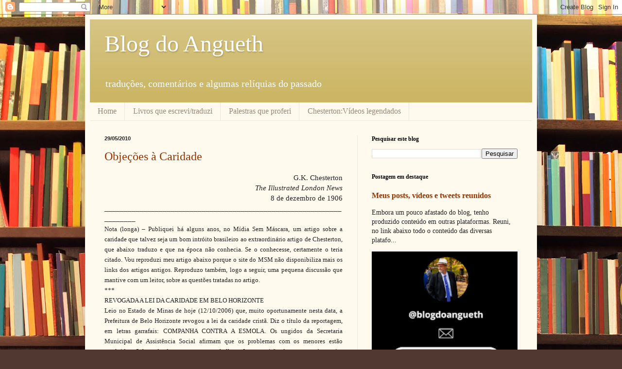

--- FILE ---
content_type: text/html; charset=UTF-8
request_url: https://angueth.blogspot.com/2010/05/
body_size: 61368
content:
<!DOCTYPE html>
<html class='v2' dir='ltr' xmlns='http://www.w3.org/1999/xhtml' xmlns:b='http://www.google.com/2005/gml/b' xmlns:data='http://www.google.com/2005/gml/data' xmlns:expr='http://www.google.com/2005/gml/expr' xmlns:fb='https://www.facebook.com/2008/fbml'>
<head>
<link href='https://www.blogger.com/static/v1/widgets/335934321-css_bundle_v2.css' rel='stylesheet' type='text/css'/>
<meta content='IE=EmulateIE7' http-equiv='X-UA-Compatible'/>
<meta content='width=1100' name='viewport'/>
<meta content='text/html; charset=UTF-8' http-equiv='Content-Type'/>
<meta content='blogger' name='generator'/>
<link href='https://angueth.blogspot.com/favicon.ico' rel='icon' type='image/x-icon'/>
<link href='http://angueth.blogspot.com/2010/05/' rel='canonical'/>
<link rel="alternate" type="application/atom+xml" title="Blog do Angueth - Atom" href="https://angueth.blogspot.com/feeds/posts/default" />
<link rel="alternate" type="application/rss+xml" title="Blog do Angueth - RSS" href="https://angueth.blogspot.com/feeds/posts/default?alt=rss" />
<link rel="service.post" type="application/atom+xml" title="Blog do Angueth - Atom" href="https://www.blogger.com/feeds/15325117/posts/default" />
<!--Can't find substitution for tag [blog.ieCssRetrofitLinks]-->
<meta content='http://angueth.blogspot.com/2010/05/' property='og:url'/>
<meta content='Blog do Angueth' property='og:title'/>
<meta content='traduções, comentários e algumas relíquias do passado' property='og:description'/>
<title>Blog do Angueth: maio 2010</title>
<style id='page-skin-1' type='text/css'><!--
/*
-----------------------------------------------
Blogger Template Style
Name:     Simple
Designer: Blogger
URL:      www.blogger.com
----------------------------------------------- */
/* Content
----------------------------------------------- */
body {
font: normal normal 14px Georgia, Utopia, 'Palatino Linotype', Palatino, serif;
color: #222222;
background: #513831 url(//themes.googleusercontent.com/image?id=1KH22PlFqsiVYxboQNAoJjYmRbw5M4REHmdJbHT5M2x9zVMGrCqwSjZvaQW_A10KPc6Il) repeat scroll top center /* Credit: luoman (http://www.istockphoto.com/googleimages.php?id=11394138&amp;platform=blogger) */;
padding: 0 40px 40px 40px;
}
html body .region-inner {
min-width: 0;
max-width: 100%;
width: auto;
}
h2 {
font-size: 22px;
}
a:link {
text-decoration:none;
color: #993300;
}
a:visited {
text-decoration:none;
color: #888888;
}
a:hover {
text-decoration:underline;
color: #ff1900;
}
.body-fauxcolumn-outer .fauxcolumn-inner {
background: transparent none repeat scroll top left;
_background-image: none;
}
.body-fauxcolumn-outer .cap-top {
position: absolute;
z-index: 1;
height: 400px;
width: 100%;
}
.body-fauxcolumn-outer .cap-top .cap-left {
width: 100%;
background: transparent none repeat-x scroll top left;
_background-image: none;
}
.content-outer {
-moz-box-shadow: 0 0 40px rgba(0, 0, 0, .15);
-webkit-box-shadow: 0 0 5px rgba(0, 0, 0, .15);
-goog-ms-box-shadow: 0 0 10px #333333;
box-shadow: 0 0 40px rgba(0, 0, 0, .15);
margin-bottom: 1px;
}
.content-inner {
padding: 10px 10px;
}
.content-inner {
background-color: #fff9ee;
}
/* Header
----------------------------------------------- */
.header-outer {
background: #ccb666 url(//www.blogblog.com/1kt/simple/gradients_light.png) repeat-x scroll 0 -400px;
_background-image: none;
}
.Header h1 {
font: normal normal 48px Georgia, Utopia, 'Palatino Linotype', Palatino, serif;
color: #ffffff;
text-shadow: 1px 2px 3px rgba(0, 0, 0, .2);
}
.Header h1 a {
color: #ffffff;
}
.Header .description {
font-size: 140%;
color: #ffffff;
}
.header-inner .Header .titlewrapper {
padding: 22px 30px;
}
.header-inner .Header .descriptionwrapper {
padding: 0 30px;
}
/* Tabs
----------------------------------------------- */
.tabs-inner .section:first-child {
border-top: 0 solid #eee5dd;
}
.tabs-inner .section:first-child ul {
margin-top: -0;
border-top: 0 solid #eee5dd;
border-left: 0 solid #eee5dd;
border-right: 0 solid #eee5dd;
}
.tabs-inner .widget ul {
background: #fff9ee none repeat-x scroll 0 -800px;
_background-image: none;
border-bottom: 1px solid #eee5dd;
margin-top: 0;
margin-left: -30px;
margin-right: -30px;
}
.tabs-inner .widget li a {
display: inline-block;
padding: .6em 1em;
font: normal normal 16px Georgia, Utopia, 'Palatino Linotype', Palatino, serif;
color: #998877;
border-left: 1px solid #fff9ee;
border-right: 1px solid #eee5dd;
}
.tabs-inner .widget li:first-child a {
border-left: none;
}
.tabs-inner .widget li.selected a, .tabs-inner .widget li a:hover {
color: #000000;
background-color: #fff9ee;
text-decoration: none;
}
/* Columns
----------------------------------------------- */
.main-outer {
border-top: 0 solid #eee5dd;
}
.fauxcolumn-left-outer .fauxcolumn-inner {
border-right: 1px solid #eee5dd;
}
.fauxcolumn-right-outer .fauxcolumn-inner {
border-left: 1px solid #eee5dd;
}
/* Headings
----------------------------------------------- */
div.widget > h2,
div.widget h2.title {
margin: 0 0 1em 0;
font: normal bold 12px Georgia, Utopia, 'Palatino Linotype', Palatino, serif;
color: #000000;
}
/* Widgets
----------------------------------------------- */
.widget .zippy {
color: #999999;
text-shadow: 2px 2px 1px rgba(0, 0, 0, .1);
}
.widget .popular-posts ul {
list-style: none;
}
/* Posts
----------------------------------------------- */
h2.date-header {
font: normal bold 11px Arial, Tahoma, Helvetica, FreeSans, sans-serif;
}
.date-header span {
background-color: transparent;
color: #222222;
padding: inherit;
letter-spacing: inherit;
margin: inherit;
}
.main-inner {
padding-top: 30px;
padding-bottom: 30px;
}
.main-inner .column-center-inner {
padding: 0 15px;
}
.main-inner .column-center-inner .section {
margin: 0 15px;
}
.post {
margin: 0 0 25px 0;
}
h3.post-title, .comments h4 {
font: normal normal 24px Georgia, Utopia, 'Palatino Linotype', Palatino, serif;
margin: .75em 0 0;
}
.post-body {
font-size: 110%;
line-height: 1.4;
position: relative;
}
.post-body img, .post-body .tr-caption-container, .Profile img, .Image img,
.BlogList .item-thumbnail img {
padding: 2px;
background: #ffffff;
border: 1px solid #eeeeee;
-moz-box-shadow: 1px 1px 5px rgba(0, 0, 0, .1);
-webkit-box-shadow: 1px 1px 5px rgba(0, 0, 0, .1);
box-shadow: 1px 1px 5px rgba(0, 0, 0, .1);
}
.post-body img, .post-body .tr-caption-container {
padding: 5px;
}
.post-body .tr-caption-container {
color: #222222;
}
.post-body .tr-caption-container img {
padding: 0;
background: transparent;
border: none;
-moz-box-shadow: 0 0 0 rgba(0, 0, 0, .1);
-webkit-box-shadow: 0 0 0 rgba(0, 0, 0, .1);
box-shadow: 0 0 0 rgba(0, 0, 0, .1);
}
.post-header {
margin: 0 0 1.5em;
line-height: 1.6;
font-size: 90%;
}
.post-footer {
margin: 20px -2px 0;
padding: 5px 10px;
color: #666555;
background-color: #eee9dd;
border-bottom: 1px solid #eeeeee;
line-height: 1.6;
font-size: 90%;
}
#comments .comment-author {
padding-top: 1.5em;
border-top: 1px solid #eee5dd;
background-position: 0 1.5em;
}
#comments .comment-author:first-child {
padding-top: 0;
border-top: none;
}
.avatar-image-container {
margin: .2em 0 0;
}
#comments .avatar-image-container img {
border: 1px solid #eeeeee;
}
/* Comments
----------------------------------------------- */
.comments .comments-content .icon.blog-author {
background-repeat: no-repeat;
background-image: url([data-uri]);
}
.comments .comments-content .loadmore a {
border-top: 1px solid #999999;
border-bottom: 1px solid #999999;
}
.comments .comment-thread.inline-thread {
background-color: #eee9dd;
}
.comments .continue {
border-top: 2px solid #999999;
}
/* Accents
---------------------------------------------- */
.section-columns td.columns-cell {
border-left: 1px solid #eee5dd;
}
.blog-pager {
background: transparent none no-repeat scroll top center;
}
.blog-pager-older-link, .home-link,
.blog-pager-newer-link {
background-color: #fff9ee;
padding: 5px;
}
.footer-outer {
border-top: 0 dashed #bbbbbb;
}
/* Mobile
----------------------------------------------- */
body.mobile  {
background-size: auto;
}
.mobile .body-fauxcolumn-outer {
background: transparent none repeat scroll top left;
}
.mobile .body-fauxcolumn-outer .cap-top {
background-size: 100% auto;
}
.mobile .content-outer {
-webkit-box-shadow: 0 0 3px rgba(0, 0, 0, .15);
box-shadow: 0 0 3px rgba(0, 0, 0, .15);
}
.mobile .tabs-inner .widget ul {
margin-left: 0;
margin-right: 0;
}
.mobile .post {
margin: 0;
}
.mobile .main-inner .column-center-inner .section {
margin: 0;
}
.mobile .date-header span {
padding: 0.1em 10px;
margin: 0 -10px;
}
.mobile h3.post-title {
margin: 0;
}
.mobile .blog-pager {
background: transparent none no-repeat scroll top center;
}
.mobile .footer-outer {
border-top: none;
}
.mobile .main-inner, .mobile .footer-inner {
background-color: #fff9ee;
}
.mobile-index-contents {
color: #222222;
}
.mobile-link-button {
background-color: #993300;
}
.mobile-link-button a:link, .mobile-link-button a:visited {
color: #ffffff;
}
.mobile .tabs-inner .section:first-child {
border-top: none;
}
.mobile .tabs-inner .PageList .widget-content {
background-color: #fff9ee;
color: #000000;
border-top: 1px solid #eee5dd;
border-bottom: 1px solid #eee5dd;
}
.mobile .tabs-inner .PageList .widget-content .pagelist-arrow {
border-left: 1px solid #eee5dd;
}

--></style>
<style id='template-skin-1' type='text/css'><!--
body {
min-width: 930px;
}
.content-outer, .content-fauxcolumn-outer, .region-inner {
min-width: 930px;
max-width: 930px;
_width: 930px;
}
.main-inner .columns {
padding-left: 0;
padding-right: 360px;
}
.main-inner .fauxcolumn-center-outer {
left: 0;
right: 360px;
/* IE6 does not respect left and right together */
_width: expression(this.parentNode.offsetWidth -
parseInt("0") -
parseInt("360px") + 'px');
}
.main-inner .fauxcolumn-left-outer {
width: 0;
}
.main-inner .fauxcolumn-right-outer {
width: 360px;
}
.main-inner .column-left-outer {
width: 0;
right: 100%;
margin-left: -0;
}
.main-inner .column-right-outer {
width: 360px;
margin-right: -360px;
}
#layout {
min-width: 0;
}
#layout .content-outer {
min-width: 0;
width: 800px;
}
#layout .region-inner {
min-width: 0;
width: auto;
}
--></style>
<link href='https://www.blogger.com/dyn-css/authorization.css?targetBlogID=15325117&amp;zx=e3a4774c-6bd0-456b-b7dd-50ff19f5c642' media='none' onload='if(media!=&#39;all&#39;)media=&#39;all&#39;' rel='stylesheet'/><noscript><link href='https://www.blogger.com/dyn-css/authorization.css?targetBlogID=15325117&amp;zx=e3a4774c-6bd0-456b-b7dd-50ff19f5c642' rel='stylesheet'/></noscript>
<meta name='google-adsense-platform-account' content='ca-host-pub-1556223355139109'/>
<meta name='google-adsense-platform-domain' content='blogspot.com'/>

</head>
<body class='loading variant-literate'>
<div class='navbar section' id='navbar'><div class='widget Navbar' data-version='1' id='Navbar1'><script type="text/javascript">
    function setAttributeOnload(object, attribute, val) {
      if(window.addEventListener) {
        window.addEventListener('load',
          function(){ object[attribute] = val; }, false);
      } else {
        window.attachEvent('onload', function(){ object[attribute] = val; });
      }
    }
  </script>
<div id="navbar-iframe-container"></div>
<script type="text/javascript" src="https://apis.google.com/js/platform.js"></script>
<script type="text/javascript">
      gapi.load("gapi.iframes:gapi.iframes.style.bubble", function() {
        if (gapi.iframes && gapi.iframes.getContext) {
          gapi.iframes.getContext().openChild({
              url: 'https://www.blogger.com/navbar/15325117?origin\x3dhttps://angueth.blogspot.com',
              where: document.getElementById("navbar-iframe-container"),
              id: "navbar-iframe"
          });
        }
      });
    </script><script type="text/javascript">
(function() {
var script = document.createElement('script');
script.type = 'text/javascript';
script.src = '//pagead2.googlesyndication.com/pagead/js/google_top_exp.js';
var head = document.getElementsByTagName('head')[0];
if (head) {
head.appendChild(script);
}})();
</script>
</div></div>
<div class='body-fauxcolumns'>
<div class='fauxcolumn-outer body-fauxcolumn-outer'>
<div class='cap-top'>
<div class='cap-left'></div>
<div class='cap-right'></div>
</div>
<div class='fauxborder-left'>
<div class='fauxborder-right'></div>
<div class='fauxcolumn-inner'>
</div>
</div>
<div class='cap-bottom'>
<div class='cap-left'></div>
<div class='cap-right'></div>
</div>
</div>
</div>
<div class='content'>
<div class='content-fauxcolumns'>
<div class='fauxcolumn-outer content-fauxcolumn-outer'>
<div class='cap-top'>
<div class='cap-left'></div>
<div class='cap-right'></div>
</div>
<div class='fauxborder-left'>
<div class='fauxborder-right'></div>
<div class='fauxcolumn-inner'>
</div>
</div>
<div class='cap-bottom'>
<div class='cap-left'></div>
<div class='cap-right'></div>
</div>
</div>
</div>
<div class='content-outer'>
<div class='content-cap-top cap-top'>
<div class='cap-left'></div>
<div class='cap-right'></div>
</div>
<div class='fauxborder-left content-fauxborder-left'>
<div class='fauxborder-right content-fauxborder-right'></div>
<div class='content-inner'>
<header>
<div class='header-outer'>
<div class='header-cap-top cap-top'>
<div class='cap-left'></div>
<div class='cap-right'></div>
</div>
<div class='fauxborder-left header-fauxborder-left'>
<div class='fauxborder-right header-fauxborder-right'></div>
<div class='region-inner header-inner'>
<div class='header section' id='header'><div class='widget Header' data-version='1' id='Header1'>
<div id='header-inner'>
<div class='titlewrapper'>
<h1 class='title'>
<a href='https://angueth.blogspot.com/'>
Blog do Angueth
</a>
</h1>
</div>
<div class='descriptionwrapper'>
<p class='description'><span>traduções, comentários e algumas relíquias do passado</span></p>
</div>
</div>
</div></div>
</div>
</div>
<div class='header-cap-bottom cap-bottom'>
<div class='cap-left'></div>
<div class='cap-right'></div>
</div>
</div>
</header>
<div class='tabs-outer'>
<div class='tabs-cap-top cap-top'>
<div class='cap-left'></div>
<div class='cap-right'></div>
</div>
<div class='fauxborder-left tabs-fauxborder-left'>
<div class='fauxborder-right tabs-fauxborder-right'></div>
<div class='region-inner tabs-inner'>
<div class='tabs section' id='crosscol'><div class='widget PageList' data-version='1' id='PageList1'>
<h2>Páginas</h2>
<div class='widget-content'>
<ul>
<li>
<a href='https://angueth.blogspot.com/'>Home</a>
</li>
<li>
<a href='https://angueth.blogspot.com/p/teste.html'>Livros que escrevi/traduzi</a>
</li>
<li>
<a href='https://angueth.blogspot.com/p/palestras-que-proferi.html'>Palestras que proferi</a>
</li>
<li>
<a href='https://angueth.blogspot.com/p/chestertonvideos-legendados.html'>Chesterton:Vídeos legendados </a>
</li>
</ul>
<div class='clear'></div>
</div>
</div></div>
<div class='tabs no-items section' id='crosscol-overflow'></div>
</div>
</div>
<div class='tabs-cap-bottom cap-bottom'>
<div class='cap-left'></div>
<div class='cap-right'></div>
</div>
</div>
<div class='main-outer'>
<div class='main-cap-top cap-top'>
<div class='cap-left'></div>
<div class='cap-right'></div>
</div>
<div class='fauxborder-left main-fauxborder-left'>
<div class='fauxborder-right main-fauxborder-right'></div>
<div class='region-inner main-inner'>
<div class='columns fauxcolumns'>
<div class='fauxcolumn-outer fauxcolumn-center-outer'>
<div class='cap-top'>
<div class='cap-left'></div>
<div class='cap-right'></div>
</div>
<div class='fauxborder-left'>
<div class='fauxborder-right'></div>
<div class='fauxcolumn-inner'>
</div>
</div>
<div class='cap-bottom'>
<div class='cap-left'></div>
<div class='cap-right'></div>
</div>
</div>
<div class='fauxcolumn-outer fauxcolumn-left-outer'>
<div class='cap-top'>
<div class='cap-left'></div>
<div class='cap-right'></div>
</div>
<div class='fauxborder-left'>
<div class='fauxborder-right'></div>
<div class='fauxcolumn-inner'>
</div>
</div>
<div class='cap-bottom'>
<div class='cap-left'></div>
<div class='cap-right'></div>
</div>
</div>
<div class='fauxcolumn-outer fauxcolumn-right-outer'>
<div class='cap-top'>
<div class='cap-left'></div>
<div class='cap-right'></div>
</div>
<div class='fauxborder-left'>
<div class='fauxborder-right'></div>
<div class='fauxcolumn-inner'>
</div>
</div>
<div class='cap-bottom'>
<div class='cap-left'></div>
<div class='cap-right'></div>
</div>
</div>
<!-- corrects IE6 width calculation -->
<div class='columns-inner'>
<div class='column-center-outer'>
<div class='column-center-inner'>
<div class='main section' id='main'><div class='widget Blog' data-version='1' id='Blog1'>
<div class='blog-posts hfeed'>

          <div class="date-outer">
        
<h2 class='date-header'><span>29/05/2010</span></h2>

          <div class="date-posts">
        
<div class='post-outer'>
<div class='post hentry'>
<a name='6657083648054491995'></a>
<h3 class='post-title entry-title'>
<a href='https://angueth.blogspot.com/2010/05/objecoes-caridade.html'>Objeções à Caridade</a>
</h3>
<div class='post-header'>
<div class='post-header-line-1'></div>
</div>
<div class='post-body entry-content' id='post-body-6657083648054491995'>
<div align="right">G.K. Chesterton</div><div align="right"><i>The Illustrated London News</i></div><div align="right">8 de dezembro de 1906</div>_____________________________________________________________________<br />
<div align="justify"><span style="font-size: small;">Nota (longa) &#8211; Publiquei há alguns anos, no Mídia Sem Máscara, um artigo sobre a caridade que talvez seja um bom intróito brasileiro ao extraordinário artigo de Chesterton, que abaixo traduzo e que na época não conhecia. Se o conhecesse, certamente o teria citado. Vou reproduzi meu artigo&nbsp;abaixo porque o site do MSM não disponibiliza mais os links dos artigos antigos. Reproduzo também, logo a seguir, uma pequena discussão que mantive com um leitor, sobre as questões tratadas no artigo.</span></div><div align="justify"><span style="font-size: small;">***</span></div><div align="justify"><span style="font-size: small;">REVOGADA A LEI DA CARIDADE EM BELO HORIZONTE</span></div><div align="justify"><span style="font-size: small;">Leio no Estado de Minas de hoje (12/10/2006) que, muito oportunamente nesta data, a Prefeitura de Belo Horizonte revogou a lei da caridade cristã. Diz o título da reportagem, em letras garrafais: COMPANHA CONTRA A ESMOLA. Os ungidos da Secretaria Municipal de Assistência Social afirmam que os problemas com os menores estão resolvidos. Sobretudo dos menores que trabalham. Isso, na visão dessa gente, é o maior absurdo. O menor vadio, ah!, esse não tem problema. Os problemáticos são os que trabalham, porque esses são os &#8220;explorados&#8221;.</span></div><div align="justify"><br />
</div><div align="justify"><span style="font-size: small;">Os que teimam em dar esmolas são agora os colaboradores dos exploradores de crianças. Sim, porque no dizer de uma assistente social &#8220;<i>Ao comprar um chiclete ou coisa semelhante [no semáforo, por exemplo], a pessoa colabora com a manutenção da exploração infantil</i>&#8221;. </span></div><div align="justify"><br />
</div><div align="justify"><span style="font-size: small;">Fica revogada, a partir de hoje em Belo Horizonte, o capítulo 13 da primeira carta de S. Paulo aos Coríntios. Aquilo tudo foi muito útil enquanto não existia a Prefeitura de Belo Horizonte. Fica ainda, para os estudiosos, o problema de saber se devemos revogar a epístola toda ou se há alguma parte dela que se aproveita, depois desse ato oficial.</span></div><div align="justify"><br />
</div><div align="justify"><span style="font-size: small;">A ungida assistente social afirma ainda que &#8220;<i>Muitos acreditam que o menor deve trabalhar para ajudar a família, porém a prefeitura tem programas que atendem todos que precisam.</i>&#8221; Aqui fica evidente a inutilidade da caridade individual.</span></div><div align="justify"><br />
</div><div align="justify"><span style="font-size: small;">Que maravilha! Você é pobre? Você tem filhos? Você acredita que eles precisam aprender a trabalhar o quanto antes, para serem, um dia, alguém na vida? Até pouco tempo atrás você era um pai zeloso, que desejava o melhor para o seu filho, dadas as condições em que ele nasceu. Agora você é explorador de menores. Seu filho não precisa do que você quer dar a ele. Aliás, quem sabe o que ele precisa, não é você que é pai, que o viu nascer, que se esforçou em criá-lo da melhor forma que você pôde. São as assistentes sociais da prefeitura que sabem o que é melhor para seu filho. </span></div><div align="justify"><br />
</div><div align="justify"><span style="font-size: small;">Ele deve aprender balé, dança flamenca, teatro, etc. Assim, quando ele crescer, ele vai ser um grande artista. Porque você sabe, né?, todo mundo deve ser artista no Brasil. Não vê o exemplo do Gilberto Gil. Ele é artista. Não sabe se expressar, não fala coisa com coisa, e chegou a ministro. Mire-se nos exemplos de Caetanos, Gils e daquela penca de artistas que se reuniram para nos convencer que ética é aquilo que o PT fez, nos quatro anos de governo.</span></div><div align="justify"><br />
</div><div align="justify"><span style="font-size: small;">Como S. Paulo se tornou <i>persona non grata</i> em Belo Horizonte, talvez devamos nos atentar para a advertência de C.S. Lewis: &#8220;<i>Há hoje em dia pessoas que pensam que a esmola deveria ser desnecessária e que, em vez de darmos aos pobres, deveríamos criar uma sociedade em que não houvesse pobres. Talvez tenham toda a razão em afirmar que deveríamos esforçar-nos por criar esse tipo de sociedade; mas se alguém pensa que, enquanto não se chegar a esse ponto, pode parar de dar esmolas, com certeza deixou completamente de lado toda a moral cristã.</i>&#8221;</span></div><div align="justify"><br />
</div><div align="justify"><span style="font-size: small;">Depois deste artigo, temo que todos vão querer morar em Belo Horizonte, que será a Cidade de Deus agostiniana. E tudo isso sob os auspícios de sua administração municipal, que, por coincidência, é claro, é petista.</span></div><div align="justify"><span style="font-size: small;">***</span></div><div align="justify"><span style="font-size: small;">DISCUSSÃO COM UM LEITOR</span></div><div align="justify"><span style="font-size: small;">Prezado Sr Antônio Emílio de Araújo, </span></div><div align="justify"><span style="font-size: small;">Ao ler seu artigo &#8220;Revogada a Lei da Caridade Cristã&#8221; fui tomado da curiosidade de conhecer melhor seu pensamento. </span></div><div align="justify"><span style="font-size: small;">Para tanto formulei algumas perguntas às quais gostaria imensamente de ver respondidas: </span></div><div align="justify"><span style="font-size: small;">1) O senhor considera realmente como trabalho, a atividade de vender balas nas ruas? </span></div><div align="justify"><span style="font-size: small;">2) O senhor considera que tal atividade ajudará na formação do caráter dessas crianças? </span></div><div align="justify"><span style="font-size: small;">3) O senhor considera que tal atividade trará alguma lição, ou ensinamento, ou aprendizado relevante para a vida futura dessas crianças? </span></div><div align="justify"><span style="font-size: small;">4) O senhor considera realmente que essas crianças sejam filhas de pais zelosos que estão pensando no melhor dos interesses dos seus filhos? </span></div><div align="justify"><span style="font-size: small;">5) O senhor considera que este tipo de caridade seja imprescindível para a sobrevivência dessas crianças? </span></div><div align="justify"><span style="font-size: small;">6) Em caso positivo, o senhor considera errado que o estado assuma a posição de provedor? </span></div><div align="justify"><span style="font-size: small;">7) Por fim: Já que o ato de vender balas nos sinais é um excelente meio disciplinador e formador de caráter, bem como um excelente meio para as pessoas praticarem a caridade; o senhor colocaria seus filhos para vender balas nos sinais? </span></div><div align="justify"><span style="font-size: small;">Peço por caridade, que o senhor tenha a devida paciência para responder aos meus questionamentos. </span></div><div align="justify"><span style="font-size: small;">Atenciosamente</span></div><div align="justify"><span style="font-size: small;">Wolmar Murgel Filho</span></div><div align="justify"><span style="font-size: small;">***</span></div><div align="justify"><span style="font-size: small;">Caro Sr. Wolmar,</span></div><div align="justify"><span style="font-size: small;">O Sr. usa um tom deveras professoral para um debate de idéias. Além disso, não sem certa ironia, o Sr. responde, indiretamente, algumas das perguntas feitas. Não vou comentar sobre isso e acreditarei que o Sr. esteja realmente interessado em minhas idéias e não em me dar uma lição de moral.</span></div><div align="justify"><br />
</div><div align="justify"><span style="font-size: small;">Eu acredito que a vida é injusta, que nem todos nasçam com as mesmas potencialidades ou mesmo num meio ambiente que as faça florescer devidamente. Eu acredito que o homem pode, dentro de suas limitações e dificuldades, se elevar acima de suas circunstâncias, mas com muito trabalho e esforço.</span></div><div align="justify"><br />
</div><div align="justify"><span style="font-size: small;">O nascido pobre, no sentido econômico, tem de trabalhar desde cedo se quiser se elevar acima da pobreza original. Quanto mais ele atrasar, mais difícil fica seu caminho. Quanto mais convencermos o pobre de que ele deve dançar balé e não tentar ajudar, com alguma atividade remunerada, sua família, mais estamos atravancando seu caminho.</span></div><div align="justify"><br />
</div><div align="justify"><span style="font-size: small;">O caminho do trabalho precoce foi o caso, no século XIX, de uma criança órfã que trabalhava, desde os nove anos de idade, nos armazéns de um comerciante inglês muito rico, e que se tornou o Barão de Mauá. Foi também a história de um menino negro, filho de lavadeira, que se tornou Machado de Assis. No século XX, foi o caminho de uma criança de nome Abravanel, que trabalhava como camelô e se tornou Sílvio Santos. Fora do Brasil, podemos citar aquele menino que trabalhava com um encadernador de livros, que de tanto ler os livros que encadernava, se tornou Michael Faraday, um dos maiores físicos que o mundo conheceu. Vou poupar o Sr. e os demais leitores do exemplo daquele lenhador que se tornou presidente dos EUA.</span></div><div align="justify"><br />
</div><div align="justify"><span style="font-size: small;">Qual o trabalho cada pobre deve escolher eu não sei. Parece, pelas perguntas feitas, que o Sr. sabe. Digo apenas que considero que lavar privada, carregar compras, vender chicletes, etc. são todos trabalhos relevantes. Não acho, porém, que traficar drogas, se prostituir e roubar sejam trabalhos relevantes.</span></div><div align="justify"><br />
</div><div align="justify"><span style="font-size: small;">O Sr. me faz uma pergunta pessoal, pensando talvez em me atemorizar ou em me pegar em contradição. Pergunta se eu deixaria meus filhos venderem chiclete no semáforo. Sr. Wolmar, eu não nasci pobre (nem rico) e não precisei, pela graça de Deus, trabalhar até me formar na universidade. Mas minha esposa trabalha desde os 11 anos de idade (vendia bijuteria em feira de artesanato) e meu filho, às vezes, vende bombom na porta do restaurante de sua escola, na hora do almoço. Se nossa família precisasse (ou precisar), o Sr. fique certo de que meus filhos estariam(estarão) vendendo chicletes nos semáforos da vida.</span></div><div align="justify"><span style="font-size: small;">Quanto ao estado provedor, eu conheço, relativamente bem, a história do século XX, em que a implantação deste tipo de estado levou para a cova 200 milhões de pessoas. Dispenso esse tipo de estado!</span></div><div align="justify"><br />
</div><div align="justify"><span style="font-size: small;">Um comentário final sobre a caridade. Ela é para ser praticada com o próximo e não com o distante. Segundo Lewis, uma das estratégias do demônio é nos fazer amar o distante (por exemplo, nos fazer ter a maior compaixão pelas criancinhas famintas da África) e odiar ou desprezar o próximo (por exemplo, nos fazer recusar dar esmolas às crianças em nossos semáforos). Outro exemplo é achar que colaborar com o "Criança Esperança" é meritório ao mesmo tempo em que sentimos o maior desprezo por aquele menino feio e catarrento que se aproxima de nós para vender chicletes.</span></div><div align="justify"><br />
</div><div align="justify"><span style="font-size: small;">Sr. Wolmar, espero que o tenha esclarecido melhor sobre as minhas idéias. </span></div><div align="justify"><br />
</div><div align="justify"><span style="font-size: small;">Obrigado pelo interesse.</span></div><div align="justify"><br />
</div><div align="justify"><span style="font-size: small;">Antônio Emílio Angueth de Araújo</span></div><div align="justify"><br />
</div><div align="justify"><span style="font-size: small;">P.S. Talvez seja de seu interesse consultar </span><a href="http://www.olavodecarvalho.org/semana/grossura.htm"><span style="font-size: small;">este artigo de Olavo de Carvalho</span></a><span style="font-size: small;"> sobre a temática da pobreza em geral. </span></div><div align="justify"><span style="font-size: small;">***</span></div><div align="justify"><span style="font-size: small;">A seguir, o artigo de Chesterton.</span></div><div align="justify"><span style="font-size: small;">______________________________________________________________________</span></div><div align="justify"><span style="font-size: small;">Lamento ver que há um tipo de suposição universal na maioria dos jornais de que o cavalheiro que deu dinheiro às crianças e homens nas ruas fez algo inteiramente indefensável e absurdo. Quando interpretou a caridade como a obrigação de distribuir dinheiro pelas ruas, ele fez algo pelo que eu, por exemplo, esperava há muito tempo. Não vou tão longe a ponto de afirmar que ele estava certo; mas certamente penso que estava muito mais certo que todos os filantropos e organizadores de caridade que o desaprovam. Está tudo muito bem em dizer que os economistas alertam que a caridade casual faz mal. Os economistas são muito capazes de afirmar que comer e beber faz mal &#8211; e, de fato, pensando bem, comer e beber faz certamente mal. Fala-se em jogar dinheiro no mar. Fala-se em atira riquezas num poço sem fundo. Fala-se em derramar um bom vinho no esgoto. Mas pelo menos, em todos esses casos de jogar algo no abismo, a coisa, uma vez no abismo, não pode fazer mal. O dinheiro não pode subornar o mar; nem o vinho pode embebedar a tubulação. Fazemos, contudo, algo mais obscuro e mais imprudente quando atiramos vinho ou comida num abismo mais tenebroso que é dentro de nós mesmos. </span></div><div align="justify"><br />
</div><div align="justify"><span style="font-size: small;">Por que devo me preocupar se não sei se faço bem ou mal quando dou uma refeição a um mendigo? Não se faço bem ou mal se dou uma refeição a mim mesmo. A comida tal como a comemos nestas épocas civilizadas e com digestões civilizadas, a comida, neste sentido, contém as sementes tanto da morte quando da vida. Não me diga que não sei o que acontece com a moeda que dou àquele reconhecido mendigo, Esgotado da Silva. Não sei o que acontece com o sanduíche de presunto que dou àquele pária faminto: G.K. Chesterton. Não quero saber. Sei que, em certo sento, estamos derramando dons num universo sem fundo, num universo que usa os dons de seu próprio modo e com uma complexidade além de nosso controle ou mesmo de nossa imaginação.</span></div><div align="justify"><br />
</div><div align="justify"><span style="font-size: small;">Sem dúvida, em matéria de mendigos e caridade, eu sei o que não sei &#8211; não sei que uso será feito afinal do presente em dinheiro que dou a um homem pobre. Mas tampouco sei do uso que será feito do presente que dou a qualquer outro homem. Dar qualquer presente digno do nome é dar poder; dar poder é dar liberdade; dar liberdade é dar pecado em potencial. Se dou o presente mais decoroso e pio, ele se coloca além de meu poder por eu meramente tê-lo dado. Se dou uma Bíblia a um homem, ele pode lê-la de forma a justificar a poligamia. Muitos homens têm lido a Bíblia (os Mórmons, por exemplo) para justificar a poligamia. Se dou a um homem um copo de chocolate (o que seguramente nunca deveria fazer) ele pode obter desse copo de chocolate a quantidade exata de nutrientes e vigo que precisava para cometer um assassinato. Muitos homens, tenho certeza (embora não tenha estatísticas à mão) têm cometido assassinato sob o imediato revigoramento do chocolate. Se dou a um homem uma igreja, ele pode nela celebrar uma Missa Negra. Se dou a um homem um altar (o que parece improvável) ele pode usá-lo para sacrifício humano. E se isso é a lógica até desses casos em que o presente em si é algo comumente considerado inofensivo ou correto, a questão é extraordinariamente séria em relação aos presentes que as pessoas do mundo dão umas às outras. Se é possível que dinheiro ou bebida sejam mal-usados por indivíduos socialmente nossos inferiores, é quase certo que livros, roupas, móveis e obras de arte possam ser mal-usados e sejam mal-usados por nossos iguais.</span></div><div align="justify"><br />
</div><div align="justify"><span style="font-size: small;">Eis a peculiar torpeza da objeção à caridade casual. Não nos permitem supor que dinheiro seja uma boa coisa para aqueles que não o têm no mesmo sentido aproximado e geral que supomos que altos salários, quadros ou convites são coisas boas para aqueles que não os têm. Dizem-nos que é nossa responsabilidade considerar se a pequena esmola fará o mendigo mais bêbado ou mais ocioso. Mas nunca nos disseram ser nossa responsabilidade considerar se a ajuda a tal cavalheiro para conseguir-lhe um bom salário o fará mais bêbado ou mais ocioso. Não é nossa responsabilidade perguntar-nos se dar pérolas a uma senhora a fará mais vã. Não é nossa responsabilidade perguntar-nos se dar-lhe livros pedantes a fará mais pedante. Não se supõe que calculemos por meio de uma elaborada psicologia se dar um deslumbrante presente de casamento a um elegante casal de noivos os fará eticamente melhores ou piores do que são. Em todos esses casos nós, sendo pessoas de senso comum, exigimos o direito de dizer: &#8220;A forma de usar a coisa é problema deles; tenho razão em supor que, de acordo com os propósitos ordinários, livros são coisas boas, lindas jóias são coisas boas e um bom salário é uma coisa boa.&#8221; Mas o único caso em que não nos permitem argumentar assim é exatamente o caso de dar dinheiro aos muito pobres. Ou seja, o único caso em que não nos permitem tratar o dinheiro como algo bom em si mesmo é aquele em que realmente sabemos que ele é necessário.</span></div><div align="justify"><br />
</div><div align="justify"><span style="font-size: small;">Não sabemos nem mesmo se uma senhora decente deseja realmente uma pérola. Sabemos contudo que, em noventa e nove de cem casos, mesmo um falso mendigo deseja realmente dinheiro. Nossa ignorância sobre o que acontecerá com o dinheiro é simplesmente parte de nossa ignorância do que acontecerá com qualquer outra coisa, nossa ignorância do mundo em que vivemos. O que é realmente vil é o seguinte: que nossa ignorância, que nunca é invocada quando satisfazemos as frívolas necessidades dos frívolos, seja sempre imediata e violentamente invocada quando estamos, pelo menos uma vez, satisfazendo as palpáveis necessidades dos necessitados. Não desejo explorar mais profundamente este aspecto da questão; ele é muito sério para ser tratado neste lugar. Mas uma vez, quando o grande crime humano da história do homem foi cometido, o crime que obscureceu o sol no firmamento, o espírito que tinha a maior razão em reclamar, disse dos criminosos: &#8220;Eles não sabem o que fazem.&#8221; É, de fato, verdade que não sabemos o que fazemos. É-nos permitido apresentar essa desculpa quando cometemos um crime. Será que não nos é permitido apresentá-la quando fazemos uma gentileza?</span></div><div align="justify"><br />
</div><div align="justify"><span style="font-size: small;">Portanto, tenho uma simpatia pelo filantropo louco. Sei que quando ele jogou dinheiro pelas ruas, todas as instituições do mundo moderno lhe disseram que ele fazia mais mal do que bem. Todavia, sei também que cada uma dessas instituições lhe teria dito que ele fazia mais mal do que bem se ele tivesse dado dinheiro a qualquer das outras instituições. Há um ataque cabível a ser feito à caridade promíscua. Mas há exatamente o mesmo ataque a ser feito à caridade institucional. Sei do caso de um confuso milionário que perguntou a dois homens públicos de nosso tempo como ele poderia fazer o bem com seu dinheiro. O primeiro, depois de uma longa consideração de todos os aspectos, não tenho dúvida de que imbuído do mais elevado espírito filantrópico, aconselhou-o a ficar com seu dinheiro. O outro, depois de levar um mês para considerar a questão, escreveu-lhe para dizer que concebera uma maneira por meio da qual ele não faria mal com seu ouro, que era cobrir com ele o domo da Catedral de São Paulo.</span></div><div align="justify"><br />
</div><div align="justify"><span style="font-size: small;">Quando há tal desesperança e desamparo mesmo da caridade sistemática, é absurdo alertar para a desesperança e desamparo da caridade individual. Tenho alguma simpatia para com o home que quer emplastar com ouro o domo da Catedral de São Paulo. Mas tenho muito mais simpatia com o Sr. Yates, o filantropo louco de nossos dias, que quer consumar a antiga lenda e pavimentar com ouro as ruas de Londres. Que seus presentes causaram inveja, desordem e mesmo decepção é possivelmente verdade. Da mesma forma, a ausência de tais presentes causa inveja, desordem e decepção. Não defendo seriamente esse método no seu todo. Mas digo, contudo, que é dessa forma individual que a caridade será reformada. Nada será feito até que tenhamos percebido que caridade não é dar recompensa aos merecedores, mas felicidade aos infelizes.</span></div><div align="justify"><br />
</div><div align="justify"><span style="font-size: small;">Nos estado atual das coisas, temos apenas a escolha entre dar dinheiro a homens de quem nada sabemos e dar dinheiro a instituições das quais nada sabemos. Evidentemente, podemos saber que certa instituição é, no sentido formal e fútil, respeitável, que é solvente, que não é presidida por um vigarista com seus caminhões carregados e etiquetados &#8220;Venezuela&#8221;; mas isso não é o que queremos saber sobre uma instituição beneficente. Não queremos saber meramente se uma instituição beneficente é cautelosa ou sólida como um banco. Queremos saber se a instituição beneficente pode contar com a confiança, não somente do corpo, mas da alma dos homens. Queremos conhecer uma instituição beneficente que seja humana, abrangente, solidária com os homens livres, magnânima. Em resumo, queremos, por estranho que pareça, conhecer uma instituição de caridade que seja caridosa. E isso, em regra, nós não conhecemos. Essas são as coisas que levam o homem razoável a sentir um pouco de simpatia pelo cavalheiro que foi descrito pelos jornais como o &#8220;milionário louco&#8221;. Pesquisa subseqüente revelou, eu acho, que ele não era milionário. Uma pesquisa adicional e mais profunda revelará, eu acho, que ele não era assim tão louco.</span></div><div align="justify"><br />
</div><div align="justify"><span style="font-size: small;">Há uma observação que pode ser adicionada a essa divagação. Não sei se há métodos que possam testar se o recipiente da esmola é genuíno. Mas estou seguro de que o método ordinariamente adotado, especialmente por caridosas senhoras, é uma grande bobagem. Ouve-se constantemente que um homem faminto é uma fraude porque tão logo ele recebe o dinheiro ele &#8220;vai para um bar&#8221;. Esse precioso teste é constantemente adotado para provar que um homem com fome é um enganador. Ninguém parece ter o ordinário discernimento para lembrar que ir a um bar é exatamente o que alguém faria se fosse, não um enganador, mas um homem com fome. Ele vai lá, em primeiro lugar, porque lá é o único lugar em que se vende um pão com queijo por alguns reais. E se ele vai também para tomar algo estimulante, ele faz exatamente o que qualquer sadio bispo ou juiz faria se ficasse enfraquecido pela fome. Qualquer que seja o teste para mendigos que você empregar, não empregue este teste imbecil, que é universal entre os filantropos modernos. </span></div>
<div style='clear: both;'></div>
</div>
<div class='post-footer'>
<div style='float:left;padding:5px 5px 5px 0;'>
<iframe allowTransparency='true' frameborder='0' scrolling='no' src='http://www.facebook.com/plugins/like.php?href=https://angueth.blogspot.com/2010/05/objecoes-caridade.html&layout=button_count&show_faces=false&width=450&action=recommend&font=verdana&colorscheme=light&height=35' style='border:none; overflow:hidden; width:440px; height:35px;'></iframe>
</div>
<script src="//cdn.printfriendly.com/printfriendly.js" type="text/javascript"></script><a class='printfriendly' href='http://www.printfriendly.com' onclick='window.print(); return false;' style=' color:#6D9F00; text-decoration:none;' title='Printer Friendly and PDF'><img alt="Print Friendly and PDF" src="https://lh3.googleusercontent.com/blogger_img_proxy/AEn0k_u9thIkqog2ia2r8Gbth_lE0W6KTzwJkKAKtYPmVoIQQP5MeDr4O2nNi7zGHqwWWy44EuBcM7kbr0F6HuA-vSVo0_W5dn4SvxKruXNVHbGssfNo=s0-d" style="border:none;"></a>
<div class='post-footer-line post-footer-line-1'><span class='post-author vcard'>
Postado por
<span class='fn'>Antonio Emilio Angueth de Araujo</span>
</span>
<span class='post-timestamp'>
às
<a class='timestamp-link' href='https://angueth.blogspot.com/2010/05/objecoes-caridade.html' rel='bookmark' title='permanent link'><abbr class='published' title='2010-05-29T09:38:00-03:00'>09:38</abbr></a>
</span>
<span class='post-comment-link'>
<a class='comment-link' href='https://www.blogger.com/comment/fullpage/post/15325117/6657083648054491995' onclick=''>7
comentários</a>
</span>
<span class='post-icons'>
<span class='item-action'>
<a href='https://www.blogger.com/email-post/15325117/6657083648054491995' title='Enviar esta postagem'>
<img alt="" class="icon-action" height="13" src="//img1.blogblog.com/img/icon18_email.gif" width="18">
</a>
</span>
<span class='item-control blog-admin pid-1832354050'>
<a href='https://www.blogger.com/post-edit.g?blogID=15325117&postID=6657083648054491995&from=pencil' title='Editar post'>
<img alt='' class='icon-action' height='18' src='https://resources.blogblog.com/img/icon18_edit_allbkg.gif' width='18'/>
</a>
</span>
</span>
<div class='post-share-buttons goog-inline-block'>
<a class='goog-inline-block share-button sb-email' href='https://www.blogger.com/share-post.g?blogID=15325117&postID=6657083648054491995&target=email' target='_blank' title='Enviar por e-mail'><span class='share-button-link-text'>Enviar por e-mail</span></a><a class='goog-inline-block share-button sb-blog' href='https://www.blogger.com/share-post.g?blogID=15325117&postID=6657083648054491995&target=blog' onclick='window.open(this.href, "_blank", "height=270,width=475"); return false;' target='_blank' title='Postar no blog!'><span class='share-button-link-text'>Postar no blog!</span></a><a class='goog-inline-block share-button sb-twitter' href='https://www.blogger.com/share-post.g?blogID=15325117&postID=6657083648054491995&target=twitter' target='_blank' title='Compartilhar no X'><span class='share-button-link-text'>Compartilhar no X</span></a><a class='goog-inline-block share-button sb-facebook' href='https://www.blogger.com/share-post.g?blogID=15325117&postID=6657083648054491995&target=facebook' onclick='window.open(this.href, "_blank", "height=430,width=640"); return false;' target='_blank' title='Compartilhar no Facebook'><span class='share-button-link-text'>Compartilhar no Facebook</span></a><a class='goog-inline-block share-button sb-pinterest' href='https://www.blogger.com/share-post.g?blogID=15325117&postID=6657083648054491995&target=pinterest' target='_blank' title='Compartilhar com o Pinterest'><span class='share-button-link-text'>Compartilhar com o Pinterest</span></a>
</div>
</div>
<div class='post-footer-line post-footer-line-2'><span class='post-labels'>
Marcadores:
<a href='https://angueth.blogspot.com/search/label/Chesterton' rel='tag'>Chesterton</a>,
<a href='https://angueth.blogspot.com/search/label/Economia%20e%20Catolicismo' rel='tag'>Economia e Catolicismo</a>
</span>
</div>
<div class='post-footer-line post-footer-line-3'></div>
</div>
</div>
</div>

          </div></div>
        

          <div class="date-outer">
        
<h2 class='date-header'><span>26/05/2010</span></h2>

          <div class="date-posts">
        
<div class='post-outer'>
<div class='post hentry'>
<a name='3519304189697435083'></a>
<h3 class='post-title entry-title'>
<a href='https://angueth.blogspot.com/2010/05/igreja-santa-e-pecadora.html'>Igreja Santa e Pecadora</a>
</h3>
<div class='post-header'>
<div class='post-header-line-1'></div>
</div>
<div class='post-body entry-content' id='post-body-3519304189697435083'>
<p align="justify"><font size="3">Leitor escreve:</font></p>  <p align="justify"><i><font size="3">Na missa deste domingo o padre disse: A Igreja é Santa e Pecadora.Santa pelo Espírito Santo e pecadora por nós cristãos. Comente a respeito destas palavras do padre e sobre essa coisa de Igreja Santa e Pecadora.</font></i></p>  <p align="justify"><font size="3">Este padre está propagando uma heresia que veio diretamente de Lutero. Karl Rahnner, teólogo modernista, trouxe de volta a antiga heresia para o seio da Igreja. Leia o texto do professor Orlando Fedeli sobre isso: </font><a href="http://www.montfort.org.br/index.php?secao=cartas&amp;subsecao=rcc&amp;artigo=20041103152254&amp;lang=bra"><font size="3">Igreja Santa e Pecadora?</font></a></p>  
<div style='clear: both;'></div>
</div>
<div class='post-footer'>
<div style='float:left;padding:5px 5px 5px 0;'>
<iframe allowTransparency='true' frameborder='0' scrolling='no' src='http://www.facebook.com/plugins/like.php?href=https://angueth.blogspot.com/2010/05/igreja-santa-e-pecadora.html&layout=button_count&show_faces=false&width=450&action=recommend&font=verdana&colorscheme=light&height=35' style='border:none; overflow:hidden; width:440px; height:35px;'></iframe>
</div>
<script src="//cdn.printfriendly.com/printfriendly.js" type="text/javascript"></script><a class='printfriendly' href='http://www.printfriendly.com' onclick='window.print(); return false;' style=' color:#6D9F00; text-decoration:none;' title='Printer Friendly and PDF'><img alt="Print Friendly and PDF" src="https://lh3.googleusercontent.com/blogger_img_proxy/AEn0k_u9thIkqog2ia2r8Gbth_lE0W6KTzwJkKAKtYPmVoIQQP5MeDr4O2nNi7zGHqwWWy44EuBcM7kbr0F6HuA-vSVo0_W5dn4SvxKruXNVHbGssfNo=s0-d" style="border:none;"></a>
<div class='post-footer-line post-footer-line-1'><span class='post-author vcard'>
Postado por
<span class='fn'>Antonio Emilio Angueth de Araujo</span>
</span>
<span class='post-timestamp'>
às
<a class='timestamp-link' href='https://angueth.blogspot.com/2010/05/igreja-santa-e-pecadora.html' rel='bookmark' title='permanent link'><abbr class='published' title='2010-05-26T07:16:00-03:00'>07:16</abbr></a>
</span>
<span class='post-comment-link'>
<a class='comment-link' href='https://www.blogger.com/comment/fullpage/post/15325117/3519304189697435083' onclick=''>10
comentários</a>
</span>
<span class='post-icons'>
<span class='item-action'>
<a href='https://www.blogger.com/email-post/15325117/3519304189697435083' title='Enviar esta postagem'>
<img alt="" class="icon-action" height="13" src="//img1.blogblog.com/img/icon18_email.gif" width="18">
</a>
</span>
<span class='item-control blog-admin pid-1832354050'>
<a href='https://www.blogger.com/post-edit.g?blogID=15325117&postID=3519304189697435083&from=pencil' title='Editar post'>
<img alt='' class='icon-action' height='18' src='https://resources.blogblog.com/img/icon18_edit_allbkg.gif' width='18'/>
</a>
</span>
</span>
<div class='post-share-buttons goog-inline-block'>
<a class='goog-inline-block share-button sb-email' href='https://www.blogger.com/share-post.g?blogID=15325117&postID=3519304189697435083&target=email' target='_blank' title='Enviar por e-mail'><span class='share-button-link-text'>Enviar por e-mail</span></a><a class='goog-inline-block share-button sb-blog' href='https://www.blogger.com/share-post.g?blogID=15325117&postID=3519304189697435083&target=blog' onclick='window.open(this.href, "_blank", "height=270,width=475"); return false;' target='_blank' title='Postar no blog!'><span class='share-button-link-text'>Postar no blog!</span></a><a class='goog-inline-block share-button sb-twitter' href='https://www.blogger.com/share-post.g?blogID=15325117&postID=3519304189697435083&target=twitter' target='_blank' title='Compartilhar no X'><span class='share-button-link-text'>Compartilhar no X</span></a><a class='goog-inline-block share-button sb-facebook' href='https://www.blogger.com/share-post.g?blogID=15325117&postID=3519304189697435083&target=facebook' onclick='window.open(this.href, "_blank", "height=430,width=640"); return false;' target='_blank' title='Compartilhar no Facebook'><span class='share-button-link-text'>Compartilhar no Facebook</span></a><a class='goog-inline-block share-button sb-pinterest' href='https://www.blogger.com/share-post.g?blogID=15325117&postID=3519304189697435083&target=pinterest' target='_blank' title='Compartilhar com o Pinterest'><span class='share-button-link-text'>Compartilhar com o Pinterest</span></a>
</div>
</div>
<div class='post-footer-line post-footer-line-2'><span class='post-labels'>
Marcadores:
<a href='https://angueth.blogspot.com/search/label/Respostas%20a%20leitores' rel='tag'>Respostas a leitores</a>
</span>
</div>
<div class='post-footer-line post-footer-line-3'></div>
</div>
</div>
</div>

          </div></div>
        

          <div class="date-outer">
        
<h2 class='date-header'><span>24/05/2010</span></h2>

          <div class="date-posts">
        
<div class='post-outer'>
<div class='post hentry'>
<a name='3802598376668981399'></a>
<h3 class='post-title entry-title'>
<a href='https://angueth.blogspot.com/2010/05/filosofia-e-impostura.html'>Filosofia e impostura</a>
</h3>
<div class='post-header'>
<div class='post-header-line-1'></div>
</div>
<div class='post-body entry-content' id='post-body-3802598376668981399'>
<p>&#160;</p>  <p align="justify"><font size="3">O texto que escrevi sobre </font><a href="http://angueth.blogspot.com/2010/04/dawkins-e-o-milagre-de-fatima.html"><font size="3">Dawkins e o Milagre de Fátima</font></a><font size="3">, recebeu um comentário que merece ser discutido em um post separado. O comentário completo foi publicado no post original. Publico abaixo partes dele (em itálico), que comento a seguir. </font></p>  <p align="justify"><font size="3">______________________________________________________________________</font></p>  <p align="justify"><i><font size="3">Acho que existe uma diferença entre contar uma história e defender uma opinião, é por isso que acredito que um filósofo não precisa de &#8220;testemunhos&#8221;. </font></i></p>  <p align="justify"><i><font size="3"></font></i></p>  <p align="justify"><i><font size="3">... devemos ter independência diante de um filósofo. Eu tenho diante de David Hume e tenho diante de Tomás de Aquino. Mas isso em nenhum momento os torna &#8220;impostores&#8221; diante de mim. Isso seria violento e arrogante de minha parte. </font></i></p>  <p align="justify"><i><font size="3"></font></i></p>  <p align="justify"><i><font size="3">Eu lembrei que Hume é um filósofo e que, portanto, escrever que uma opinião dele seria verdadeira porque assim ele quer é uma objeção infantil. </font></i></p>  <p align="justify"><i><font size="3"></font></i></p>  <p align="justify"><i><font size="3">Hawkins em seu artigo parece dizer que o Vaticano tinha a obrigação de demonstrar que o Milagre de Fátima realmente aconteceu. Responsabilidade que viria junto com os &#8220;lucros&#8221; por assim dizer, que o uso daquela história trouxe à Igreja Católica. Mas provar como? O Milagre de Fátima é objeto de fé, não acho que deve ser alvo da ciência. </font></i></p>  <p align="justify"><font size="3">_____________________________________________________________________</font></p>  <p align="justify"><font size="3">Caro leitor,</font></p>  <p align="justify"><font size="3">Um filósofo, se estiver desempenhando sua função de filósofo, muitas vezes não precisa mesmo de &#8220;testemunhos&#8221;. Estamos frente a frente com um ser humano que está testemunhando sua luta para desvendar, clarear, penetrar na espessa bruma do desconhecido, da realidade. Sua obra é, muitas vezes, o relato dessa luta. Ela vale pelos insights que ofereceu, pelas idéias claras que deixou para a posteridade, não pelo que provou ou deixou de provar. Mesmo quando não deixa grande coisa, é sempre um testemunho do esforço humano na direção do compreender, um testemunho do cumprimento do que é anunciado na primeira frase da Metafísica de Aristóteles.</font></p>  <p align="justify"><font size="3">Você parece dar muita importância ao título de filósofo; parece respeitar demasiadamente os filósofos, mesmo quando eles falam besteiras. Outra coisa é a seguinte: eu não leio os filósofos procurando por suas opiniões. Quando leio filosofia estou procurando a Verdade.</font></p>  <p align="justify"><font size="3">Vou te dar um exemplo do que é falar besteira. Em seu livro &#8220;Investigações sobre o Entendimento Humano&#8221; ele diz: &#8220;<i>Se tomamos em nossas mãos qualquer tratado, sobre a divindade ou sobre metafísica escolástica, por exemplo, perguntemos: Ele contém algum raciocínio abstrato sobre quantidade ou número? Não. Contém algum resultado experimental com relação à matéria? Não. Jogue-o na fogueira, pois ele não contém nada além de sofisma e ilusão.</i>&#8221;</font></p>  <p align="justify"><font size="3">Eu pergunto: Hume está sendo filósofo quando escreve isso? Claro que não! Está sendo impostor! Está sendo irracional! Está sendo manipulador! Está dando provas de suas mais recônditas más intenções! Ademais, pode ser desmascarado muito facilmente. Basta-nos apenas que apliquemos sua regra ao próprio livro que a anuncia. Ou seja, perguntemos: O tratado de Hume contém algum raciocínio abstrato sobre a quantidade ou número? Respondamos: Não! Perguntemos de novo: Contém algum resultado experimental com relação à matéria? Respondamos: Não! Apliquemos aqui a sugestão do filósofo: Joguemos o tratado na fogueira, pois ele não contém nada além de sofisma e ilusão.</font></p>  <p align="justify"><font size="3">Quer outro exemplo de impostura, irracionalismo, manipulação? Alfred Jules Ayer criou o festejado Princípio da Verificabilidade: &#8220;Uma proposição só pode ser significativa se for verdade por definição ou for empiricamente verificável.&#8221; Perguntemos: O Princípio da Verificabilidade é uma proposição verdadeira por definição? Respondamos: Não! Perguntemos de novo: É uma proposição verdadeira por verificação empírica? Respondamos: Não! Então, apliquemos aqui o Princípio da Verificabilidade: O Princípio da Verificabilidade não é uma proposição verdadeira!</font></p>  <p align="justify"><font size="3">A filosofia, caro leitor, está repleta desse tipo de impostura. Recomendo a leitura de uma obra de Mário Ferreira: &#8220;A Origem dos Grandes Erros Filosóficos&#8221;. Você verá uma galeria de ditos &#8220;filósofos&#8221; cometendo os mais grosseiros erros, que não podem ser considerados apenas enganos bem intencionados. Portanto, acautelemo-nos com os filósofos! </font></p>  <p align="justify"><font size="3">Dawkins não cobra nenhuma prova do Vaticano, como você diz. Mas chama a atenção sua menção a lucros do Vaticano. Este é um argumento sempre levantado pelos inimigos da Igreja. Que lucros? Lucro de ser difamada por impostores como Dawkins? Ou você quer dizer que a Igreja aufere grandes lucros com a peregrinação à Fátima? Ou pior: que o Vaticano só reconheceu o milagre do sol para auferir lucros?</font></p>  <p align="justify"><font size="3">Se o lucro de fato ocorrer, o que você propõe? Que os peregrinos devotos de Nossa Senhora de Fátima não devam ir a Fátima? Que o Vaticano financie a viagem dos milhares de peregrinos? Você tem a mesma preocupação com a peregrinação a Meca?</font></p>  <p align="justify"><font size="3">O milagre de Fátima não é matéria de fé; é um fato e fato não é matéria de fé e nem matéria de demonstração. Por exemplo, a Crucificação de Nosso Senhor não é matéria de fé; é fato. O que é matéria de fé é a Redenção, ou seja, a crença de que pela Sua Crucificação estamos redimidos de nossos pecados, se fizermos parte de seu Corpo Místico. As curas que Jesus abundantemente fez são fatos, não são matéria de fé. </font></p>  <p align="justify"><font size="3">Para terminar, quero sugerir dois textos sobre milagres. Um é um ensaio de Olavo de Carvalho: </font><a href="http://www.voegelinview.com/what-is-a-miracle.html"><font size="3">What is a miracle?</font></a><font size="3"> O outro é o livro de C.S. Lewis: Miracles.</font></p>  
<div style='clear: both;'></div>
</div>
<div class='post-footer'>
<div style='float:left;padding:5px 5px 5px 0;'>
<iframe allowTransparency='true' frameborder='0' scrolling='no' src='http://www.facebook.com/plugins/like.php?href=https://angueth.blogspot.com/2010/05/filosofia-e-impostura.html&layout=button_count&show_faces=false&width=450&action=recommend&font=verdana&colorscheme=light&height=35' style='border:none; overflow:hidden; width:440px; height:35px;'></iframe>
</div>
<script src="//cdn.printfriendly.com/printfriendly.js" type="text/javascript"></script><a class='printfriendly' href='http://www.printfriendly.com' onclick='window.print(); return false;' style=' color:#6D9F00; text-decoration:none;' title='Printer Friendly and PDF'><img alt="Print Friendly and PDF" src="https://lh3.googleusercontent.com/blogger_img_proxy/AEn0k_u9thIkqog2ia2r8Gbth_lE0W6KTzwJkKAKtYPmVoIQQP5MeDr4O2nNi7zGHqwWWy44EuBcM7kbr0F6HuA-vSVo0_W5dn4SvxKruXNVHbGssfNo=s0-d" style="border:none;"></a>
<div class='post-footer-line post-footer-line-1'><span class='post-author vcard'>
Postado por
<span class='fn'>Antonio Emilio Angueth de Araujo</span>
</span>
<span class='post-timestamp'>
às
<a class='timestamp-link' href='https://angueth.blogspot.com/2010/05/filosofia-e-impostura.html' rel='bookmark' title='permanent link'><abbr class='published' title='2010-05-24T17:31:00-03:00'>17:31</abbr></a>
</span>
<span class='post-comment-link'>
<a class='comment-link' href='https://www.blogger.com/comment/fullpage/post/15325117/3802598376668981399' onclick=''>13
comentários</a>
</span>
<span class='post-icons'>
<span class='item-action'>
<a href='https://www.blogger.com/email-post/15325117/3802598376668981399' title='Enviar esta postagem'>
<img alt="" class="icon-action" height="13" src="//img1.blogblog.com/img/icon18_email.gif" width="18">
</a>
</span>
<span class='item-control blog-admin pid-1832354050'>
<a href='https://www.blogger.com/post-edit.g?blogID=15325117&postID=3802598376668981399&from=pencil' title='Editar post'>
<img alt='' class='icon-action' height='18' src='https://resources.blogblog.com/img/icon18_edit_allbkg.gif' width='18'/>
</a>
</span>
</span>
<div class='post-share-buttons goog-inline-block'>
<a class='goog-inline-block share-button sb-email' href='https://www.blogger.com/share-post.g?blogID=15325117&postID=3802598376668981399&target=email' target='_blank' title='Enviar por e-mail'><span class='share-button-link-text'>Enviar por e-mail</span></a><a class='goog-inline-block share-button sb-blog' href='https://www.blogger.com/share-post.g?blogID=15325117&postID=3802598376668981399&target=blog' onclick='window.open(this.href, "_blank", "height=270,width=475"); return false;' target='_blank' title='Postar no blog!'><span class='share-button-link-text'>Postar no blog!</span></a><a class='goog-inline-block share-button sb-twitter' href='https://www.blogger.com/share-post.g?blogID=15325117&postID=3802598376668981399&target=twitter' target='_blank' title='Compartilhar no X'><span class='share-button-link-text'>Compartilhar no X</span></a><a class='goog-inline-block share-button sb-facebook' href='https://www.blogger.com/share-post.g?blogID=15325117&postID=3802598376668981399&target=facebook' onclick='window.open(this.href, "_blank", "height=430,width=640"); return false;' target='_blank' title='Compartilhar no Facebook'><span class='share-button-link-text'>Compartilhar no Facebook</span></a><a class='goog-inline-block share-button sb-pinterest' href='https://www.blogger.com/share-post.g?blogID=15325117&postID=3802598376668981399&target=pinterest' target='_blank' title='Compartilhar com o Pinterest'><span class='share-button-link-text'>Compartilhar com o Pinterest</span></a>
</div>
</div>
<div class='post-footer-line post-footer-line-2'><span class='post-labels'>
Marcadores:
<a href='https://angueth.blogspot.com/search/label/Respostas%20a%20leitores' rel='tag'>Respostas a leitores</a>
</span>
</div>
<div class='post-footer-line post-footer-line-3'></div>
</div>
</div>
</div>

          </div></div>
        

          <div class="date-outer">
        
<h2 class='date-header'><span>20/05/2010</span></h2>

          <div class="date-posts">
        
<div class='post-outer'>
<div class='post hentry'>
<a name='4492007780175432893'></a>
<h3 class='post-title entry-title'>
<a href='https://angueth.blogspot.com/2010/05/emancipacao-da-domesticidade.html'>A EMANCIPAÇÃO DA DOMESTICIDADE</a>
</h3>
<div class='post-header'>
<div class='post-header-line-1'></div>
</div>
<div class='post-body entry-content' id='post-body-4492007780175432893'>
<p align="right"><font size="3">G.K. Chesterton</font></p>  <p align="justify"><i><font size="3">Nota: Este é o Capítulo III do livro &#8220;O que está errado com o mundo&#8221; que Chesterton publicou em 1910. Expressa a sua visão da importância da mulher no esquema geral da sociedade humana, numa época em que ela estava se emancipando de suas funções naturais para assumir as funções que a modernidade estava exigindo. Este tema será retomado em outro livro de Chesterton publicado em 1929, &#8220;A Coisa&#8221;.</font></i></p>  <p align="justify"><font size="3">E deve ser observado, de passagem, que esta exigência para que o homem desenvolva apenas uma habilidade não tem nada a ver com o que é comumente chamado nosso sistema competitivo, mas existiria igualmente sob qualquer tipo racionalmente concebido de coletivismo. A menos que os socialistas estejam totalmente preparados para uma queda no padrão de seus violinos, telescópios e lâmpadas elétricas, eles devem de alguma forma criar uma demanda moral sobre os indivíduos de maneira que eles mantenham a atual concentração em tais coisas. Foi apenas porque os homens se tornaram, em algum grau, especialistas é que surgiram os telescópios; eles devem ser, em algum grau, especialistas para continuarem a construí-los. Não é fazendo um homem ser um assalariado estatal que se possa impedi-lo de pensar principalmente sobre como é difícil ganhar seu salário. Há apenas uma maneira de preservar no mundo aquela superior leveza e aquela serena perspectiva contidas na antiga visão de universalismo. E esta é permitir a existência de uma metade da humanidade parcialmente protegida; uma metade a que o assédio da demanda industrial inquieta, mas inquieta apenas indiretamente. Em outras palavras, há de haver em cada centro da humanidade um ser humano preocupado com um plano mais amplo; um ser humano que não &#8220;dê o seu melhor&#8221;, mas que se dê integralmente.</font></p>  <p align="justify"><font size="3">Nossa antiga analogia do fogo continua sendo a mais viável. O fogo não precisa resplandecer como a eletricidade nem se agitar como a água fervente; a questão é que ele resplandece mais que a água e aquece mais que a luz. A esposa é como o fogo, ou para colocar as coisas na perspectiva adequada, o fogo é como a esposa. Como o fogo, espera-se que a mulher cozinhe; não de forma excelente, mas cozinhe; que cozinhe melhor que seu marido, que está conseguindo a lenha lecionando botânica ou quebrando pedras. Como o fogo, espera-se que a mulher conte histórias para seus filhos, não histórias originais e artísticas, mas histórias &#8211; histórias melhores do que as possivelmente contadas pelos cozinheiros de primeira classe. Como o fogo, espera-se que a mulher ilumine e esclareça, não pelas mais espantosas revelações ou as mais selvagens agitações do pensamento, mas melhor que um homem pode fazer depois de quebrar pedras ou lecionar. Mas não se pode esperar que ela suporte tal responsabilidade universal se for suportar também a crueldade do trabalho competitivo e burocrático. A mulher deve ser uma cozinheira, mas não uma cozinheira competitiva; uma decoradora, mas não uma decoradora competitiva, uma costureira, mas não uma costureira competitiva. Ela não deve ter nenhum negócio, mas vinte hobbies; ela, ao contrário do homem, deve desenvolver tudo que faz sem se preocupar em atingir a perfeição. Isto é o que foi sempre buscado a princípio no que é chamado reclusão, ou mesmo opressão, da mulher. As mulheres não foram mantidas em casa para que fossem limitadas, foram mantidas em casa para que fossem amplas. O mundo do lado de fora é uma massa de limitações, um labirinto de caminhos estreitos, um hospício de monomaníacos. Foi por esta parcial limitação e proteção da mulher que ela era capaz de desempenhar-se em cinco ou seis profissões e assim se aproximar tanto de Deus quanto a criança que brinca de ter cem profissões. Mas as profissões da mulher, ao contrário das da criança, eram todas verdadeira e, quase, terrivelmente frutíferas; tão tragicamente reais que nada exceto sua universalidade e equilíbrio impediam que elas se tornassem meramente mórbidas. Esta é a substância da alegação que ofereço sobre o papel histórico da mulher. Não nego que as mulheres foram ofendidas ou mesmo torturadas; mas duvido que elas tenham sido torturadas tanto quanto o são agora pela moderna tentativa absurda de fazê-las ao mesmo tempo rainhas do lar e funcionárias competitivas. Não nego que mesmo sob a antiga tradição, as mulheres tivessem vidas mais difíceis que a dos homens; esta é a razão porque tiramos nossos chapéus. Não nego que todas essas várias funções femininas fossem exasperantes; mas digo que havia algum objetivo e significado em mantê-las variadas. Não tento nem mesmo negar que a mulher fosse uma criada; mas pelo menos era a criada principal.</font></p>  <p align="justify"><font size="3">A forma mais breve de resumir a questão é dizer que a mulher é a responsável pela idéia da Sanidade; aquele lar intelectual para o qual a mente retorna depois de cada excursão pela extravagância. A mente que se dirige a lugares extravagantes é a do poeta; mas a mente que não retorna é a do lunático. Deve haver em cada máquina uma parte que move e uma parte imóvel; deve haver em tudo que muda uma parte imutável. E muitos dos fenômenos que os modernos apressadamente condenam são realmente partes dessa posição da mulher como centro e pilar da saúde. Muito do que é chamada sua subserviência, e mesmo sua docilidade, é meramente a subserviência e docilidade de um remédio universal; ela varia como um remédio varia, conforme a doença. Ela tem de ser uma otimista para um marido mórbido, uma pessimista salutar para um marido excessivamente otimista. Ele tem de impedir que o Quixote seja abusado pelos outros, e que o valentão abuse dos outros. O Rei da França escreveu</font></p>  <p align="justify"><font size="3">&#8220;Toujours femme varie Bien fol qui s'y fie&#8221;</font></p>  <p align="justify"><font size="3">mas a verdade é que a mulher sempre varia, e esta é a razão de sempre confiarmos nela. Corrigir cada aventura e extravagância com seu antídoto, usando o senso comum, não é (como os modernos parecem pensar) estar na posição de um espião ou de um escravo. É estar na posição de Aristóteles ou (no nível mais baixo) de Herbert Spencer, ser uma moral universal, um completo sistema de pensamento. O escravo lisonjeia; o moralista repreende. É ser, em resumo, um <i>trimmer</i></font><a href="#_ftn1_8930" name="_ftnref1_8930"><font size="3">[1]</font></a><font size="3"> no verdadeiro sentido deste honroso termo, que por alguma razão, é sempre usado no sentido oposto. Parece realmente que consideram um <i>trimmer</i> uma pessoa covarde que sempre escolhe o lado mais forte. Mas este termo significa realmente uma pessoa altamente cavalheiresca que sempre escolhe o lado mais fraco; como aquele que equilibra a carga de um barco sentando-se onde há poucas pessoas sentadas. A mulher é um <i>trimmer</i>, e isso é uma função generosa, perigosa e romântica.</font></p>  <p align="justify"><font size="3">Um fato final que determina isso é de natureza muito simples. Supondo que a humanidade agiu de forma não artificial dividindo-se em duas metades, respectivamente tipificando os ideais de talento especial e sanidade geral (uma vez que eles são genuinamente difíceis de combinar completamente em uma única mente), não é difícil ver porque a linha de clivagem seguiu a linha do sexo, ou porque a fêmea tornou-se o emblema do universal e o macho do especial e superior. Dois fatos gigantes da natureza demonstraram isso: primeiro, que a mulher que freqüentemente cumprisse literalmente suas funções não poderia ser especialmente proeminente no experimento e na aventura; e segundo, que a mesma operação natural a rodeava de crianças muito jovens, que exigiam não o ensino de alguma coisa, mas o ensino de todas as coisas. Bebês não precisam aprender uma profissão, mas precisam que se lhe apresentem um mundo. Para resumir, a mulher é geralmente encerrada numa casa com um ser humano numa época em que ele pergunta todas as questões que existem e algumas que não existem. Seria estranho que ela retivesse qualquer traço da estreiteza de um especialista. Ora, se alguém diz que essa tarefa de esclarecimento geral (mesmo quando livre dos horários e das regras modernas, e exercido espontaneamente por uma pessoa mais protegida) é em si excessivamente exigente e opressiva, consigo entender esse ponto de vista. Posso apenas responder que nossa raça considerou que vale a pena colocar este peso sobre a mulher a fim de manter o senso comum no mundo. Mas quando as pessoas começam a falar sobre esse trabalho doméstico como não simplesmente difícil, mas trivial e monótono, eu simplesmente desisto da discussão. Pois, eu não consigo, com o máximo poder de imaginação, entender a respeito do que estão falando. Quando a domesticidade, por exemplo, é chamada de lida penosa, toda a dificuldade surge do duplo sentido da expressão. Se penosa significar trabalho duro, admito que a mulher labute em casa, como o homem pode labutar na Catedral de Amiens ou atrás de um canhão em Trafalgar. Mas se penosa significar que o trabalho duro é mais pesado porque é insignificante, sem graça e sem importância para a alma, então, como disse, eu desisto; não sei o que as palavras significam. Ser a Rainha Elizabete dentro de uma área definida, decidindo salários, banquetes, tarefas e feriados; ser Whiteley</font><a href="#_ftn2_8930" name="_ftnref2_8930"><font size="3">[2]</font></a><font size="3"> dentro de certa área, suprindo brinquedos, sapatos, bolos e livros; ser um Aristóteles dentro de certa área, ensinando moral, boas maneiras, teologia e higiene; posso entender como isso pode exaurir uma mente, mas não posso imaginar como pode estreitá-la. Como pode ser uma larga carreira ensinar a Regra de Três a crianças dos outros, e uma estreita carreira ensinar à sua própria criança sobre o universo? Como pode ser amplo ensinar a mesma coisa a todo mundo, e estreito ensinar tudo a alguém? Não; a função de uma mulher é trabalhosa, mas porque é gigantesca, não porque é minúscula. Tenho pena da Sra. Jones pela enormidade da sua tarefa, não pela sua pequenez.</font></p>  <p align="justify"><font size="3">Mas embora a tarefa essencial da mulher seja a universalidade, isso não a impede, claro, de ter um ou dois fortes, mas grandemente saudáveis, preconceitos. Ela tem sido, em geral, mais consciente do que o homem de que ela é apenas uma das metades da humanidade; mas ela tem expressado isso (se alguém pode dizer isso de uma senhora) agarrando com unhas e dentes duas ou três coisas que considera ser suas responsabilidades. Eu observaria aqui, entre parêntesis, que muito do recente problema oficial sobre a mulher surgiu do fato de que elas transferem para as coisas da razão e da dúvida aquela sagrada obstinação apenas apropriada às coisas primárias que foram confiadas à guarda da mulher. O próprio filho, o próprio altar, deve ser uma questão de princípio &#8211; ou se se preferir, uma questão de preconceito. Por outro lado, a dúvida sobre quem escreveu as Cartas de Junius</font><a href="#_ftn3_8930" name="_ftnref3_8930"><font size="3">[3]</font></a><font size="3"> não deve ser uma questão de princípio ou preconceito, deve ser uma questão de investigação livre e quase indiferença. Mas tome uma garota moderna e cheia de vida, secretária de uma associação e dê-lha a função de mostrar que George III escreveu tais cartas, e em três meses ela acreditará nisso também, por mera lealdade a seus empregadores. As mulheres modernas defendem seu escritório com toda a ferocidade da domesticidade. Elas lutam pela mesa e pela máquina de escrever como pelo lar, e desenvolvem um tipo de selvagem atitude doméstica para com o chefe invisível da empresa. Esta é a razão de elas fazerem o trabalho de escritório tão bem feito; e esta é a razão porque elas não devem fazê-lo.</font></p> <font size="3">   <div align="justify">     <hr align="left" size="1" width="33%" /></div> </font>  <p align="justify"><a href="#_ftnref1_8930" name="_ftn1_8930"><font size="3">[1]</font></a><font size="3"> <i>Trimmer</i> tem dois significados principais: estivador (aquele que equilibra a carga das embarcações) e oportunista. Chesterton brinca com estes dois significados. (N. do T.)</font></p>  <p align="justify"><a href="#_ftnref2_8930" name="_ftn2_8930"><font size="3">[2]</font></a><font size="3">[2] Grande loja de departamentos da Londres de Chesterton. (N. do T.)</font></p>  <p align="justify"><a href="#_ftnref3_8930" name="_ftn3_8930"><font size="3">[3]</font></a><font size="3"> Junius era o pseudônimo de um indivíduo, cuja a identidade é desconhecido, que escreveu uma série de cartas para um jornal londrino, <i>Public Advertiser</i>, entre 21 de janeiro de 1769 e 21 de janeiro de 1772. De eminentemente político, tiveram grande repercussão no reinado de George III. (N. do T.)</font></p>  
<div style='clear: both;'></div>
</div>
<div class='post-footer'>
<div style='float:left;padding:5px 5px 5px 0;'>
<iframe allowTransparency='true' frameborder='0' scrolling='no' src='http://www.facebook.com/plugins/like.php?href=https://angueth.blogspot.com/2010/05/emancipacao-da-domesticidade.html&layout=button_count&show_faces=false&width=450&action=recommend&font=verdana&colorscheme=light&height=35' style='border:none; overflow:hidden; width:440px; height:35px;'></iframe>
</div>
<script src="//cdn.printfriendly.com/printfriendly.js" type="text/javascript"></script><a class='printfriendly' href='http://www.printfriendly.com' onclick='window.print(); return false;' style=' color:#6D9F00; text-decoration:none;' title='Printer Friendly and PDF'><img alt="Print Friendly and PDF" src="https://lh3.googleusercontent.com/blogger_img_proxy/AEn0k_u9thIkqog2ia2r8Gbth_lE0W6KTzwJkKAKtYPmVoIQQP5MeDr4O2nNi7zGHqwWWy44EuBcM7kbr0F6HuA-vSVo0_W5dn4SvxKruXNVHbGssfNo=s0-d" style="border:none;"></a>
<div class='post-footer-line post-footer-line-1'><span class='post-author vcard'>
Postado por
<span class='fn'>Antonio Emilio Angueth de Araujo</span>
</span>
<span class='post-timestamp'>
às
<a class='timestamp-link' href='https://angueth.blogspot.com/2010/05/emancipacao-da-domesticidade.html' rel='bookmark' title='permanent link'><abbr class='published' title='2010-05-20T19:48:00-03:00'>19:48</abbr></a>
</span>
<span class='post-comment-link'>
<a class='comment-link' href='https://www.blogger.com/comment/fullpage/post/15325117/4492007780175432893' onclick=''>5
comentários</a>
</span>
<span class='post-icons'>
<span class='item-action'>
<a href='https://www.blogger.com/email-post/15325117/4492007780175432893' title='Enviar esta postagem'>
<img alt="" class="icon-action" height="13" src="//img1.blogblog.com/img/icon18_email.gif" width="18">
</a>
</span>
<span class='item-control blog-admin pid-1832354050'>
<a href='https://www.blogger.com/post-edit.g?blogID=15325117&postID=4492007780175432893&from=pencil' title='Editar post'>
<img alt='' class='icon-action' height='18' src='https://resources.blogblog.com/img/icon18_edit_allbkg.gif' width='18'/>
</a>
</span>
</span>
<div class='post-share-buttons goog-inline-block'>
<a class='goog-inline-block share-button sb-email' href='https://www.blogger.com/share-post.g?blogID=15325117&postID=4492007780175432893&target=email' target='_blank' title='Enviar por e-mail'><span class='share-button-link-text'>Enviar por e-mail</span></a><a class='goog-inline-block share-button sb-blog' href='https://www.blogger.com/share-post.g?blogID=15325117&postID=4492007780175432893&target=blog' onclick='window.open(this.href, "_blank", "height=270,width=475"); return false;' target='_blank' title='Postar no blog!'><span class='share-button-link-text'>Postar no blog!</span></a><a class='goog-inline-block share-button sb-twitter' href='https://www.blogger.com/share-post.g?blogID=15325117&postID=4492007780175432893&target=twitter' target='_blank' title='Compartilhar no X'><span class='share-button-link-text'>Compartilhar no X</span></a><a class='goog-inline-block share-button sb-facebook' href='https://www.blogger.com/share-post.g?blogID=15325117&postID=4492007780175432893&target=facebook' onclick='window.open(this.href, "_blank", "height=430,width=640"); return false;' target='_blank' title='Compartilhar no Facebook'><span class='share-button-link-text'>Compartilhar no Facebook</span></a><a class='goog-inline-block share-button sb-pinterest' href='https://www.blogger.com/share-post.g?blogID=15325117&postID=4492007780175432893&target=pinterest' target='_blank' title='Compartilhar com o Pinterest'><span class='share-button-link-text'>Compartilhar com o Pinterest</span></a>
</div>
</div>
<div class='post-footer-line post-footer-line-2'><span class='post-labels'>
Marcadores:
<a href='https://angueth.blogspot.com/search/label/Chesterton' rel='tag'>Chesterton</a>
</span>
</div>
<div class='post-footer-line post-footer-line-3'></div>
</div>
</div>
</div>

          </div></div>
        

          <div class="date-outer">
        
<h2 class='date-header'><span>18/05/2010</span></h2>

          <div class="date-posts">
        
<div class='post-outer'>
<div class='post hentry'>
<a name='1134693380248478695'></a>
<h3 class='post-title entry-title'>
<a href='https://angueth.blogspot.com/2010/05/o-convertido.html'>O Convertido</a>
</h3>
<div class='post-header'>
<div class='post-header-line-1'></div>
</div>
<div class='post-body entry-content' id='post-body-1134693380248478695'>
<div align="right">G.K. Chesterton</div><em>Nota: Esta é minha primeira tentativa de traduzir a poesia de Chesterton. É uma completa ousadia, pois nunca traduzi poesia antes. Escolhi, para começar, os versos que ele escreveu logo após sua Primeira Comunhão, em 1922. Ele tinha então 48 anos.</em><br />
<br />
<table border="1" cellpadding="0" cellspacing="0"><tbody>
<tr><td valign="top" width="376">Quando minha cabeça inclinei, <br />
O&nbsp;mundo girou e ereto ficou,<br />
Na antiga estrada luzente entrei,<br />
Pelos caminhos andei e o que todos diziam ouvi,<br />
Florestas de línguas, tal folhas outonais por cair,<br />
Desagradáveis não eram, mas estranhas e leves;<br />
Antigos mistérios e novos credos, não enganosos,<br />
Mas suaves, como homens rindo dos mortos.<br />
<br />
Os sábios têm centenas de mapas a dar<br />
Que traçam como uma árvore seu cosmos a rastejar,<br />
Passam a razão por&nbsp;peneiras que a fazem debilitar<br />
Pois&nbsp;retêm a areia e o ouro deixam passar:<br />
Tudo isso é para mim&nbsp;como poeira no ar;<br />
Meu nome é Lázaro e a viver vou recomeçar.</td><td valign="top" width="352">After one moment when I bowed my head<br />
And the whole world turned over and came upright,<br />
And I came out where the old road shone white,<br />
I walked the ways and heard what all men said,<br />
Forests of tongues, like autumn leaves unshed,<br />
Being not unlovable but strange and light;<br />
Old riddles and new creeds, not in despite<br />
But softly, as men smile about the dead.<br />
<br />
The sages have a hundred maps to give<br />
That trace their crawling cosmos like a tree,<br />
They rattle reason out through many a sieve<br />
That stores the sand and lets the gold go free:<br />
And all these things are less than dust to me<br />
Because my name is Lazarus and I live.</td></tr>
</tbody></table>
<div style='clear: both;'></div>
</div>
<div class='post-footer'>
<div style='float:left;padding:5px 5px 5px 0;'>
<iframe allowTransparency='true' frameborder='0' scrolling='no' src='http://www.facebook.com/plugins/like.php?href=https://angueth.blogspot.com/2010/05/o-convertido.html&layout=button_count&show_faces=false&width=450&action=recommend&font=verdana&colorscheme=light&height=35' style='border:none; overflow:hidden; width:440px; height:35px;'></iframe>
</div>
<script src="//cdn.printfriendly.com/printfriendly.js" type="text/javascript"></script><a class='printfriendly' href='http://www.printfriendly.com' onclick='window.print(); return false;' style=' color:#6D9F00; text-decoration:none;' title='Printer Friendly and PDF'><img alt="Print Friendly and PDF" src="https://lh3.googleusercontent.com/blogger_img_proxy/AEn0k_u9thIkqog2ia2r8Gbth_lE0W6KTzwJkKAKtYPmVoIQQP5MeDr4O2nNi7zGHqwWWy44EuBcM7kbr0F6HuA-vSVo0_W5dn4SvxKruXNVHbGssfNo=s0-d" style="border:none;"></a>
<div class='post-footer-line post-footer-line-1'><span class='post-author vcard'>
Postado por
<span class='fn'>Antonio Emilio Angueth de Araujo</span>
</span>
<span class='post-timestamp'>
às
<a class='timestamp-link' href='https://angueth.blogspot.com/2010/05/o-convertido.html' rel='bookmark' title='permanent link'><abbr class='published' title='2010-05-18T18:54:00-03:00'>18:54</abbr></a>
</span>
<span class='post-comment-link'>
<a class='comment-link' href='https://www.blogger.com/comment/fullpage/post/15325117/1134693380248478695' onclick=''>2
comentários</a>
</span>
<span class='post-icons'>
<span class='item-action'>
<a href='https://www.blogger.com/email-post/15325117/1134693380248478695' title='Enviar esta postagem'>
<img alt="" class="icon-action" height="13" src="//img1.blogblog.com/img/icon18_email.gif" width="18">
</a>
</span>
<span class='item-control blog-admin pid-1832354050'>
<a href='https://www.blogger.com/post-edit.g?blogID=15325117&postID=1134693380248478695&from=pencil' title='Editar post'>
<img alt='' class='icon-action' height='18' src='https://resources.blogblog.com/img/icon18_edit_allbkg.gif' width='18'/>
</a>
</span>
</span>
<div class='post-share-buttons goog-inline-block'>
<a class='goog-inline-block share-button sb-email' href='https://www.blogger.com/share-post.g?blogID=15325117&postID=1134693380248478695&target=email' target='_blank' title='Enviar por e-mail'><span class='share-button-link-text'>Enviar por e-mail</span></a><a class='goog-inline-block share-button sb-blog' href='https://www.blogger.com/share-post.g?blogID=15325117&postID=1134693380248478695&target=blog' onclick='window.open(this.href, "_blank", "height=270,width=475"); return false;' target='_blank' title='Postar no blog!'><span class='share-button-link-text'>Postar no blog!</span></a><a class='goog-inline-block share-button sb-twitter' href='https://www.blogger.com/share-post.g?blogID=15325117&postID=1134693380248478695&target=twitter' target='_blank' title='Compartilhar no X'><span class='share-button-link-text'>Compartilhar no X</span></a><a class='goog-inline-block share-button sb-facebook' href='https://www.blogger.com/share-post.g?blogID=15325117&postID=1134693380248478695&target=facebook' onclick='window.open(this.href, "_blank", "height=430,width=640"); return false;' target='_blank' title='Compartilhar no Facebook'><span class='share-button-link-text'>Compartilhar no Facebook</span></a><a class='goog-inline-block share-button sb-pinterest' href='https://www.blogger.com/share-post.g?blogID=15325117&postID=1134693380248478695&target=pinterest' target='_blank' title='Compartilhar com o Pinterest'><span class='share-button-link-text'>Compartilhar com o Pinterest</span></a>
</div>
</div>
<div class='post-footer-line post-footer-line-2'><span class='post-labels'>
Marcadores:
<a href='https://angueth.blogspot.com/search/label/Chesterton' rel='tag'>Chesterton</a>
</span>
</div>
<div class='post-footer-line post-footer-line-3'></div>
</div>
</div>
</div>

          </div></div>
        

          <div class="date-outer">
        
<h2 class='date-header'><span>12/05/2010</span></h2>

          <div class="date-posts">
        
<div class='post-outer'>
<div class='post hentry'>
<a name='84120628799579365'></a>
<h3 class='post-title entry-title'>
<a href='https://angueth.blogspot.com/2010/05/carta-do-alem.html'>A Carta do Além</a>
</h3>
<div class='post-header'>
<div class='post-header-line-1'></div>
</div>
<div class='post-body entry-content' id='post-body-84120628799579365'>
<span style="font-size: medium;">Impressionante relato de uma alma condenada ao Inferno</span><br />
<div align="center"><span style="font-size: small;">Imprimatur do original alemão; </span></div><div align="center"><span style="font-size: small;">Brief aus dem Jenseits: Treves, 9/11/1953. N. 4/53. </span></div><div align="center"><span style="font-size: small;">Aprovação Eclesiástica deste opúsculo: </span></div><div align="center"><span style="font-size: small;">Taubaté - S. Paulo - 2/11/1955. </span></div><div align="center"><span style="font-size: small;">Theol. Bernhardin Krempel, C.P.</span></div><div align="justify"><b><span style="font-size: medium;"></span></b></div><div align="justify"><b><span style="font-size: medium;">À Guisa de Prefácio </span></b></div><div align="justify"><span style="font-size: small;">Com os homens, Deus se comunica por muitos modos. Além de ser a própria Sagrada Escritura a Carta Magna de Deus aos homens, escrita e transmitida por homens autorizados, narra ela muitas comunicações divinas feitas por visões, inclusive sonhos. Deus continua a prevenir, ainda, por sonhos. É que sonhos não são sempre meros sonhos sem base. </span></div><div align="justify"><span style="font-size: small;">A Carta do Além transcrita abaixo conta a história da condenação eterna de uma jovem. À primeira vista parece uma história bastante romanceada. Bem consideradas, porém, as circunstâncias, chega-se à conclusão de que ela não deixa de ter o seu fundo histórico, como base do seu sentido moral e do seu alcance transcendental. </span></div><div align="justify"><span style="font-size: small;">A carta em apreço foi encontrada tal qual entre os papéis de uma freira falecida, amiga da jovem condenada. Relata a freira os acontecimentos da existência da companheira como fatos históricos sabidos e verificados, e sua sorte eterna comunicada em sonho. A Cúria diocesana de Treves (Alemanha) autorizou sua publicação como sumamente instrutiva. </span></div><div align="justify"><span style="font-size: small;">A Carta do Além apareceu primeiramente em livro de revelações e profecias, juntamente com outras narrações. Foi o R. Pe. Bernhardin Krempel C. P., doutor em teologia, quem a publicou em separado e quem lhe emprestou mais autoridade, provando-lhe, nas Anotações, a absoluta concordância com a doutrina da Igreja Católica sobre o assunto. </span></div><div align="justify"><span style="font-size: small;">No Apêndice seguem alguns esclarecimentos complementares sobre o Inferno. O primeiro ponto assinala dois trabalhos literários que por caminhos diferentes chegam à mesma conclusão que o Inferno deve existir e que de fato existe. Nos seguintes pontos expõe-se sumariamente quais são os que trilham o caminho do Inferno e quais os meios que temos à mão para nos salvar do maior perigo da vida, de cair no Inferno.</span></div><div align="justify"><b><span style="font-size: small;"><span style="font-size: medium;">Informações preliminares</span> </span></b></div><div align="justify"><span style="font-size: small;">Entre os papéis deixados por uma jovem que morreu num convento como freira, foi encontrado o seguinte depoimento: </span></div><div align="justify"><span style="font-size: small;">"Tinha eu uma amiga. Quer dizer, éramos mutuamente achegadas como companheiras e vizinhas de trabalho no mesmo escritório M. </span></div><div align="justify"><span style="font-size: small;">Quando mais tarde Âni se casou, nunca mais a vi. Desde que nos conhecêramos, reinava entre nós, no fundo, mais amabilidade que amizade. </span></div><div align="justify"><span style="font-size: small;">Por isso eu sentia dela pouca falta, quando, após seu casamento, ela foi morar no bairro elegante das vilas, bem longe do meu casebre. </span></div><div align="justify"><span style="font-size: small;">Quando no outono de 1937 passei minhas férias no lago Garda, minha mãe escreveu-me, em meados de setembro: "Imagine, Âni N. morreu. Num desastre de automóvel perdeu a vida. Ontem foi enterrada no cemitério do Mato". </span></div><div align="justify"><span style="font-size: small;">Essa notícia espantou-me. Sabia eu que Âni nunca fora propriamente religiosa. Estava ela preparada, quando Deus a chamou de repente? </span></div><div align="justify"><span style="font-size: small;">Na outra manhã assisti na capela da casa do pensionato das irmãs, onde eu morava, à santa missa em sua intenção. Rezava fervorosamente por seu descanso eterno e nessa mesma intenção ofereci também a Santa Comunhão. </span></div><div align="justify"><span style="font-size: small;">Mas o dia todo eu sentia certo mal estar, que foi aumentando mais ainda pela tarde. </span></div><div align="justify"><span style="font-size: small;">Dormia inquieta. Acordei de repente, ouvindo como se sacudida a porta do quarto. Liguei a luz. O relógio, no criado mudo, marcava meia noite e dez minutos. Nada, porém, eu podia ver. Nenhum barulho havia na casa. Apenas as ondas do lago Garda batiam, quebrando-se monotonamente, no muro do jardim do pensionato. De vento, nada eu ouvia. </span></div><div align="justify"><span style="font-size: small;">Tinha eu, todavia, a impressão de que ao acordar eu tivesse percebido, além das batidas na porta, um ruído como que de vento, parecido ao do meu chefe de escritório, quando mal humorado me atirava uma carta amolante sobre a escrivaninha. </span></div><div align="justify"><span style="font-size: small;">Refleti um momento, se devia levantar-me. </span></div><div align="justify"><span style="font-size: small;">Ah! Tudo não passa de cisma, disse-me resoluta. Não é senão produto de minha fantasia sobressaltada pela notícia da morte. </span></div><div align="justify"><span style="font-size: small;">Virei-me, rezei alguns Pai-Nossos pelas almas, e adormeci de novo. </span></div><div align="justify"><span style="font-size: small;">* * * </span></div><div align="justify"><span style="font-size: small;">Sonhei então que me levantava de manhã às 6 horas, indo à capela da casa. Quando abri a porta do quarto, dei com o pé num maço de folhas de carta. Levantá-las, reconhecer a escrita de Âni e dar um grito, foi coisa de um segundo. </span></div><div align="justify"><span style="font-size: small;">Tremendo, segurei as folhas nas mãos. Confesso que fiquei tão apavorada, que nem podia proferir o Pai-Nosso. Fiquei presa de uma quase sufocação. Nada melhor que fugir dali e ir-me para o ar livre. Arranjei malmente os cabelos, pus a carta na bolsa e saí à pressa de casa. </span></div><div align="justify"><span style="font-size: small;">Fora, subi o caminho que seguiu tortuoso para cima, por entre oliveiras, loureiros e quintas de vilas, e para além da mundialmente célebre estrada "Gardesana". </span></div><div align="justify"><span style="font-size: small;">A manhã despontava radiante. Nos outros dias eu parava a cada cem passos, encantada pela magnífica vista que me ofereciam o lago e a magnificamente bela ilha Garda. O suavíssimo azul da água refrescava-me; e como uma criança olha admirada para o avô, assim eu olhava sempre admirada de novo o cinzento monte Baldo que se ergue na margem oposta do lago, crescendo de 64 m acima do nível do mar até 2.200 m de altura. </span></div><div align="justify"><span style="font-size: small;">Hoje eu não tinha olhos para tudo isso. Depois de caminhado um quarto de hora, deixei-me cair maquinalmente sobre um banco encostado em dois ciprestes, onde, no dia anterior, eu tinha lido prazerosamente "A donzela Teresa". Pela primeira vez eu via nos ciprestes símbolos da morte, coisa que neles nunca reparava no Sul, onde tão freqüentemente se encontram. </span></div><div align="justify"><span style="font-size: small;">Peguei a carta. Faltava-lhe a assinatura. Sem a mínima dúvida era a escrita de Âni. Nem mesmo faltavam nela a grande "S"-voluta, nem o "T" francês, a que se havia acostumado no escritório para irritar o Sr. G. </span></div><div align="justify"><span style="font-size: small;">O estilo não era o dela. Pelo menos não falava como de costume. Sabia ela tão amavelmente conversar e rir com seus olhos azuis e seu gracioso nariz. </span></div><div align="justify"><span style="font-size: small;">Somente quando discutíamos assuntos religiosos é que ela se tornava mordaz e caía no rude tom da carta. (Eu própria entrei agora na excitada cadência da mesma).</span></div><div align="justify"><span style="font-size: small;">Eis aí </span></div><div align="justify"><b><span style="font-size: small;"><span style="font-size: medium;">A CARTA DO ALÉM DE ANI, V.,</span> </span></b></div><div align="justify"><span style="font-size: small;">Palavra por palavra, tal qual a li no sonho: </span></div><div align="justify"><span style="font-size: small;">"Clara! Não rezes por mim. Sou condenada. Se te comunico isso e se a respeito de algumas circunstâncias da minha condenação te dou pormenorizadas informações, não creias que eu o faça por amizade. Aqui não amamos a ninguém mais. Faço-o, como "Parcela daquele Poder que sempre quer o Mal e sempre produz o Bem". </span></div><div align="justify"><span style="font-size: small;">Em verdade, eu queria também ver-te aqui, onde eu para sempre vim parar. [S. Tomas de Aquino, Summa Theológica (S. Th.) Supplementum (Suppl.) q. 98, a. 4: "Os réprobos querem que todos os bons sejam condenados". ] </span></div><div align="justify"><span style="font-size: small;">Não estranhes esta minha intenção. Aqui pensamos todos da mesma forma. A nossa vontade está petrificada no mal - no que vós chamais "mal". Mesmo quando fazemos algo de "bem", como eu agora, descerrando- te os olhos sobre o Inferno, não o fazemos com boa intenção.[S. Th. Suppl. q. 98, a. 1: "Neles o autodeterminado querer é sempre de todo perverso".] </span></div><div align="justify"><span style="font-size: small;">Lembra-te ainda: </span></div><div align="justify"><span style="font-size: small;">Fez 4 anos que nos conhecemos, em M. Tinhas 23 anos e já trabalhavas no escritório havia meio ano, quando lá entrei. </span></div><div align="justify"><span style="font-size: small;">Tiravas-me bastante vezes de embaraços; davas-me a mim, principalmente, freqüentes bons avisos. Mas que é que se chama "bom"! </span></div><div align="justify"><span style="font-size: small;">Eu louvava, então tua "caridade". Ridículo... Tuas ajudas provinham de pura ostentação, como, aliás, eu já suspeitava. </span></div><div align="justify"><span style="font-size: small;">Nós aqui não reconhecemos bem algum em ninguém! </span></div><div align="justify"><span style="font-size: small;">Conheceste minha mocidade. Cumpre preencher, aqui, certas lacunas. </span></div><div align="justify"><span style="font-size: small;">* * * </span></div><div align="justify"><span style="font-size: small;">Conforme o plano de meus pais, eu não devia nunca haver existido. Aconteceu-lhes um descuido, a desgraça da minha concepção. </span></div><div align="justify"><span style="font-size: small;">Minhas duas irmãs já tinham 15 e 14 anos, quando eu vim à luz. </span></div><div align="justify"><span style="font-size: small;">Oxalá nunca eu tivesse nascido! Oxalá pudesse eu agora aniquilar-me, fugir a esses tormentos! Não há volúpia comparável à de acabar minha existência, como se reduz a cinzas um vestido, sem mesmo deixar vestígios.[S. Th. Suppl. q. 98, a. 3, r. ib. ad 3: "Enquanto a inexistência liberta de uma vida de terríveis castigos, seria ela para os condenados um bem maior do que sua miserável existência... Assim desejam a não existência."] Mas é preciso que eu exista; é preciso que eu seja tal como eu me tenho feito: com a falha total da finalidade da minha existência. </span></div><div align="justify"><span style="font-size: small;">Quando meus pais, ainda solteiros, mudaram-se da roça para a cidade, perderam o contato com a Igreja. </span></div><div align="justify"><span style="font-size: small;">Assim era melhor. </span></div><div align="justify"><span style="font-size: small;">Mantinham relações com pessoas desligadas da religião. Conheceram-se num aile e viram-se "obrigados" a casar meio ano depois. </span></div><div align="justify"><span style="font-size: small;">No ato do casamento pegaram neles só algumas gotas de água benta, suficientes apenas para atrair mamãe à missa domingueira raríssimas vezes por ano. </span></div><div align="justify"><span style="font-size: small;">Nunca ela me ensinava a rezar direito. Esgotava-se nos cuidados de cada dia, ainda que a nossa situação não fosse ruim. </span></div><div align="justify"><span style="font-size: small;">Semelhantes palavras como rezar, missa, água benta, igreja, só escrevo com íntima repugnância, com incomparável nojo. Detesto profundamente os freqüentadores de igreja, assim como todos os homens e coisas em geral. </span></div><div align="justify"><span style="font-size: small;">Tudo se nos torna tormento. Cada conhecimento recebido ao falecer, cada lembrança da vida e do que sabemos, se transforma numa flama incandescente. [S. Th. Suppl. q. 98, a. 7, r.: "Nada há nos réprobos, que não lhes seja matéria e causa de tristeza... Assim dirigindo sua atenção sobre coisas conhecidas". ] </span></div><div align="justify"><span style="font-size: small;">E todas essas lembranças nos mostram aquele medonho lado que fora uma graça que desprezamos. Como isso atormenta! Não comemos, não dormimos, nem andamos com as pernas. Espiritualmente acorrentados, nós réprobos, fitamos estarrecidos a nossa vida falhada, uivando e rangendo os dentes, atormentados e cheios de ódio. </span></div><div align="justify"><span style="font-size: small;">Ouves tu? Bebemos aqui ódio como água. Odiamo-nos mutuamente.[ S. Th. Suppl. q. 98, a. 4, r.: "Nos réprobos domina um ódio total".] </span></div><div align="justify"><span style="font-size: small;">Mais do que tudo, odiamos a Deus. Procuro tornar-te isso compreensível. </span></div><div align="justify"><span style="font-size: small;">Os bem-aventurados no Céu devem amá-Lo. Porque O vêem desveladamente em Sua arrebatadora beleza. Isso torna-os indescritivelmente felizes. Sabemos isso e é esse conhecimento que nos torna furiosos.[S. Th. Suppl. q. 98, a. 9, r.: "Ante o dia do juízo universal sabem os réprobos que os bem aventurados se encontram numa inefável glória."] </span></div><div align="justify"><span style="font-size: small;">Os homens, na terra, que conhecem Deus pela criação e revelação podem amá-Lo; não são forçados a fazê-lo. </span></div><div align="justify"><span style="font-size: small;">O crente - furiosa eu te digo aqui - que contempla, meditando, cristo estendido na cruz, O amará. </span></div><div align="justify"><span style="font-size: small;">Mas a alma de quem Deus se acerca, fulminante, como vingador e justiceiro, como Quem foi repelido, essa O odeia, como nós O odiamos.[S. Th. Suppl. q. 98, a. 8, ad 1, ib. ad 5, r.: "Os réprobos só enxergam em Deus o castigador e impedidor (do mal, que desejam ainda fazer). Mas como só O enxergam no castigo, efeito da sua justiça, odeiam-nO".] Odeia-O com toda a força de sua má vontade. Odeia-O eternamente. Em virtude da deliberada resolução de ficar afastada de Deus, com que terminou a vida terrena. E essa perversa vontade, não podemos revogá-la mais, nem jamais quereremos revogá-la. </span></div><div align="justify"><span style="font-size: small;">Compreendes tu agora por que o Inferno há de ser eterno? Porque a nossa obstinação nunca derrete, nunca termina. </span></div><div align="justify"><span style="font-size: small;">Forçada acrescento que Deus é propriamente ainda misericordioso para conosco. Disse "forçada". A razão é esta: ainda que voluntariamente escreva esta carta, não me é possível mentir, como eu bem queria. Assento no papel muitas informações contrariamente à minha vontade. Também a corrente de injúrias que queria despejar, tenho de reengolí-la. </span></div><div align="justify"><span style="font-size: small;">Deus era misericordioso para conosco pelo que não deixou a nossa vontade produzir e efetivar na Terra todo o mal que desejávamos fazer. Se Ele nos tivesse deixado a esmo, teríamos aumentado muito a nossa culpa e castigo. Deixou-nos morrer prematuramente - como a mim - ou introduziu circunstâncias atenuantes. </span></div><div align="justify"><span style="font-size: small;">Agora Ele se nos torna misericordioso por que não nos obriga a nos aproximar Dele, porém a ficarmos neste lugar distante do Inferno, diminuindo-nos o tormento.[S. Th. I, q. 21, a. ad. 1.: "Na condenação dos réprobos aparece a misericórdia de Deus... , no que os castiga menos do que merecem". - Em outro lugar nota o santo doutor da Igreja, que isso é o caso sobretudo com os que neste Mundo eram misericordiosos para com os outros (S. Th. Suppl. q. 99, a. 5, ad 1.)] </span></div><div align="justify"><span style="font-size: small;">Cada passo mais perto de Deus dar-me-ia maior sofrimento do que a ti um passo mais perto de uma fogueira. </span></div><div align="justify"><span style="font-size: small;">Ficaste espantada um dia quando te contei, em passeio, o que meu pai me dissera alguns dias antes da minha primeira comunhão: "Cuida, Anita, que ganhes bonito vestido; o mais não passa de burla". </span></div><div align="justify"><span style="font-size: small;">Quase me teria mesmo envergonhado do teu espanto. Agora rio-me disso. O mais bem feito, em toda essa burla, era permitir-se a comunhão apenas aos 12 anos. Eu já estava, então, assaz possuída do prazer do mundo, que postergava facilmente tudo quanto era religião, e não levei a comunhão a sério. </span></div><div align="justify"><span style="font-size: small;">O novo costume de deixar as crianças receberem a comunhão aos 7 anos põe-nos furiosos. Envidamos todos os meios para burlar isso, fazendo crer que para comungar cumpre haver compreensão. É preciso que as crianças já tenham cometido antes alguns pecados mortais. O "branco" Deus será menos prejudicial, então, do que recebido quando a fé, a esperança e o amor, frutos do batismo - escarro sobre tudo isso - ainda estão vivos no coração da criança. </span></div><div align="justify"><span style="font-size: small;">Lembras-te que já sustentei esse mesmo ponto de vista na Terra? </span></div><div align="justify"><span style="font-size: small;">Torno a meu pai. Ele brigava muito com minha mãe. Raras vezes te frisei isso: tinha vergonha. Ah! que é vergonha? Coisa ridícula! A nós tudo nos é indiferente. </span></div><div align="justify"><span style="font-size: small;">Meus pais não dormiam mais no mesmo quarto.. Eu dormia com minha mãe, papai no quarto ao nosso lado, aonde podia voltar a qualquer hora da noite. Ele bebia muito e gastou a nossa fortuna. Minhas irmãs estavam empregadas e precisavam do seu próprio dinheiro, como diziam. Mamãe começou a trabalhar. No último ano de sua amargurada vida, papai batia em mamãe muitas vezes, quando não lhe queria dar dinheiro. Para mim ele era sempre bonzinho. Um dia, contei-te isso e ficastes escandalizada sobre o meu capricho - e de que não te escandalizastes em mim? - um dia, pois, devolveu duas vezes sapatos novos, porque a forma dos saltos não me era bastante moderna.[Os assinalados traços sobre o pai de Âni e as ocorrências subsequentes são fatos.] </span></div><div align="justify"><span style="font-size: small;">Na noite em que uma apoplexia vitimou meu pai mortalmente, aconteceu algo que nunca te confiei, por temer desagradável interpretação de tua parte. Hoje, porém, deves sabê0lo. Esse fato é memorável, porque foi pela primeira vez que o meu atual espírito carrasco se acercou de mim. </span></div><div align="justify"><span style="font-size: small;">Eu dormia no quarto de minha mãe. Suas respirações regulares denotavam seu profundo sono. </span></div><div align="justify"><span style="font-size: small;">De repente ouvi chamar meu nome. Uma voz desconhecida murmurou: "Que acontecerá, se teu pai morrer?" </span></div><div align="justify"><span style="font-size: small;">Eu não amava mais meu pai, desde que ele começara a maltratar minha mãe. Já não amava propriamente ninguém: só me prendia a alguns que eram bons para mim. - Amor sem intuito natural existe quase só nas almas que vivem em estado de graça. Nele eu não vivia. </span></div><div align="justify"><span style="font-size: small;">Respondia assim ao misterioso interlocutor: "Com certeza ele não morre". </span></div><div align="justify"><span style="font-size: small;">Após breve intervalo, ouvi a mesma bem compreendida pergunta sem me incomodar de saber, de onde provinha. </span></div><div align="justify"><span style="font-size: small;">"Qual o que! Ele não está morrendo" escapou-me casmurra. </span></div><div align="justify"><span style="font-size: small;">Pela terceira vez fui interrogada: "Que acontecerá se teu pai morrer?" </span></div><div align="justify"><span style="font-size: small;">De relance me surgiu no espírito como meu pai freqüentes vezes voltava para casa meio bêbado, ralhando e brigando com mamãe e quanto ele nos envergonhava perante os vizinhos e conhecidos! </span></div><div align="justify"><span style="font-size: small;">Gritei, então embirrada: "Pois não, é quanto merece! Que morra!" </span></div><div align="justify"><span style="font-size: small;">Depois, ficou tudo quedo. </span></div><div align="justify"><span style="font-size: small;">Na manhã seguinte, quando mamãe foi para arrumar o quarto de papai, encontrou a porta fechada. Ao meio dia abriram-na à força. Papai encontrava-se meio vestido em cima da cama - morto, um cadáver. Ao procurar cerveja na adega, deve se ter resfriado. Desde muito, estava adoentado. - (Será que Deus fez depender da vontade de uma criança, a quem o homem demonstrava bondade, o conceder-lhe mais tempo e ocasião para se converter?) </span></div><div align="justify"><span style="font-size: small;">* * * </span></div><div align="justify"><span style="font-size: small;">Marta K. e tu me fizestes ingressar na associação das moças. Nunca te escondi que achava as instruções das duas diretoras, duas senhoras X., assaz vigaristas. Achava os jogos bastante divertidos. Conforme sabes, cheguei, em breve, a sustentar nele papel preponderante. Isso era o que me lisonjeava. Também as excursões me agradavam. Deixei-me até levar algumas vezes a confessar-me e comungar. Propriamente não tinha nada para confessar. Pensamentos e sentimentos comigo não entravam em conta. Para coisas piores eu não estava madura ainda. </span></div><div align="justify"><span style="font-size: small;">Admoestaste- me um dia: "Âni, se não rezares mais, perder-te-ás" . Eu rezava realmente muito pouco; e também só contrariada, de má vontade. </span></div><div align="justify"><span style="font-size: small;">Tinhas tu, sem dúvida, razão. Todos os que no Inferno ardem, não rezaram, ou não rezaram bastante. A oração é o primeiro passo para Deus. Sempre decisivo. Mormente a oração para aquela que é a mãe do Cristo, cujo nome não nos é lícito pronunciar. A devoção a Ela arranca ao demônio inúmeras almas, que os pecados lhe teriam infalivelmente atirado às mãos. </span></div><div align="justify"><span style="font-size: small;">Furiosa, continuo - por ser forçada: rezar é o mais fácil que se pode fazer na Terra. Justamente a essa facilidade Deus ligou a salvação. </span></div><div align="justify"><span style="font-size: small;">A quem reza coma assiduidade, Deus dá, paulatinamente, tanta luz e fortalece-o tanto que o mais afogado bode de pecador se pode definitivamente levantar pela oração, ainda que esteja submerso na lama até ao pescoço. </span></div><div align="justify"><span style="font-size: small;">Nos últimos anos da vida eu deveras não rezava mais e assim me privava das graças, sem as quais ninguém se pode salvar. </span></div><div align="justify"><span style="font-size: small;">Aqui não recebemos mais graça alguma. Mesmo que a recebêssemos, com escárnio a rejeitaríamos. Todas as vacilações da existência terrestre acabaram no além. </span></div><div align="justify"><span style="font-size: small;">* * * </span></div><div align="justify"><span style="font-size: small;">Na vida terrena pode o homem passar do estado de pecado para o estado de graça. Da graça pode cair no pecado. Freqüentes vezes caí por fraqueza; raramente por maldade. Com a morte, terminou essa inconstância do sim e do não, caindo e levantando-se. Pela morte, cada um entra no estado final, fixo e inalterável. </span></div><div align="justify"><span style="font-size: small;">À medida que avança a idade, tornam-se menores os saltos. É verdade que, até à morte, a gente se pode converter a Deus ou virar-Lhe as costas. No morrer se decide o homem, entretanto, com as últimas tremuras da vontade, maquinalmente, tal como se acostumara na vida. </span></div><div align="justify"><span style="font-size: small;">Bom ou mau hábito tornou-se uma segunda natureza. Esta o arrasta no derradeiro momento. Assim também arrastou à mim. Anos inteiros eu vivera afastada de Deus. Consequentemente, decidi-me no último chamamento da graça, contra Deus. Não que o haver pecado muitas vezes me fosse uma fatalidade, mas porque eu não me queria mais levantar. </span></div><div align="justify"><span style="font-size: small;">Repetidas vezes me admoestaste a assistir à pregação e a ler livros devotos. Eu escusava-me regularmente com a falta de tempo. Havia eu de aumentar ainda mais a minha incerteza íntima? </span></div><div align="justify"><span style="font-size: small;">Cumpre-me, aliás, afirmar: Quando cheguei a esse ponto crítico, pouco antes da minha saída da associação das moças, ter-me-ia sido muito difícil enveredar por outro caminho. Sentia-me insegura e infeliz. Diante da minha conversão, levantou-se um paredão.. Deves tê-lo desapercebido. Tu o tinhas imaginado tão fácil, quando uma vez me disseste: "Faça, pois, uma boa confissão, Âni, e tudo ficará bem". </span></div><div align="justify"><span style="font-size: small;">Eu suspeitava que assim fosse. Mas o mundo, o demônio e a carne já me seguravam nas suas garras. </span></div><div align="justify"><span style="font-size: small;">Na atuação do demônio eu não acreditava nunca. Agora atesto que, a pessoas como eu então era, o demônio influencia poderosamente. [A influência dos maus espíritos encerra-se nos apelidos "demônio" ou "diabo". Como comprovação da sua existência, bastam dois textos da S. Escritura: "Irmãos, sede sóbrios e vigiai! Vosso inimigo, o demônio, anda por aí como um leão rugindo e procurando a quem puder devorar". (1 Petr. 5, 8). O rugir nãos e refere ao que satanás faz muito alarme com as suas tentações, porém à avidez com que ele nos procura perder. - S. Paulo escreve aos Efésios (*, 12): "Ponde a armadura de Deus, para que possais resistir às astúcias do demônio. Nossa luta não é contra carne e sangue (homens), porém contra os poderes dos tenebrosos dominadores deste Mundo e contra os maus espíritos dos ares."] </span></div><div align="justify"><span style="font-size: small;">Só muitas orações alheias e as minhas próprias, juntamente com sacrifícios e sofrimentos, teriam conseguido arrancar-me dele. </span></div><div align="justify"><span style="font-size: small;">E isso deveras só paulatinamente. Poucos possessos. O demônio não pode tirar o livre arbítrio àqueles que se entregam à sua influência. Contudo, como castigo de sua apostasia quase total de Deus, Este permite que o "Mau" neles se aninhe. </span></div><div align="justify"><span style="font-size: small;">Odeio também o demônio. Todavia gosto dele, porque ele procura perder-vos: ele e seus auxiliares, os anjos caídos com ele desde os princípios do tempo. Há miríades. Vagueiam pela terra inúmeros como enxames de moscas, sem que sejam suspeitados. [S. Th. Suppl. q. 98, a. 6, ad 2: "Não é tarefa dos homens condenados, perderem e tentarem outros, porém dos demônios."] </span></div><div align="justify"><span style="font-size: small;">A nós, homens réprobos, não nos incumbem de vos tentar; isso cabe aos espíritos caídos. </span></div><div align="justify"><span style="font-size: small;">Aumentam, sim, ainda mais os seus tormentos toda vez que arrastam uma alma humana ao Inferno. Mas de que não é capaz o ódio![S. Th, q. 98, a. 4, ad 3: "O crescente número dos réprobos aumenta ainda os sofrimentos de todos. Mas são de tal modo cheios de ódio e inveja, que antes querem sofrer mais com muitos, do que menos sozinhos.."] </span></div><div align="justify"><span style="font-size: small;">Ainda que eu andasse por veredas tortuosas, Deus me procurava. Eu preparava o caminho à graça, por serviços de caridade natural, que por inclinação de minha índole, não raras vezes prestava. </span></div><div align="justify"><span style="font-size: small;">Às vezes atraía-me Deus para uma Igreja. Lá eu sentia certa nostalgia. Quando cuidava da minha mãe doente, apesar do meu trabalho no escritório durante o dia, e sacrificava- me realmente um tanto, atuavam sobre mim poderosamente essas atrações de Deus. </span></div><div align="justify"><span style="font-size: small;">Uma vez - foi na capela do hospital, aonde me levaste no tempo livre de meio dia - fiquei tão impressionada, que me encontrei a um passo apenas da minha conversão. Eu chorava. </span></div><div align="justify"><span style="font-size: small;">Em seguida, porém, vinha o prazer do mundo derramar-se, como uma torrente, por sobre a graça. Os espinhos aforaram o trigo. Com a explicação de que religião é sentimentalismo conforme sempre se dizia no escritório, lancei também essa graça, como outras, debaixo da mesa. </span></div><div align="justify"><span style="font-size: small;">Repreendestes- me um dia que, em vez de genuflexão, fiz numa igreja uma ligeira inclinação da cabeça. Tomastes isso como preguiça e não parecias suspeitar de que, já então, não acreditava mais na presença de Cristo no Sacramento. Agora creio nela, porém só naturalmente, como se acredita em tempestade, cujos sinais e efeitos se percebem. </span></div><div align="justify"><span style="font-size: small;">Nesse ínterim, havia-me arranjado, eu própria, uma religião. Agradou-me a opinião generalizada no escritório, de que, após a morte, a alma voltaria para este Mundo em outro ser e passaria por outros e mais outros seres, numa sucessão sem fim. </span></div><div align="justify"><span style="font-size: small;">Com isso liquidei o angustiante problema do além e imaginava tê-lo tornado inofensivo. </span></div><div align="justify"><span style="font-size: small;">Por que não me lembraste a parábola do gozador rico e do pobre Lázaro, em que o narrador, Cristo, imediatamente após a morte, mandou um para o Inferno, o outro para o Paraíso? Mas o que terias conseguido? Nada mais do que com tuas demais palavras beatas. </span></div><div align="justify"><span style="font-size: small;">Aos poucos eu própria arranjei um deus: bem privilegiado para se chamar deus; a mim bastante longe para não me obrigar a relações com ele; assas confuso, para se transformar, à vontade e sem mudar de religião, num deus panteístico ou até tornar-me orgulhosa deísta. </span></div><div align="justify"><span style="font-size: small;">Esse "deus" não tinha um céu para me galhardear nem inferno para ame amedrontar-me. Deixei-o em paz. Nisso consistia a minha adoração a ele. </span></div><div align="justify"><span style="font-size: small;">No que se ama, acredita-se facilmente. No curso dos anos tinha-me eu assaz persuadido da minha religião. Vivia-se bem com ela, sem que ela me incomodasse. </span></div><div align="justify"><span style="font-size: small;">Só uma coisa lhe teria quebrado a nuca: uma dor profunda, prolongada. Mas este sofrimento não veio. Compreende agora: "A quem Deus ama, Ele castiga!" </span></div><div align="justify"><span style="font-size: small;">Era um dia de estio, em julho, quando a associação das moças organizava uma excursão para A. Gostava eu sim das excursões. Mas não das beatarias anexas! </span></div><div align="justify"><span style="font-size: small;">Outra imagem, diferente da de Nossa Senhora das Graças de A., estava, desde pouco, no altar do meu coração. O grã-fino Max N. do armazém ao lado. Pouco antes conversáramos divertidamente algumas vezes. Convidara-me, nessa ocasião, para fazermos uma excursão naquele mesmo domingo. A outra com que costumava andar, estava no hospital. </span></div><div align="justify"><span style="font-size: small;">Reparara, sim, que eu tinha deitado um olhar sobre ele. Mas eu não pensava ainda em casar-me com ele. Era afortunado, porém amável demais para com muitas e quaisquer mocinhas; até então eu queria um homem que me pertencesse exclusivamente, como única mulher.. Certa distância sempre me era própria. [Isso era verdade. Com toda a sua indiferença religiosa Âni tinha algo de nobre em seu ser. Espanto-me de que também pessoas "honestas" possam cair no Inferno, se são assaz desonestas para fugirem do encontro com Deus] </span></div><div align="justify"><span style="font-size: small;">Nessa excursão, Max cumulou-me de todas as amabilidades. Conversações de beatas é que não tivemos, como vocês. </span></div><div align="justify"><span style="font-size: small;">No outro dia, no escritório, repreendestes- me porque não vos acompanhei até A. Contei-te os meus divertimentos domingueiros. </span></div><div align="justify"><span style="font-size: small;">Tua primeira pergunta era: "Estivestes na missa?" Louca! Como podia assistir à missa, desde que combinamos a saída para 6 horas! Lembras-te, ainda, que juntei excitada: "O bom deus não é tão mesquinho como os vossos padrecos?" Agora, cumpre-me confessar-te que, apesar de sua infinita bondade, Deus toma tudo mais a sério do que os padres. </span></div><div align="justify"><span style="font-size: small;">Após esse primeiro passeio com Max, assisti mais uma só vez à vossa reunião. Na solenidade de Natal. Certas coisas me atraíam. Mas interiormente, já estava apartada de vocês. </span></div><div align="justify"><span style="font-size: small;">Cinemas, bailes, excursões, seguiam-se. Brigávamos às vezes, Max e eu, mas eu sabia prendê-lo sempre a mim. </span></div><div align="justify"><span style="font-size: small;">Mui desagradável me foi a rival que, de volta do hospital, se comportava furiosamente. Propriamente a meu favor. Minha calma distinta causou grande impressão a Max e obrigou-lhe, afinal, a decisão de me preferir. </span></div><div align="justify"><span style="font-size: small;">Eu sabia denegri-la, rebaixá-la. Falando com calma: por fora, realidades objetivas; por dentro, atirando peçonha. Semelhante sentimentos e insinuações conduzem rapidamente ao Inferno. São diabólicos, no verdadeiro sentido da palavra. </span></div><div align="justify"><span style="font-size: small;">Por que te conto isso? Para constar como fiquei definitivamente livre de Deus. </span></div><div align="justify"><span style="font-size: small;">Para esse afastamento não foi preciso que eu chegasse com Max muitas vezes às últimas familiaridades. Compreendi que me rebaixaria aos seus olhos, se me deixasse esvaziar antes do tempo. Por isso me retinha, vedava. </span></div><div align="justify"><span style="font-size: small;">Realmente estava eu sempre pronta para tudo que achava útil. Cumpria-me conquistar Max. Para isso nada achava caro de mais. Amamo-nos aos poucos, pois que ambos possuíamos valiosas qualidades que podíamos apreciar mutuamente. Fui talentosa e tornei-me hábil e conversadora. Cheguei, assim, a prender Max nas mãos, segura de que o possuía sozinha, pelo menos nos últimos meses antes do casamento. </span></div><div align="justify"><span style="font-size: small;">Nisso consistia minha apostasia de Deus, em fazer de uma criatura o meu deus. Em coisa alguma pode isso realizar-se tão plenamente como entre pessoas de diferentes sexo, se o amor se afoga na matéria. Isso torna-se seu encanto, seu aguilhão e seu veneno. A "adoração" que eu me prestava em Max, tornou-se-me uma religião vivida.. </span></div><div align="justify"><span style="font-size: small;">* * * </span></div><div align="justify"><span style="font-size: small;">Era no tempo quando, no escritório, tão virulentamente eu caia em cima das corridas à igreja, dos padrecos, do murmurejar de rosário e das demais bugigangas. </span></div><div align="justify"><span style="font-size: small;">Emprenhastes- te, mais ou menos inteligentemente, em proteger tudo isso; aparentemente sem suspeitares de que para mim, em última análise, não se tratava dessas coisas, mas propriamente de ponto de apoio contra minha consciência que eu estava procurando - dele eu precisava ainda - para justificar racionalmente a minha apostasia. </span></div><div align="justify"><span style="font-size: small;">No fundo eu vivia revoltada contra Deus. Tu não percebias isso. Sempre me consideravas ainda católica. Como tal, queria eu também ser chamada; até mesmo pagava a contribuição para a igreja. Certa "ressalva" não me podia fazer mal, pensava eu. </span></div><div align="justify"><span style="font-size: small;">Por mais certas que às vezes fossem tuas respostas, de mim ressaltavam, porque tu não devias ter razão. Em face dessas nossas relações entrecortadas a dor da nossa separação era pequena, quando meu casamento nos distanciou. </span></div><div align="justify"><span style="font-size: small;">Antes do meu casamento, confessei-me e comunguei mais essa vez. Era uma formalidade. Meu homem pensava como eu. De resto, por que não haveríamos de satisfazê-la? Cumprimo-la como qualquer outra formalidade. </span></div><div align="justify"><span style="font-size: small;">Vós o chamais "indigno". Após aquela "indigna" comunhão eu tinha mais sossego de consciência. Era essa a última. </span></div><div align="justify"><span style="font-size: small;">Nossa vida matrimonial decorria, em geral, em boa harmonia. Em quase todos os pontos tínhamos a mesma opinião. Também nisso: não nos queríamos impor o encargo de filhos. No fundo, meu marido desejava ter um - naturalmente não mais. Eu soube arrancar-lhe, finalmente, essa idéia. Eu gostava mais de vestidos e mobílias finas, de tertúlias de chá, de passeios de automóvel e de semelhantes divertimentos. </span></div><div align="justify"><span style="font-size: small;">Era um ano de prazeres terrenos entre o casamento e minha repentina morte. </span></div><div align="justify"><span style="font-size: small;">Cada domingo passeávamos de automóvel ou visitávamos parentes de meu esposo. (De minha mãe eu me envergonhava então). Esses nadavam bem como nós, na superfície da existência. </span></div><div align="justify"><span style="font-size: small;">Interiormente, porém, nunca me sentia deveras feliz. Algo roía-me sempre na alma. Eu desejava que pela morte, a qual sem dúvida havia de demorar muito tempo ainda, tudo acabasse. </span></div><div align="justify"><span style="font-size: small;">Mas é como em criança eu ouvira uma vez falar, em sermão, que deus recompensa já neste Mundo o bem que alguém pratica. Se não pode recompensá-lo no outro mundo, fá-lo na Terra. </span></div><div align="justify"><span style="font-size: small;">Sem o esperar, recebi uma herança (da tia Lote). Meu marido teve a sorte de ver o seu salário consideravelmente aumentado. Assim pude instalar mimosamente a nossa casa nova. </span></div><div align="justify"><span style="font-size: small;">* * * </span></div><div align="justify"><span style="font-size: small;">Minha religião estava às últimas, como um vislumbre do ocaso no firmamento longínquo. Os bares e cafés da cidade e os restaurantes por onde passávamos nas viagens, não nos aproximaram de Deus. </span></div><div align="justify"><span style="font-size: small;">Todos os que lá freqüentavam, vivam como nós: de fora para dentro, não de dentro para fora. </span></div><div align="justify"><span style="font-size: small;">Visitando uma célebre catedral, nas viagens de férias, procurávamos deleitar-nos com o valor artístico das obras primas. O sopro religioso que irradiavam, mormente as da Idade Média, eu sabia neutralizá-lo, escandalizando- me em qualquer circunstâncias da visita. Assim, a um irmão leigo que nos conduzia, eu criticava o estar um tanto sujo e desajeitado; criticava o comércio de piedosos monges que fabricavam e vendiam licor; criticava as eternas badaladas dos sinos chamando para igrejas, onde se trata apenas de dinheiro. </span></div><div align="justify"><span style="font-size: small;">Assim eu conseguia afastar de mim a graça, cada vez que me batia à porta. </span></div><div align="justify"><span style="font-size: small;">Mormente deixava meu mau humor derramar-se livremente sobre tudo que tratava de antigas representações do Inferno em livros, cemitérios e outros lugares, onde se viam os demônios fritarem as almas em fogo vermelho ou amarelo, e seus sócios, de cauda comprida, trazerem-lhes mais e mais vítimas. </span></div><div align="justify"><span style="font-size: small;">Clara, o Inferno pode ser mal desenhado, porém nunca ser exagerado. </span></div><div align="justify"><span style="font-size: small;">Sobretudo escarnecia eu sempre da foto do Inferno. Lembras-te como numa conversa sobre isso eu te meti um fósforo aceso debaixo do nariz burlando: "É assim que cheira!" </span></div><div align="justify"><span style="font-size: small;">Tu apagaste tão logo a chama. Aqui ninguém a extingue. Digo-te mais: o fogo de que fala a Bíblia, não significa tormento de consciência. Fogo significa fogo. Cumpre entendê-lo em sentido real, quando Aquele declarou: "Afastai-vos de mim, vós, malditos, ide para o fogo eterno". Literalmente! </span></div><div align="justify"><span style="font-size: small;">Como pode o espírito ser tocado pelo fogo material? Perguntas. </span></div><div align="justify"><span style="font-size: small;">Como então pode, na Terra, tua alma sofrer, segurando teu dedo na chama? </span></div><div align="justify"><span style="font-size: small;">Tua alma também não se queima, mas que dor tem de aturar o homem todo! </span></div><div align="justify"><span style="font-size: small;">Semelhantemente estamos nós aqui presos ao fogo em nosso ser em nossas faculdades. Nossa alma fica privada do seu vôo natural; não podemos pensar nem querer o que queremos.[S. Th. Suppl. q. 70, a. 3, r.: "O fogo do Inferno atormenta o espírito pelo que o impede de executar o que quer; não pode atuar onde quer e quanto quer."] </span></div><div align="justify"><span style="font-size: small;">Não procures esclarecer o mistério contrário às leis da natureza material: o fogo do Inferno queima sem consumir. </span></div><div align="justify"><span style="font-size: small;">O nosso maior tormento consiste em que sabemos exatamente que nunca veremos Deus. </span></div><div align="justify"><span style="font-size: small;">Quanto pode torturar o que na terra nos era indiferente! Enquanto a faca está em cima da mesa, deixa-te fria. Vês-lhe o fio, porém não o sentes. Mas entra a faca na carne e gritarás de dor. </span></div><div align="justify"><span style="font-size: small;">Agora sentimos a perda de Deus; antes só a vimos.["A separação de Deus é um tormento tão grande como Deus" (Frase atribuída a S. Agostinho. Cf. Houdry, Biblioteca concionatorum - Veneza, 1786, vol. 2, sob Infernus, &#167; 4, p. 427)] </span></div><div align="justify"><span style="font-size: small;">Todas as almas não sofrem igualmente. Quanto mais frívolo, maldoso e decidido alguém foi no pecar, tanto mais lhe pesa a perda de Deus, e tanto mais torturado se sente pela criatura abusada. </span></div><div align="justify"><span style="font-size: small;">Os católicos condenados sofrem mais do que os de outra crença, porque receberam e desaproveitaram, em geral, mais luzes e mais graças. </span></div><div align="justify"><span style="font-size: small;">Quem sabia mais, sofre mais do que aquele que menos conhecimentos tinha. </span></div><div align="justify"><span style="font-size: small;">Quem pecou por maldade sofre mais do que aquele que caiu por fraqueza. </span></div><div align="justify"><span style="font-size: small;">Mas nenhum sofre mais do que mereceu. Oxalá isso não fosse verdade, para que eu tivesse motivo para odiar! </span></div><div align="justify"><span style="font-size: small;">Tu me disseste um dia: ninguém cai no Inferno sem que o saiba. Foi isso revelado a uma santa. Ria eu disso, no entanto me entrincheirava atrás desta reflexão: nesse caso me ficaria suficiente tempo para me converter - assim eu pensava no íntimo. </span></div><div align="justify"><span style="font-size: small;">O enunciado calha. Antes do meu fim repentino, de certo não conhecia o Inferno tal qual é. Nenhum ente humano o conhece. Mas eu estava exatamente inteirada disso: Se tu morreres, entrarás na eternidade como revoltada contra Deus. Suportarás as conseqüências. . </span></div><div align="justify"><span style="font-size: small;">Conforme declarei já, não voltei atrás, mas perseverei na mesma direção, arrastada pelo costume, com que os homens agem tanto mais calculada e regularmente, quanto mais velhos ficam. </span></div><div align="justify"><span style="font-size: small;">* * * </span></div><div align="justify"><span style="font-size: small;">Minha morte ocorreu do seguinte modo: </span></div><div align="justify"><span style="font-size: small;">Há uma semana - falo de acordo com a vossa contagem, porque calculada pelas dores, eu poderia já estar ardendo no Inferno havia dez anos - faz pois uma semana que meu marido e eu fizemos, num domingo, uma excursão, que foi a última para mim. </span></div><div align="justify"><span style="font-size: small;">Radiante despontara o dia. Eu sentia-me bem, como raras vezes. Perpassou-me, porém, um sinistro pressentimento. . </span></div><div align="justify"><span style="font-size: small;">Inesperadamente, na viagem de volta, meu marido que vinha guiando o carro, e eu ficamos ofuscados pela luz de um automóvel que vinha em sentido contrário e com grande velocidade. Meu marido perdeu a direção. </span></div><div align="justify"><span style="font-size: small;">Jesus! Estremeci. Não como oração, mas como grito. Sentia uma dor esmagadora por compressão - uma bagatela em comparação com o tormento atual. Perdi então os sentidos. </span></div><div align="justify"><span style="font-size: small;">Estranho! Naquele manhã mesma, nascera-me inexplicavelmente a idéia: poderias, enfim, mais uma vez ir à missa. Soava-me como súplica. Claro e decidido cortou meu "Não" o fio da idéia.. Com isso devo acabar definitivamente. Tomo sobre mim todas as conseqüências. Agora as suporto. </span></div><div align="justify"><span style="font-size: small;">* * * </span></div><div align="justify"><span style="font-size: small;">O que aconteceu após a minha morte, tu conheces. A sorte de meu marido, de minha mãe, do meu cadáver e enterro, tudo te é conhecido até nos pormenores, como sei por uma intuição natural que todos nós temos. </span></div><div align="justify"><span style="font-size: small;">Do mais que acontece no Mundo, só temos um conhecimento confuso. Mas o que nos tocava de perto conhecemos. Assim conheço também teu paradeiro.[" As almas de falecidos não têm seguro conhecimento de pormenores, porém apenas um enuviado conhecimento geral da natureza material". (S. Th. Suppl. q. 98, a. 3).] </span></div><div align="justify"><span style="font-size: small;">* * * </span></div><div align="justify"><span style="font-size: small;">Acordei das trevas no momento da minha morte.. Vi-me de repente envolvida de luz ofuscante. Era no mesmo lugar onde estava o meu cadáver. Aconteceu como em teatro, quando de repente apagam as luzes, a cortina é ruidosamente removida e aparece a cena tragicamente iluminada: a cena de minha vida. </span></div><div align="justify"><span style="font-size: small;">Como num espelho, assim eu vi minha alma. Vi as graças pisadas aos pés, desde a juventude até o último "Não" dado a Deus. </span></div><div align="justify"><span style="font-size: small;">Apossou-se de mim a impressão como que de assassino levado ao tribunal à frente da sua vítima inanimada. - Arrepender-me? Nunca! [S. Th. Suppl. q. 98, a. 2, r.: "Os maus não se arrependem propriamente dos pecados, por lhes serem afeitos maliciosamente. Arrependem-se, porém enquanto são castigados pelas penas dos pecados".] - Envergonhar- me? Jamais! </span></div><div align="justify"><span style="font-size: small;">Entretanto nem me era possível permanecer na vista de Deus, negado e reprovado por mim. Restava-me uma só coisa: a fuga. </span></div><div align="justify"><span style="font-size: small;">Assim como Caim fugiu do cadáver de Abel, assim minha alma se atirou longe desse aspecto horrível. </span></div><div align="justify"><span style="font-size: small;">Esse era o Juízo particular. </span></div><div align="justify"><span style="font-size: small;">O invisível juiz falou: "Afasta-te!" Logo caiu minha alma, como uma sombra sulfúrica, no lugar do tormento eterno. ["É certo que o Inferno é um local determinado. Mas onde esse local fica situado, ninguém o sabe." A eternidade das penas do Inferno é um dogma: seguramente o mais terrível de todos. Tem suas raízes na S. Escritura. Cf. Mt. 25, 41 e 46; 2 Thess. 1, 9; Jud. 13; Apoc. 14, 11 e 20, 10; todos eles são textos irrefutáveis, em que "eterno" não se deixa trocar e interpretar por "longo". Se não fora conveniente ilustrar esse dogma num caso particular, nem o próprio Nosso Senhor teria pedido fazê-lo na parábola do rico folgazão e do pobre Lázaro. Lá fez o mesmo que aqui vem feito: desenhou o Inferno e como se pode cair nele. Não o fez por prazer sensacional, porém levado pela mesma intenção que ocasionou esta publicação. A finalidade deste folheto encontra sua expressão no seguinte conselho: "Desçamos ao Inferno ainda vivos, para que moribundos nele não caiamos". Este conselho dirigido a cada um não é senão a paráfrase do salmo 54: "Descendant in infernum viventes, videlicet, ne descendant morientes", a qual se encontra numa obra (erradamente) atribuída a S. bernardo (Patr. Lat. Migne, vol. 184, Col. 314 b] </span></div><div align="justify"><span style="font-size: small;">* * * </span></div><div align="justify"><b><span style="font-size: small;"><span style="font-size: medium;">Últimas informações de Clara</span> </span></b></div><div align="justify"><span style="font-size: small;">"Assim finalizou a carta de Âni sobre o Inferno. As últimas palavras eram quase ilegíveis, tão tortas estavam as letras. Quando eu acabara de ler a última palavra, a carta toda virou cinza. </span></div><div align="justify"><span style="font-size: small;">Que é que lá ouço? Por entre os duros acentos das linhas que eu imaginava ter lido ressoou doce som de sino. Acordei de vez. Achei-me ainda deitada no meu quarto. A luz matinal da aurora penetrava nele. Da igreja paroquial vinham as badaladas das ave-marias. </span></div><div align="justify"><span style="font-size: small;">Pois tudo era apenas um sonho? </span></div><div align="justify"><span style="font-size: small;">Nunca eu sentira na Saudação Angélica, tanto consolo como após esse sonho. Pausadamente fui rezando as três ave-marias. Tornou-se-me então claro, claríssimo: ela cumpre segurar-te, à bendita Mãe do Senhor, venerar a Maria filialmente, se não quisesse ter a mesma sorte que te contou - ainda que em sonho - uma alma que jamais verá Deus. </span></div><div align="justify"><span style="font-size: small;">Espantada e tremendo ainda pela visão noturna levantei-me, vesti-me depressa e fugi para a capela da casa. </span></div><div align="justify"><span style="font-size: small;">O coração palpitava-me violenta e descompassadamente. Os hóspedes, ajoelhados mais perto de mim, olhavam-me preocupados. Talvez pensassem que, por haver eu corrido escada abaixo, estivesse tão excitada e vermelha. </span></div><div align="justify"><span style="font-size: small;">Uma bondosa dama de Budapeste, grande sofredora, franzina como uma criança, míope, todavia fervorosa no serviço de Deus e de longo alcance espiritual, disse-me à tarde no jardim: "Senhorita, Nosso Senhor não quer ser servido no expresso". </span></div><div align="justify"><span style="font-size: small;">Mas ela percebia então que outra coisa me havia excitado e ainda me preocupava. Ajuntou bondosamente: "Nada te deve angustiar - conheces o aviso de S. Teresa - nada te deve alarmar. Tudo passa.. Quem possui Deus, nada lhe falta. Só Deus basta." </span></div><div align="justify"><span style="font-size: small;">Quando sussurrava isso mesmo, sem qualquer tom de mestra, parecia-me ler na minha alma. </span></div><div align="justify"><span style="font-size: small;">"Deus só basta". Sim, Ele há de me bastar, neste e no outro mundo. Quero ali possuí-Lo um dia, por mais sacrifícios que aqui eu tenha ainda de fazer para vencer. Não quero cair no Inferno."</span></div>
<div style='clear: both;'></div>
</div>
<div class='post-footer'>
<div style='float:left;padding:5px 5px 5px 0;'>
<iframe allowTransparency='true' frameborder='0' scrolling='no' src='http://www.facebook.com/plugins/like.php?href=https://angueth.blogspot.com/2010/05/carta-do-alem.html&layout=button_count&show_faces=false&width=450&action=recommend&font=verdana&colorscheme=light&height=35' style='border:none; overflow:hidden; width:440px; height:35px;'></iframe>
</div>
<script src="//cdn.printfriendly.com/printfriendly.js" type="text/javascript"></script><a class='printfriendly' href='http://www.printfriendly.com' onclick='window.print(); return false;' style=' color:#6D9F00; text-decoration:none;' title='Printer Friendly and PDF'><img alt="Print Friendly and PDF" src="https://lh3.googleusercontent.com/blogger_img_proxy/AEn0k_u9thIkqog2ia2r8Gbth_lE0W6KTzwJkKAKtYPmVoIQQP5MeDr4O2nNi7zGHqwWWy44EuBcM7kbr0F6HuA-vSVo0_W5dn4SvxKruXNVHbGssfNo=s0-d" style="border:none;"></a>
<div class='post-footer-line post-footer-line-1'><span class='post-author vcard'>
Postado por
<span class='fn'>Antonio Emilio Angueth de Araujo</span>
</span>
<span class='post-timestamp'>
às
<a class='timestamp-link' href='https://angueth.blogspot.com/2010/05/carta-do-alem.html' rel='bookmark' title='permanent link'><abbr class='published' title='2010-05-12T17:56:00-03:00'>17:56</abbr></a>
</span>
<span class='post-comment-link'>
<a class='comment-link' href='https://www.blogger.com/comment/fullpage/post/15325117/84120628799579365' onclick=''>5
comentários</a>
</span>
<span class='post-icons'>
<span class='item-action'>
<a href='https://www.blogger.com/email-post/15325117/84120628799579365' title='Enviar esta postagem'>
<img alt="" class="icon-action" height="13" src="//img1.blogblog.com/img/icon18_email.gif" width="18">
</a>
</span>
<span class='item-control blog-admin pid-1832354050'>
<a href='https://www.blogger.com/post-edit.g?blogID=15325117&postID=84120628799579365&from=pencil' title='Editar post'>
<img alt='' class='icon-action' height='18' src='https://resources.blogblog.com/img/icon18_edit_allbkg.gif' width='18'/>
</a>
</span>
</span>
<div class='post-share-buttons goog-inline-block'>
<a class='goog-inline-block share-button sb-email' href='https://www.blogger.com/share-post.g?blogID=15325117&postID=84120628799579365&target=email' target='_blank' title='Enviar por e-mail'><span class='share-button-link-text'>Enviar por e-mail</span></a><a class='goog-inline-block share-button sb-blog' href='https://www.blogger.com/share-post.g?blogID=15325117&postID=84120628799579365&target=blog' onclick='window.open(this.href, "_blank", "height=270,width=475"); return false;' target='_blank' title='Postar no blog!'><span class='share-button-link-text'>Postar no blog!</span></a><a class='goog-inline-block share-button sb-twitter' href='https://www.blogger.com/share-post.g?blogID=15325117&postID=84120628799579365&target=twitter' target='_blank' title='Compartilhar no X'><span class='share-button-link-text'>Compartilhar no X</span></a><a class='goog-inline-block share-button sb-facebook' href='https://www.blogger.com/share-post.g?blogID=15325117&postID=84120628799579365&target=facebook' onclick='window.open(this.href, "_blank", "height=430,width=640"); return false;' target='_blank' title='Compartilhar no Facebook'><span class='share-button-link-text'>Compartilhar no Facebook</span></a><a class='goog-inline-block share-button sb-pinterest' href='https://www.blogger.com/share-post.g?blogID=15325117&postID=84120628799579365&target=pinterest' target='_blank' title='Compartilhar com o Pinterest'><span class='share-button-link-text'>Compartilhar com o Pinterest</span></a>
</div>
</div>
<div class='post-footer-line post-footer-line-2'><span class='post-labels'>
Marcadores:
<a href='https://angueth.blogspot.com/search/label/Carta%20do%20Al%C3%A9m' rel='tag'>Carta do Além</a>,
<a href='https://angueth.blogspot.com/search/label/Inferno%2FPurgat%C3%B3rio' rel='tag'>Inferno/Purgatório</a>
</span>
</div>
<div class='post-footer-line post-footer-line-3'></div>
</div>
</div>
</div>

          </div></div>
        

          <div class="date-outer">
        
<h2 class='date-header'><span>08/05/2010</span></h2>

          <div class="date-posts">
        
<div class='post-outer'>
<div class='post hentry'>
<a name='8664647917189444240'></a>
<h3 class='post-title entry-title'>
<a href='https://angueth.blogspot.com/2010/05/milagres-e-moderna-civilizacao.html'>Milagres e a Moderna Civilização</a>
</h3>
<div class='post-header'>
<div class='post-header-line-1'></div>
</div>
<div class='post-body entry-content' id='post-body-8664647917189444240'>
<p align="justify"><font size="3">Gilbert Keith Chesterton</font></p>  <p align="justify"><font size="3"><i>___________________________________</i></font></p>  <p align="justify"><font size="3"><i>Nota do tradutor: Este ensaio é um dos quatro que fazem parte da tremenda batalha travada entre Chesterton e Robert Blatchford, em 1903-04. Blatchford escrevera um livro intitulado </i>Deus e Meu Próximo<i>, que era um credo racionalista, ao estilo do século que acabara havia pouco tempo. Como editor do jornal </i>Clarion<i>, Blatchford generosamente abriu as páginas do jornal para os que dele discordavam, entre os quais, e principalmente, se incluía G.K. Chesterton. Os textos do grupo liderado por Chesterton veio a ser publicado num volume intitulado </i>As Dúvidas da Democracia<i>, mas os textos de Chesterton foram depois reunidos e publicados, pela Ignatius Press, sob o título </i>Controvérsias com Blatchford<i>. Há um delicioso trecho em </i>Hereges<i> em que Chesterton se refere à controvérsia dizendo: </i>&#8220;... o Sr. Blatchford, que começou uma campanha contra o cristianismo e mesmo sendo advertido por muitos que isso arruinaria seu jornal, continuou por causa de um senso honorável de responsabilidade intelectual. Ele descobriu, contudo, que enquanto chocava indubitavelmente seus leitores, seu jornal muito prosperava. Passou a ser comprado &#8211; primeiramente, por todos que concordavam com ele e o queriam ler; depois, por todos que discordavam dele e queriam escrever-lhe cartas. Tais cartas eram volumosas (eu ajudei, fico feliz em dizer, a engordar o jornal) e eram geralmente publicadas quase sem cortes. A grande máxima do jornalismo foi assim acidentalmente descoberta (como aconteceu com a máquina a vapor): que se um editor conseguir enfurecer as pessoas suficientemente, elas escreverão, de graça, metade do jornal para ele<i>.</i>&#8221; <i>Outro dos ensaios da controvérsia já foi traduzido por este blog: </i></font><a href="http://angueth.blogspot.com/2006/06/porque-acredito-no-cristianismo1.html"><i><font size="3">Por que acredito no cristianismo</font></i></a><i><font size="3">. </font></i></p>  <p align="justify"><font size="3"><i>___________________________________</i></font></p>  <p align="justify"><font size="3">O Sr. Blatchford resumiu tudo o que lhe é importante em três frases. Elas são perfeitamente honestas e claras. Tampouco elas são menos honestas e claras por serem as duas primeiras falsas e a terceira uma falácia. Ele diz: &#8220;O cristão nega os milagres do muçulmano. O muçulmano nega os milagres do cristão. O racionalismo nega todos os milagres igualmente.&#8221;</font></p>  <p align="justify"><font size="3">Com o erro histórico das duas primeiras observações me ocuparei daqui a pouco. Concentro-me no momento na corajosa admissão do Sr. Blatchford de que o racionalista nega todos os milagres igualmente. Ele não os questiona. Ele não pretende ser agnóstico em relação a eles. Ele não suspende o juízo até que eles sejam postos á prova. Ele os nega. Frente a tal extraordinário dogma, perguntei ao Sr. Blatchford porque ele pensa não existirem milagres. Ele respondeu que o Universo é governado por leis. Obviamente, esta resposta é completamente inútil. Pois, não podemos considerar algo impossível porque o mundo seja governado por leis, a menos que conheçamos quais leis. Conhecerá o Sr. Blatchford todas as leis do Universo? E se ele não conhecer todas as leis, como será possível que ele conheça algo sobre as exceções?</font></p>  <p align="justify"><font size="3">Pois, obviamente, o mero fato de que uma coisa aconteça raramente, sob circunstâncias estranhas e que não haja nenhuma explicação que conheçamos, não é prova de que ela seja contra a lei natural. Isto se aplica aos gêmeos siameses, a um novo cometa, ou ao <i>Radium</i> três anos atrás.</font></p>  <p align="justify"><font size="3">O argumento filosófico contrário aos milagres pode ser facilmente considerado. Não há argumento filosófico contra milagres. Existem as leis da natureza, racionalmente falando. O que todo mundo conhece é o seguinte: há repetição na natureza. O que todo mundo sabe é que abóboras produzem abóboras. O que ninguém sabe é porque elas não produzem elefantes ou girafas. </font></p>  <p align="justify"><font size="3">Há uma e apenas uma questão filosófica sobre milagres. Muitos racionalistas modernos competentes não podem sequer admiti-la para si mesmos. O estudante mais pobre de Oxford na Idade Média teria entendido a questão. (Nota: como a última frase parecerá estranha em nossa época &#8220;iluminada&#8221;, posso explicar que sob &#8220;o reino cruel da superstição medieval&#8221; jovens pobres eram educados em Oxford. Graças a Deus, vivemos em melhores dias!) </font><a href="#_ftn1_2986" name="_ftnref1_2986"><font size="3">[1]</font></a></p>  <p align="justify"><font size="3">A questão sobre os milagres é esta: você sabe como uma abóbora se transforma numa abóbora? Se não, você não pode dizer se uma abóbora pode ou não se transformar numa carruagem. Isto é tudo.</font></p>  <p align="justify"><font size="3">Todas as outras expressões científicas que você está habituado a usar no café da manhã são palavras vazias. Você diz: &#8220;É uma lei da natureza que abóboras devam continuar sendo abóboras.&#8221; Isto apenas significa que abóboras, em geral, continuam sendo abóboras, o que é óbvio; mas não se diz por quê. Você diz: &#8220;A experiência nega tal coisa.&#8221; Isto apenas significa: &#8220;Tenho conhecido intimamente muitas abóboras e nenhuma delas se transformou em carruagem.&#8221;</font></p>  <p align="justify"><font size="3">Há um grande racionalista irlandês dessa escola (possivelmente relacionado ao Sr. Lecky) que quando soube que uma testemunha o vira cometer um assassinato, disse que poderia apresentar uma centena de testemunhas que não o viram cometê-lo.</font></p>  <p align="justify"><font size="3">Você diz: &#8220;O mundo moderno é contra isso.&#8221; Isto significa que uma turba em Londres, Birmingham e Chicago, num estado mental completamente &#8220;aboborado&#8221;, não pode fazer milagre por meio da fé. </font></p>  <p align="justify"><font size="3">Você diz: &#8220;A ciência é contra isso.&#8221; Isto significa que contanto que abóboras sejam abóboras, a conduta delas será &#8220;aboborada&#8221;, e não mantém nenhuma semelhança com uma carruagem. Isto é extremamente óbvio.</font></p>  <p align="justify"><font size="3">O que o cristianismo diz é apenas isto: que essa repetição na Natureza tem sua origem não numa coisa que lembra uma lei, mas numa coisa que lembra uma vontade. A expressão Pai Celeste do cristianismo é derivada de um pai terrestre. De maneira absolutamente idêntica, a expressão &#8220;lei universal&#8221; é uma metáfora de uma lei do Parlamento. Mas o cristianismo afirma que o mundo e sua repetição surgem por vontade ou Amor, tal como as crianças são geradas por um pai, e, portanto, que outras coisas podem surgir pelo mesmo motivo. Em resumo, o cristianismo acredita que um Deus que pode fazer algo tão extraordinário quanto abóboras continuarem sendo abóboras, é, como o profeta Habbakuk, <i>capable de tout</i>. Se você não considera extraordinário que uma abóbora seja sempre uma abóbora, pense de novo. Você sequer chegou às portas da filosofia. Você sequer viu uma abóbora.</font></p>  <p align="justify"><font size="3">A questão histórica contra os milagres é muito simples. Ela consiste em considerar os milagres impossíveis, e então afirmar que apenas um idiota acredita em impossibilidades: então declarar que não há nenhuma clara evidência a favor dos fatos miraculosos. Todo o truque é feito por meio do uso alternado da objeção filosófica e da objeção histórica. Se dizemos que os milagres são teoricamente possíveis, eles dizem: &#8220;Sim, mas não há evidência deles.&#8221; Quando coletamos todos os registros da raça humana e dizemos &#8220;Eis nossa evidência&#8221;, eles dizem: &#8220;Mas esses povos eram supersticiosos, eles acreditavam em coisas impossíveis.&#8221;</font></p>  <p align="justify"><font size="3">A questão real é se nossa pequena civilização da Rua Oxford está seguramente certa e o resto do mundo está seguramente errado. O Sr. Blatchford pensa que o materialismo dos ocidentais do século XIX é uma de suas maiores descobertas. Eu o considero tão tedioso quanto seus casacos, tão sujo quanto suas ruas, tão feio quanto suas calças e tão estúpido quando seu sistema industrial.</font></p>  <p align="justify"><font size="3">O próprio Sr. Blatchford, contudo, resumiu sua fé patética na civilização moderna. Ele escreveu uma divertida descrição do quão difícil seria persuadir um juiz inglês, numa corte de justiça moderna, da verdade da Ressurreição. É claro que ele está absolutamente certo; seria impossível. Mas não parece ocorrer a ele que nós cristãos podemos não sentir tão extravagante reverência aos juízes ingleses como aquela que o próprio Sr. Blatchford sente. </font></p>  <p align="justify"><font size="3">As experiências do Fundador do cristianismo talvez nos tenham imprimido uma vaga dúvida sobre a infalibilidade das cortes de justiça. Sei muito bem que nada induziria um juiz inglês a acreditar que um homem ressurgira dos mortos. Mas também sei muito bem que há muito pouco tempo nada induziria um juiz inglês a acreditar que um socialista pudesse ser um bom homem. Um juiz recusaria acreditar em milagres espirituais. Mas isso não seria porque ele fosse juiz, mas porque, além de juiz, ele é um cavalheiro inglês, um racionalista moderno, e algo como um antigo idiota.</font></p>  <p align="justify"><font size="3">E o Sr. Blatchford está completamente errado em supor que os cristãos e os muçulmanos negam os milagres uns dos outros. Nenhuma religião que se pensa verdadeira se preocupa com os milagres de outra religião. Ela nega as doutrinas da religião; ela nega sua moral; mas nunca considera útil negar seus símbolos e milagres. </font></p>  <p align="justify"><font size="3">E por que não? Porque essas coisas sempre foram consideradas possíveis por alguns homens. Porque qualquer cigano pode ter poderes psíquicos. Porque a existência do mundo dos espíritos ou de estranhos poderes mentais faz parte do senso comum de toda a humanidade. Os fariseus não questionaram os milagres de Cristo; diziam que eles eram feitos pelo demônio. Os cristãos não questionavam os milagres de Maomé. Diziam que eles eram feitos pelo demônio. O mundo romano não negava a possibilidade de Cristo ser um Deus. Isso era muito &#8220;inteligente&#8221; para eles.</font></p>  <p align="justify"><font size="3">Na medida em que a Igreja (principalmente durante o corrupto e cético século XVIII) insistia em que os milagres fossem uma razão para a fé, seu erro é evidente; mas não é o que supõe o Sr. Blatchford. Não é que ele pedia aos homens que acreditassem em algo tão inacreditável; é que ele pedia aos homens que se convertessem por algo tão corriqueiro.</font></p>  <p align="justify"><font size="3">O que importa numa religião não é que ela faça milagres como qualquer esfarrapado conjurador indiano, mas que ela tenha a verdadeira filosofia do Universo. Os romanos estavam muito dispostos a aceitar que Cristo fosse um Deus. O que eles negavam é que Ele fosse o Deus &#8211; a mais alta verdade do cosmos. E este é o único aspecto que vale a pena discutir sobre o cristianismo.</font></p> <font size="3">   <div align="justify">     <hr align="left" size="1" width="33%" /></div> </font>  <p align="justify"><a href="#_ftnref1_2986" name="_ftn1_2986">[1]</a> É verdadeiramente irônico Chesterton estar se referindo a Universidade de Oxford nestes termos, quando sabemos que Richard Dawkins é professor desta instituição. Ou seja, um professor de Oxford atualmente tem uma menor compreensão filosófica que um estudante medieval da mesma Oxford. Veja <a href="http://angueth.blogspot.com/2010/04/dawkins-e-o-milagre-de-fatima.html">Dawkins e o Milagre de Fátima</a>.</p>  
<div style='clear: both;'></div>
</div>
<div class='post-footer'>
<div style='float:left;padding:5px 5px 5px 0;'>
<iframe allowTransparency='true' frameborder='0' scrolling='no' src='http://www.facebook.com/plugins/like.php?href=https://angueth.blogspot.com/2010/05/milagres-e-moderna-civilizacao.html&layout=button_count&show_faces=false&width=450&action=recommend&font=verdana&colorscheme=light&height=35' style='border:none; overflow:hidden; width:440px; height:35px;'></iframe>
</div>
<script src="//cdn.printfriendly.com/printfriendly.js" type="text/javascript"></script><a class='printfriendly' href='http://www.printfriendly.com' onclick='window.print(); return false;' style=' color:#6D9F00; text-decoration:none;' title='Printer Friendly and PDF'><img alt="Print Friendly and PDF" src="https://lh3.googleusercontent.com/blogger_img_proxy/AEn0k_u9thIkqog2ia2r8Gbth_lE0W6KTzwJkKAKtYPmVoIQQP5MeDr4O2nNi7zGHqwWWy44EuBcM7kbr0F6HuA-vSVo0_W5dn4SvxKruXNVHbGssfNo=s0-d" style="border:none;"></a>
<div class='post-footer-line post-footer-line-1'><span class='post-author vcard'>
Postado por
<span class='fn'>Antonio Emilio Angueth de Araujo</span>
</span>
<span class='post-timestamp'>
às
<a class='timestamp-link' href='https://angueth.blogspot.com/2010/05/milagres-e-moderna-civilizacao.html' rel='bookmark' title='permanent link'><abbr class='published' title='2010-05-08T09:29:00-03:00'>09:29</abbr></a>
</span>
<span class='post-comment-link'>
<a class='comment-link' href='https://www.blogger.com/comment/fullpage/post/15325117/8664647917189444240' onclick=''>4
comentários</a>
</span>
<span class='post-icons'>
<span class='item-action'>
<a href='https://www.blogger.com/email-post/15325117/8664647917189444240' title='Enviar esta postagem'>
<img alt="" class="icon-action" height="13" src="//img1.blogblog.com/img/icon18_email.gif" width="18">
</a>
</span>
<span class='item-control blog-admin pid-1832354050'>
<a href='https://www.blogger.com/post-edit.g?blogID=15325117&postID=8664647917189444240&from=pencil' title='Editar post'>
<img alt='' class='icon-action' height='18' src='https://resources.blogblog.com/img/icon18_edit_allbkg.gif' width='18'/>
</a>
</span>
</span>
<div class='post-share-buttons goog-inline-block'>
<a class='goog-inline-block share-button sb-email' href='https://www.blogger.com/share-post.g?blogID=15325117&postID=8664647917189444240&target=email' target='_blank' title='Enviar por e-mail'><span class='share-button-link-text'>Enviar por e-mail</span></a><a class='goog-inline-block share-button sb-blog' href='https://www.blogger.com/share-post.g?blogID=15325117&postID=8664647917189444240&target=blog' onclick='window.open(this.href, "_blank", "height=270,width=475"); return false;' target='_blank' title='Postar no blog!'><span class='share-button-link-text'>Postar no blog!</span></a><a class='goog-inline-block share-button sb-twitter' href='https://www.blogger.com/share-post.g?blogID=15325117&postID=8664647917189444240&target=twitter' target='_blank' title='Compartilhar no X'><span class='share-button-link-text'>Compartilhar no X</span></a><a class='goog-inline-block share-button sb-facebook' href='https://www.blogger.com/share-post.g?blogID=15325117&postID=8664647917189444240&target=facebook' onclick='window.open(this.href, "_blank", "height=430,width=640"); return false;' target='_blank' title='Compartilhar no Facebook'><span class='share-button-link-text'>Compartilhar no Facebook</span></a><a class='goog-inline-block share-button sb-pinterest' href='https://www.blogger.com/share-post.g?blogID=15325117&postID=8664647917189444240&target=pinterest' target='_blank' title='Compartilhar com o Pinterest'><span class='share-button-link-text'>Compartilhar com o Pinterest</span></a>
</div>
</div>
<div class='post-footer-line post-footer-line-2'><span class='post-labels'>
Marcadores:
<a href='https://angueth.blogspot.com/search/label/Chesterton' rel='tag'>Chesterton</a>
</span>
</div>
<div class='post-footer-line post-footer-line-3'></div>
</div>
</div>
</div>

        </div></div>
      
</div>
<div class='blog-pager' id='blog-pager'>
<span id='blog-pager-newer-link'>
<a class='blog-pager-newer-link' href='https://angueth.blogspot.com/search?updated-max=2011-04-20T16:04:00-03:00&amp;max-results=100&amp;reverse-paginate=true' id='Blog1_blog-pager-newer-link' title='Postagens mais recentes'>Postagens mais recentes</a>
</span>
<span id='blog-pager-older-link'>
<a class='blog-pager-older-link' href='https://angueth.blogspot.com/search?updated-max=2010-05-08T09:29:00-03:00' id='Blog1_blog-pager-older-link' title='Postagens mais antigas'>Postagens mais antigas</a>
</span>
<a class='home-link' href='https://angueth.blogspot.com/'>Página inicial</a>
</div>
<div class='clear'></div>
<div class='blog-feeds'>
<div class='feed-links'>
Assinar:
<a class='feed-link' href='https://angueth.blogspot.com/feeds/posts/default' target='_blank' type='application/atom+xml'>Comentários (Atom)</a>
</div>
</div>
</div></div>
</div>
</div>
<div class='column-left-outer'>
<div class='column-left-inner'>
<aside>
</aside>
</div>
</div>
<div class='column-right-outer'>
<div class='column-right-inner'>
<aside>
<div class='sidebar section' id='sidebar-right-1'><div class='widget BlogSearch' data-version='1' id='BlogSearch1'>
<h2 class='title'>Pesquisar este blog</h2>
<div class='widget-content'>
<div id='BlogSearch1_form'>
<form action='https://angueth.blogspot.com/search' class='gsc-search-box' target='_top'>
<table cellpadding='0' cellspacing='0' class='gsc-search-box'>
<tbody>
<tr>
<td class='gsc-input'>
<input autocomplete='off' class='gsc-input' name='q' size='10' title='search' type='text' value=''/>
</td>
<td class='gsc-search-button'>
<input class='gsc-search-button' title='search' type='submit' value='Pesquisar'/>
</td>
</tr>
</tbody>
</table>
</form>
</div>
</div>
<div class='clear'></div>
</div><div class='widget HTML' data-version='1' id='HTML5'>
<div class='widget-content'>
<!-- Global site tag (gtag.js) - Google Analytics -->
<script async src="https://www.googletagmanager.com/gtag/js?id=UA-115749962-1"></script>
<script>
  window.dataLayer = window.dataLayer || [];
  function gtag(){dataLayer.push(arguments);}
  gtag('js', new Date());

  gtag('config', 'UA-115749962-1');
</script>
</div>
<div class='clear'></div>
</div><div class='widget FeaturedPost' data-version='1' id='FeaturedPost1'>
<h2 class='title'>Postagem em destaque</h2>
<div class='post-summary'>
<h3><a href='https://angueth.blogspot.com/2024/02/meus-posts-videos-e-tweets-reunidos.html'>Meus posts, vídeos e tweets reunidos</a></h3>
<p>
Embora um pouco afastado do blog, tenho produzido conteúdo em outras plataformas. Reuni, no link abaixo todo o conteúdo das diversas platafo...
</p>
<img class='image' src='https://blogger.googleusercontent.com/img/a/AVvXsEjttbCteP10bBSAxiRpleyOASHQ3sQKpJ0X0Kj-tXfvY1ps27sBgc2zdcDUQ0AeQ3eeBQO-P3rlwNY99_vqXNLuhsDwVWl5UXj4jITuDFCXkpL-rN29UbE3yn916jasrF0LnWkSpnb-ULetQ-vnSJtu-kT_pQLc1LwHnZVk2gLweAPlkm4iLCUFWQ=w223-h359'/>
</div>
<style type='text/css'>
    .image {
      width: 100%;
    }
  </style>
<div class='clear'></div>
</div><div class='widget HTML' data-version='1' id='HTML3'>
<div class='widget-content'>
<!-- INICIO FORMULARIO BOTAO PAGSEGURO -->
<form target="pagseguro" action="https://pagseguro.uol.com.br/checkout/doacao.jhtml" method="post">
<input type="hidden" name="email_cobranca" value="a.angueth@gmail.com" />
<input type="hidden" name="moeda" value="BRL" />
<input type="image" src="https://p.simg.uol.com.br/out/pagseguro/i/botoes/doacoes/120x53-doar-laranja.gif" name="submit" alt="Pague com PagSeguro - é rápido, grátis e seguro!" />
</form>
<!-- FINAL FORMULARIO BOTAO PAGSEGURO -->
</div>
<div class='clear'></div>
</div><div class='widget Text' data-version='1' id='Text4'>
<h2 class='title'>Canal do Blog no YouTube</h2>
<div class='widget-content'>
<div>Traduções, comentários e algumas relíquias do passado em vídeo. <a href="https://www.youtube.com/user/nry17" style="font-size: 100%;">Clique aqui</a><span style="font-size: 100%;">.</span></div>
</div>
<div class='clear'></div>
</div><div class='widget HTML' data-version='1' id='HTML1'>
<div class='widget-content'>
<!-- Site Meter -->
<script src="//s48.sitemeter.com/js/counter.js?site=s48angueth" type="text/javascript">
</script>
<noscript>
<a href="http://s48.sitemeter.com/stats.asp?site=s48angueth" target="_top">
<img border="0" alt="Site Meter" src="https://lh3.googleusercontent.com/blogger_img_proxy/AEn0k_s0FrTfVixsP7zW5eYVphc2lXDwU1B0EVDykD_aBlNZzBxoDmt0KucZIRKsHX8uvefqFJp5PhX-_59csM7ariOwXylLF2UjtR_BMuWuUrZm3gK47-0=s0-d"></a>
</noscript>
<!-- Copyright (c)2006 Site Meter -->
</div>
<div class='clear'></div>
</div><div class='widget HTML' data-version='1' id='HTML2'>
<h2 class='title'>Google Page Rank</h2>
<div class='widget-content'>
<a href="http://www.prchecker.info/" title="Google PageRank Checker" target="_blank">
<img src="https://lh3.googleusercontent.com/blogger_img_proxy/AEn0k_sJJMuiIcrxJmeoYx2P2PycxEPOmD4rms7p0_6Nx9wqZAhEzJXInkh35RHvZOTSba2nd7w9vR2mTIWGtIQbWIW8-PrtlF7oxDA6U60hzV1fSIVX_5mr9SoJwzkm7chKJuVPMu_KxJOuwseVNqAp4O3_UxSGMiOq=s0-d" alt="Google PageRank Checker" style="border:0;"></a>
</div>
<div class='clear'></div>
</div><div class='widget Followers' data-version='1' id='Followers1'>
<h2 class='title'>Seguidores</h2>
<div class='widget-content'>
<div id='Followers1-wrapper'>
<div style='margin-right:2px;'>
<div><script type="text/javascript" src="https://apis.google.com/js/platform.js"></script>
<div id="followers-iframe-container"></div>
<script type="text/javascript">
    window.followersIframe = null;
    function followersIframeOpen(url) {
      gapi.load("gapi.iframes", function() {
        if (gapi.iframes && gapi.iframes.getContext) {
          window.followersIframe = gapi.iframes.getContext().openChild({
            url: url,
            where: document.getElementById("followers-iframe-container"),
            messageHandlersFilter: gapi.iframes.CROSS_ORIGIN_IFRAMES_FILTER,
            messageHandlers: {
              '_ready': function(obj) {
                window.followersIframe.getIframeEl().height = obj.height;
              },
              'reset': function() {
                window.followersIframe.close();
                followersIframeOpen("https://www.blogger.com/followers/frame/15325117?colors\x3dCgt0cmFuc3BhcmVudBILdHJhbnNwYXJlbnQaByMyMjIyMjIiByM5OTMzMDAqByNmZmY5ZWUyByMwMDAwMDA6ByMyMjIyMjJCByM5OTMzMDBKByM5OTk5OTlSByM5OTMzMDBaC3RyYW5zcGFyZW50\x26pageSize\x3d21\x26hl\x3dpt-BR\x26origin\x3dhttps://angueth.blogspot.com");
              },
              'open': function(url) {
                window.followersIframe.close();
                followersIframeOpen(url);
              }
            }
          });
        }
      });
    }
    followersIframeOpen("https://www.blogger.com/followers/frame/15325117?colors\x3dCgt0cmFuc3BhcmVudBILdHJhbnNwYXJlbnQaByMyMjIyMjIiByM5OTMzMDAqByNmZmY5ZWUyByMwMDAwMDA6ByMyMjIyMjJCByM5OTMzMDBKByM5OTk5OTlSByM5OTMzMDBaC3RyYW5zcGFyZW50\x26pageSize\x3d21\x26hl\x3dpt-BR\x26origin\x3dhttps://angueth.blogspot.com");
  </script></div>
</div>
</div>
<div class='clear'></div>
</div>
</div><div class='widget Label' data-version='1' id='Label1'>
<h2>Marcadores</h2>
<div class='widget-content list-label-widget-content'>
<ul>
<li>
<a dir='ltr' href='https://angueth.blogspot.com/search/label/50%20anos%20de%20Vaticano%20II'>50 anos de Vaticano II</a>
<span dir='ltr'>(36)</span>
</li>
<li>
<a dir='ltr' href='https://angueth.blogspot.com/search/label/A%20Vida%20dos%20Santos'>A Vida dos Santos</a>
<span dir='ltr'>(36)</span>
</li>
<li>
<a dir='ltr' href='https://angueth.blogspot.com/search/label/Anedotas%20e%20exemplos%20ilustrativos%20do%20Catecismo'>Anedotas e exemplos ilustrativos do Catecismo</a>
<span dir='ltr'>(10)</span>
</li>
<li>
<a dir='ltr' href='https://angueth.blogspot.com/search/label/Blog%20entrevista%20Chesterton'>Blog entrevista Chesterton</a>
<span dir='ltr'>(8)</span>
</li>
<li>
<a dir='ltr' href='https://angueth.blogspot.com/search/label/C.S.%20Lewis'>C.S. Lewis</a>
<span dir='ltr'>(6)</span>
</li>
<li>
<a dir='ltr' href='https://angueth.blogspot.com/search/label/Calend%C3%A1rio%20Lit%C3%BArgico'>Calendário Litúrgico</a>
<span dir='ltr'>(22)</span>
</li>
<li>
<a dir='ltr' href='https://angueth.blogspot.com/search/label/Campanha%20da%20Fraternidade'>Campanha da Fraternidade</a>
<span dir='ltr'>(3)</span>
</li>
<li>
<a dir='ltr' href='https://angueth.blogspot.com/search/label/Carta%20do%20Al%C3%A9m'>Carta do Além</a>
<span dir='ltr'>(1)</span>
</li>
<li>
<a dir='ltr' href='https://angueth.blogspot.com/search/label/Chesterton'>Chesterton</a>
<span dir='ltr'>(81)</span>
</li>
<li>
<a dir='ltr' href='https://angueth.blogspot.com/search/label/Chesterton%3A%20V%C3%ADdeos%20Legendados'>Chesterton: Vídeos Legendados</a>
<span dir='ltr'>(8)</span>
</li>
<li>
<a dir='ltr' href='https://angueth.blogspot.com/search/label/Conc%C3%ADlio%20Vaticano%20II'>Concílio Vaticano II</a>
<span dir='ltr'>(59)</span>
</li>
<li>
<a dir='ltr' href='https://angueth.blogspot.com/search/label/Economia%20e%20Catolicismo'>Economia e Catolicismo</a>
<span dir='ltr'>(15)</span>
</li>
<li>
<a dir='ltr' href='https://angueth.blogspot.com/search/label/Evolu%C3%A7%C3%A3o%2FDarwinismo'>Evolução/Darwinismo</a>
<span dir='ltr'>(5)</span>
</li>
<li>
<a dir='ltr' href='https://angueth.blogspot.com/search/label/Gustavo%20Cor%C3%A7%C3%A3o'>Gustavo Corção</a>
<span dir='ltr'>(8)</span>
</li>
<li>
<a dir='ltr' href='https://angueth.blogspot.com/search/label/Inferno%2FPurgat%C3%B3rio'>Inferno/Purgatório</a>
<span dir='ltr'>(10)</span>
</li>
<li>
<a dir='ltr' href='https://angueth.blogspot.com/search/label/Johann%20Tauler'>Johann Tauler</a>
<span dir='ltr'>(3)</span>
</li>
<li>
<a dir='ltr' href='https://angueth.blogspot.com/search/label/Li%C3%A7%C3%B5es%20das%20Missas%20de%20Paulo%20VI'>Lições das Missas de Paulo VI</a>
<span dir='ltr'>(42)</span>
</li>
<li>
<a dir='ltr' href='https://angueth.blogspot.com/search/label/Mensagens%20de%20Ano%20Novo'>Mensagens de Ano Novo</a>
<span dir='ltr'>(2)</span>
</li>
<li>
<a dir='ltr' href='https://angueth.blogspot.com/search/label/Mensagens%20de%20Natal'>Mensagens de Natal</a>
<span dir='ltr'>(7)</span>
</li>
<li>
<a dir='ltr' href='https://angueth.blogspot.com/search/label/Missa%20Tridentina%20pelo%20Brasil'>Missa Tridentina pelo Brasil</a>
<span dir='ltr'>(2)</span>
</li>
<li>
<a dir='ltr' href='https://angueth.blogspot.com/search/label/Nelson%20Rodrigues'>Nelson Rodrigues</a>
<span dir='ltr'>(6)</span>
</li>
<li>
<a dir='ltr' href='https://angueth.blogspot.com/search/label/Nossa%20Senhora'>Nossa Senhora</a>
<span dir='ltr'>(32)</span>
</li>
<li>
<a dir='ltr' href='https://angueth.blogspot.com/search/label/Padre%20Faber'>Padre Faber</a>
<span dir='ltr'>(15)</span>
</li>
<li>
<a dir='ltr' href='https://angueth.blogspot.com/search/label/Papa%20Francisco'>Papa Francisco</a>
<span dir='ltr'>(34)</span>
</li>
<li>
<a dir='ltr' href='https://angueth.blogspot.com/search/label/Pensamentos%20Esparsos'>Pensamentos Esparsos</a>
<span dir='ltr'>(2)</span>
</li>
<li>
<a dir='ltr' href='https://angueth.blogspot.com/search/label/Pol%C3%AAmicas'>Polêmicas</a>
<span dir='ltr'>(50)</span>
</li>
<li>
<a dir='ltr' href='https://angueth.blogspot.com/search/label/Quaresma'>Quaresma</a>
<span dir='ltr'>(27)</span>
</li>
<li>
<a dir='ltr' href='https://angueth.blogspot.com/search/label/Ren%C3%BAncia%20de%20Bento%20XVI'>Renúncia de Bento XVI</a>
<span dir='ltr'>(5)</span>
</li>
<li>
<a dir='ltr' href='https://angueth.blogspot.com/search/label/Resenha%20de%20Livros'>Resenha de Livros</a>
<span dir='ltr'>(18)</span>
</li>
<li>
<a dir='ltr' href='https://angueth.blogspot.com/search/label/Respostas%20a%20leitores'>Respostas a leitores</a>
<span dir='ltr'>(91)</span>
</li>
<li>
<a dir='ltr' href='https://angueth.blogspot.com/search/label/Senten%C3%A7as%20de%20S%C3%A3o%20Bernardo'>Sentenças de São Bernardo</a>
<span dir='ltr'>(9)</span>
</li>
<li>
<a dir='ltr' href='https://angueth.blogspot.com/search/label/Tesouro%20de%20Exemplos'>Tesouro de Exemplos</a>
<span dir='ltr'>(23)</span>
</li>
<li>
<a dir='ltr' href='https://angueth.blogspot.com/search/label/Vortex'>Vortex</a>
<span dir='ltr'>(6)</span>
</li>
</ul>
<div class='clear'></div>
</div>
</div><div class='widget Image' data-version='1' id='Image4'>
<h2>Livro que escrevi</h2>
<div class='widget-content'>
<a href='http://angueth.blogspot.com/2011/01/licoes-das-missas-de-paulo-vi-o-livro.html'>
<img alt='Livro que escrevi' height='150' id='Image4_img' src='https://blogger.googleusercontent.com/img/b/R29vZ2xl/AVvXsEhhnesKsWx3aAq4N9Ti6brlKqGcNkI230WUkhC04uo0uUNbbNTVY1w4O-6HAhfJP_vgnOgzJx-9UzwBlZ6iAfLwFmP3XfTdma4qRab3254Pf0_1AJY5yxsa8ku2gdSVdEyi3HFw/s150/cover_front_big.jpg' width='106'/>
</a>
<br/>
<span class='caption'>Clube de Autores, 2011 - Papel: R$28,52, E-book: R$10,56.</span>
</div>
<div class='clear'></div>
</div><div class='widget Image' data-version='1' id='Image8'>
<h2>Livros que traduzi</h2>
<div class='widget-content'>
<a href='http://ecclesiae.com.br/santo-tomas-de-aquino'>
<img alt='Livros que traduzi' height='248' id='Image8_img' src='https://blogger.googleusercontent.com/img/b/R29vZ2xl/AVvXsEgke_gU1_1fpqZg76do77L4hZ2Ckgjs3OW520imNhJl4EWtiM2wniI43ukX1gwLDmcvyqjVra04dvlX92H5f0IgVMUltIpW7G9UBdPxGAlJT-ijnlvu-BxY_W9DI0uydMwcXV06BQ/s1600-r/capa.jpg' width='168'/>
</a>
<br/>
<span class='caption'>Chesterton sobre Santo Tomás - 2015 - Ecclesiae</span>
</div>
<div class='clear'></div>
</div><div class='widget Image' data-version='1' id='Image7'>
<h2>O Purgatório</h2>
<div class='widget-content'>
<a href='http://www.ecclesiae.com.br/index.php?page=shop.product_details&flypage=flypage.tpl&product_id=3123&category_id=219&keyword=purgat%C3%B3rio&option=com_virtuemart&Itemid=53'>
<img alt='O Purgatório' height='350' id='Image7_img' src='https://blogger.googleusercontent.com/img/b/R29vZ2xl/AVvXsEhM8H4DBjAvmuaIMTvjicvILIsRRMn6Ir7T0NpO3GpQxbYx7pW_6cesi1EXa_vUNgGU6SLnYUcqVUPHM1tz1ukG5Ld_iU9aXvl5IdeZRNfcIaF3R85VsUDmmlokagtmzG_XmUvROw/s350/faber-bolso%25288%2529.jpg' width='242'/>
</a>
<br/>
<span class='caption'>Ed. Ecclesiae, 2013</span>
</div>
<div class='clear'></div>
</div><div class='widget Image' data-version='1' id='Image6'>
<h2>Todos os Caminhos</h2>
<div class='widget-content'>
<a href='https://www.livrarialoyola.com.br/detalhes.asp?secao=livros&CodSub=1&ProductId=369117&Menu=1'>
<img alt='Todos os Caminhos' height='350' id='Image6_img' src='https://blogger.googleusercontent.com/img/b/R29vZ2xl/AVvXsEiRvTl-519-cOfXY3Nb_DaHJS9eYoHlZbXxvNdUK9d39nucoQjADNAgrnIR_CF_rEbl7iNJhuLre2sJvGlbHsK_9p4I0UluyWja2VkSQVdoVH-3AJgyeUkuTmzJJUVKEvI5QwIqbg/s350/Capa_Todos_os_Caminhos_Levam_a_Roma.jpg' width='228'/>
</a>
<br/>
<span class='caption'>Editora Oratório, 2012</span>
</div>
<div class='clear'></div>
</div><div class='widget Image' data-version='1' id='Image5'>
<div class='widget-content'>
<a href='http://www.ecclesiae.com.br'>
<img alt='' height='350' id='Image5_img' src='https://blogger.googleusercontent.com/img/b/R29vZ2xl/AVvXsEi_wBjTB0Bnf2Qge2K1Yl8gJ1tNfZn48bFHSoSI2I_JZr9JBGiUcZ67zvlSZcKLDIXqFjMje-rEjr-D-BCvxWV7WiMPAGMxumdpfiZpg0hmiYv1CvvU6cpJZccowxP7fPQtVE2y/s350/capa_hereges_resized.jpg' width='231'/>
</a>
<br/>
<span class='caption'>Editora Ecclesiae, 2011</span>
</div>
<div class='clear'></div>
</div><div class='widget Image' data-version='1' id='Image2'>
<div class='widget-content'>
<a href='http://angueth.blogspot.com/2009/11/belloc-em-portugues-pela-primeira-vez.html'>
<img alt='' height='230' id='Image2_img' src='//2.bp.blogspot.com/_Vqh2dxkFVYI/SxAarnd1raI/AAAAAAAAAIs/a8-SsyHBG5Q/S230/as+grandes+heresias.jpg' width='186'/>
</a>
<br/>
<span class='caption'>Hilaire Belloc - Editora Permanência - 2009</span>
</div>
<div class='clear'></div>
</div><div class='widget Text' data-version='1' id='Text1'>
<h2 class='title'>Lei e Liberdade</h2>
<div class='widget-content'>
"<em>A liberdade consiste em poder viver mais facilmente conforme as prescrições da lei eterna, com o auxílio das leis civis.</em>"

Leão XIII
</div>
<div class='clear'></div>
</div><div class='widget Image' data-version='1' id='Image1'>
<div class='widget-content'>
<img alt='' height='283' id='Image1_img' src='https://blogger.googleusercontent.com/img/b/R29vZ2xl/AVvXsEhBUj0C8uMJt6_WxMx-NeKzKIAX5lLI-b9liVjm40yhQH0N_WYZwO6kPf7cisyJxAlTEajzygT6BR8imc57JEUkfZTkZEsvxPvosyZRIf8qy1SrhBcEW6RG_mpLVDZHuOqRPxUWQw/s350/saint_catharine_of_siena_2.jpg' width='176'/>
<br/>
<span class='caption'>Santa Catarina de Sena, rogai por nós!</span>
</div>
<div class='clear'></div>
</div><div class='widget Text' data-version='1' id='Text3'>
<h2 class='title'>Minha situação</h2>
<div class='widget-content'>
<em>"Cheguei tarde na Igreja, na filosofia, na política, no jornal e no livro. Cheguei atrasado em tudo, só me restando agora a tentativa de tirar um pouco do atraso na descida da serra, como os trens da Central"</em> - Gustavo Corção<br/>
</div>
<div class='clear'></div>
</div><div class='widget Text' data-version='1' id='Text2'>
<h2 class='title'>Envie-me uma mensagem</h2>
<div class='widget-content'>
Clique <a href="mailto:a.angueth@gmail.com">aqui</a>.<br/>
</div>
<div class='clear'></div>
</div><div class='widget Image' data-version='1' id='Image3'>
<h2>COLABORE</h2>
<div class='widget-content'>
<a href='http://angueth.blogspot.com/2011/01/dilma-tomou-posse-o-que-fazer-alem-de.html'>
<img alt='COLABORE' height='68' id='Image3_img' src='https://blogger.googleusercontent.com/img/b/R29vZ2xl/AVvXsEiSTobdmaHWBOx0htIMYZZjloRXT1Y-_rWAxnRG8cm2kksjj4RTqesq9K338ya-wJ5l1ZpAh_CN-GCD-pf-4qTv0rl2ZhfbILLxwmRDzylrxndtv4Z3-3r3775iKnBaYFXjBn8q/s350/logotipo_pro_vida_anapolis.gif' width='200'/>
</a>
<br/>
</div>
<div class='clear'></div>
</div><div class='widget LinkList' data-version='1' id='LinkList3'>
<h2>Arquivos para Download</h2>
<div class='widget-content'>
<ul>
<li><a href='http://www.filefactory.com/file/ah14gf2/n/A_desvantagem_de_ter_duas_cabecas_pdf'>A Desvantagem de Ter duas Cabeças - História infantil escrita por Chesterton</a></li>
<li><a href='http://www.filefactory.com/file/ahg6ecc/n/Comercial_da_Igreja_Catolica_wmv'>Comercial da Igreja Católica</a></li>
</ul>
<div class='clear'></div>
</div>
</div><div class='widget LinkList' data-version='1' id='LinkList1'>
<h2>Missas Tridentinas - Belo Horizonte e Região</h2>
<div class='widget-content'>
<ul>
<li><a href='http://angueth.blogspot.com/2009/05/missas-tridentinas-em-belo-horizonte.html'>Belo Horizonte - Vejam endereço e horário</a></li>
<li><a href='http://missabh.wordpress.com/'>Acessem o blog da Missa Tridentina em BH</a></li>
<li><a href='http://missatridentinaembetim.blogspot.com/'>Betim</a></li>
</ul>
<div class='clear'></div>
</div>
</div><div class='widget LinkList' data-version='1' id='LinkList5'>
<h2>Traduções de G.K. Chesterton</h2>
<div class='widget-content'>
<ul>
<li><a href='http://angueth.blogspot.com/2010/02/o-otimista-como-um-suicida.html'>O otimista como um suicida</a></li>
<li><a href='http://angueth.blogspot.com/2010/02/um-artigo-comum.html'>Um artigo comum</a></li>
<li><a href='http://angueth.blogspot.com/2010/01/o-que-e-coisa.html'>O QUE É &#8220;A COISA&#8221;?</a></li>
<li><a href='http://angueth.blogspot.com/2010/01/o-que-pensamos-respeito.html'>O QUE PENSAMOS A RESPEITO</a></li>
<li><a href='http://angueth.blogspot.com/2009/12/as-supersticoes-do-protestante.html'>As superstições do protestante</a></li>
<li><a href='http://angueth.blogspot.com/2009/11/inger-versus-barnes.html'>Inge versus Barnes</a></li>
<li><a href='http://angueth.blogspot.com/2009/11/mascara-do-agnostico.html'>A MÁSCARA DO AGNÓSTICO</a></li>
<li><a href='http://angueth.blogspot.com/2009/10/raizes-da-sanidade-chesterton.html'>Raízes da Sanidade</a></li>
<li><a href='http://angueth.blogspot.com/2009/10/um-pensamento-simples.html'>Um pensamento simples</a></li>
<li><a href='http://angueth.blogspot.com/2009/09/logica-e-o-tenis.html'>A lógica e o tênis</a></li>
<li><a href='http://angueth.blogspot.com/2009/09/revolta-contra-as-ideias.html'>A Revolta contra as Idéias</a></li>
<li><a href='http://angueth.blogspot.com/2009/08/o-objetivo-religioso-da-educacao.html'>O Objetivo Religioso da Educação</a></li>
<li><a href='http://angueth.blogspot.com/2009/08/falacio-do-sucesso.html'>A falácia do sucesso</a></li>
<li><a href='http://angueth.blogspot.com/2009/07/supersticao-da-escola.html'>A Superstição da Escola</a></li>
<li><a href='http://angueth.blogspot.com/2009/06/nelson-chesterton-e-as-escolas.html'>Nelson, Chesterton e as escolas católicas</a></li>
<li><a href='http://angueth.blogspot.com/2008/11/hereges-de-gk-chesterton.html'>Hereges de G.K. Chesterton</a></li>
<li><a href='http://angueth.blogspot.com/2007/08/introduo-ao-livro-de-j-parte-i.html'>Introdução ao LIVRO DE JÓ - Parte I</a></li>
<li><a href='http://angueth.blogspot.com/2007/08/introduo-ao-livro-de-j-parte-ii.html'>Introdução ao LIVRO DE JÓ - Parte II</a></li>
<li><a href='http://angueth.blogspot.com/2007/07/religio-e-sexo.html'>Religião e Sexo</a></li>
<li><a href='http://angueth.blogspot.com/2007/04/por-que-sou-catlico.html'>Por que sou católico</a></li>
<li><a href='http://angueth.blogspot.com/2006/08/fragilidade-da-civilizao.html'>A fragilidade da civilização</a></li>
<li><a href='http://angueth.blogspot.com/2006/03/teoria-materialista-da-histria1.html'>Teoria Materialista da História</a></li>
<li><a href='http://angueth.blogspot.com/2006/07/o-ressurgimento-da-filosofia-por-qu.html'>O Ressurgimento da Filosofia - Por quê?</a></li>
<li><a href='http://angueth.blogspot.com/2006/06/porque-acredito-no-cristianismo1.html'>Porque acredito no cristianismo</a></li>
<li><a href='http://angueth.blogspot.com/2005/10/o-grande-frasista-g-k-chesterton_24.html'>O Grande Frasista G.K. Chesterton</a></li>
<li><a href='http://angueth.blogspot.com/2005/08/budismo-e-cristianismo.html'>Budismo e Cristianismo</a></li>
<li><a href='http://angueth.blogspot.com/2005/08/o-esprito-dos-tempos.html'>O Espírito dos Tempos</a></li>
</ul>
<div class='clear'></div>
</div>
</div><div class='widget LinkList' data-version='1' id='LinkList10'>
<h2>Tesouro de Exemplos</h2>
<div class='widget-content'>
<ul>
<li><a href='http://angueth.blogspot.com/2010/04/o-tesouro-de-duas-santas-paula-e.html'>O Tesouro de duas santas: Paula e Margarida de Cortona</a></li>
<li><a href='http://angueth.blogspot.com/2010/06/sao-jose-rogai-por-nos.html'>São José, rogai por nós!</a></li>
<li><a href='http://angueth.blogspot.com/2010/07/as-gracas-de-nossa-senhora.html'>As Graças de Nossa Senhora</a></li>
<li><a href='http://angueth.blogspot.com/2010/02/mais-duas-historinhas-do-livro-tesouro.html'>Mais duas historinhas do livro Tesouro de Exemplos</a></li>
<li><a href='http://angueth.blogspot.com/2010/12/tesouro-de-exemplos-deus-recompensa-os.html'>TESOURO DE EXEMPLOS: DEUS RECOMPENSA OS SACRIFÍCIOS (Principalmente no Natal do Senhor)</a></li>
<li><a href='http://angueth.blogspot.com/2011/09/vida-lendaria-de-sao-dimas.html'>Vida Lendária de São Dimas</a></li>
<li><a href='http://angueth.blogspot.com/2009/10/no-dia-de-ns-da-conceicao-aparecida.html'>No dia de N.S. da Conceição Aparecida, três historinhas da Mãe do Céu</a></li>
<li><a href='http://angueth.blogspot.com/2009/10/santa-cassilda.html'>SANTA CASSILDA</a></li>
<li><a href='http://angueth.blogspot.com/2009/09/santa-catarina-de-genova.html'>SANTA CATARINA DE GÊNOVA</a></li>
<li><a href='http://angueth.blogspot.com/2009/09/mais-uma-historinha-do-tesouro-de.html'>Mais uma historinha do Tesouro de Exemplos</a></li>
<li><a href='http://angueth.blogspot.com/2009/06/tesouros-de-exemplos-mais-tres.html'>Tesouros de Exemplos &#8211; mais três historinhas</a></li>
<li><a href='http://angueth.blogspot.com/2009/06/mais-duas-historinhas-catolicas-ah-se.html'>Mais duas historinhas católicas: Ah! se a Vozes ainda fosse uma editora católica!</a></li>
<li><a href='http://angueth.blogspot.com/2009/06/quando-vozes-ainda-era-uma-editora.html'>Quando a Vozes ainda era uma editora católica</a></li>
</ul>
<div class='clear'></div>
</div>
</div><div class='widget LinkList' data-version='1' id='LinkList9'>
<h2>Lições das Missas Dominicais Pós-Concílio Vaticano II</h2>
<div class='widget-content'>
<ul>
<li><a href='http://angueth.blogspot.com/2009/10/dissolucao-da-catequese-romano-amerio.html'>A dissolução da catequese: Romano Amério conta como foi</a></li>
<li><a href='http://angueth.blogspot.com/2009/10/concilio-vaticano-ii-reforma-liturgica.html'>Parte XXV</a></li>
<li><a href='http://angueth.blogspot.com/2009/10/licoes-das-missas-dominicais-pos.html'>Parte XXIV</a></li>
<li><a href='http://angueth.blogspot.com/2009/09/licoes-das-missas-dominicais-pos.html'>Parte XXIII</a></li>
<li><a href='http://angueth.blogspot.com/2009/08/licoes-das-missas-dominicais-pos.html'>Parte XXII</a></li>
<li><a href='http://angueth.blogspot.com/2009/07/licoes-das-missas-dominicais-pos_25.html'>Parte XXI</a></li>
<li><a href='http://angueth.blogspot.com/2009/07/licoes-das-missas-dominicais-pos.html'>Parte XX</a></li>
<li><a href='http://angueth.blogspot.com/2009/06/licoes-das-missas-dominicais-pos.html'>Parte XIX</a></li>
<li><a href='http://angueth.blogspot.com/2009/05/licoes-das-missas-dominicais-pos.html'>Parte XVIII</a></li>
<li><a href='http://angueth.blogspot.com/2009/04/licoes-das-missas-dominicais-pos_23.html'>Adendo III</a></li>
<li><a href='http://angueth.blogspot.com/2009/04/licoes-das-missas-dominicais-pos.html'>Parte XVII</a></li>
<li><a href='http://angueth.blogspot.com/2009/01/lies-das-missas-dominicais-ps-vaticano.html'>Parte XIV</a></li>
<li><a href='http://angueth.blogspot.com/2008/12/lies-das-missas-dominicais-ps-vaticano_30.html'>Parte XIII</a></li>
<li><a href='http://angueth.blogspot.com/2008/12/lies-das-missas-dominicais-ps-vaticano.html'>Parte XII</a></li>
<li><a href='http://angueth.blogspot.com/2008/11/lies-das-missas-dominicais-ps-vaticano.html'>Parte XI</a></li>
<li><a href='http://angueth.blogspot.com/2008/08/lies-das-missas-dominicais-ps-vaticano_31.html'>Parte X</a></li>
<li><a href='http://angueth.blogspot.com/2008/11/lies-das-missas-dominicais-ps-vaticano.html'>Parte XI</a></li>
<li><a href='http://angueth.blogspot.com/2008/08/lies-das-missas-dominicais-ps-vaticano.html'>Parte VIII</a></li>
<li><a href='http://angueth.blogspot.com/2008/07/lies-das-missas-dominicais-ps-vaticano.html'>Parte VII</a></li>
<li><a href='http://angueth.blogspot.com/2008/06/lies-das-missas-dominicais-ps-vaticano.html'>Parte VI</a></li>
<li><a href='http://angueth.blogspot.com/2008/05/lies-das-missas-dominicais-ps-vaticano.html'>Parte V</a></li>
<li><a href='http://angueth.blogspot.com/2008/04/lies-das-missas-dominicais-ps-vaticano_20.html'>Parte IV</a></li>
<li><a href='http://angueth.blogspot.com/2008/04/lies-das-missas-dominicais-ps-vaticano.html'>Parte III</a></li>
<li><a href='http://angueth.blogspot.com/2008/03/lies-das-missas-dominicais-ps-vaticano.html'>Parte II</a></li>
<li><a href='http://angueth.blogspot.com/2008/02/lies-das-missas-dominicais-ps-conclio.html'>Parte I</a></li>
</ul>
<div class='clear'></div>
</div>
</div><div class='widget LinkList' data-version='1' id='LinkList4'>
<h2>Sítios Católicos</h2>
<div class='widget-content'>
<ul>
<li><a href='http://www.respostacatolica.com.br/'>Resposta Católica</a></li>
<li><a href='http://fbmvm.blogspot.com.br/'>A Família Beatae Mariae Virginis</a></li>
<li><a href='http://www.fsspx-brasil.com.br/'>Fraternidade Sacerdotal São Pio X</a></li>
<li><a href='http://www.permanencia.org.br/'>Permanência</a></li>
<li><a href='http://www.montfort.org.br/'>Montfort</a></li>
<li><a href='http://permanencia.org.br/drupal/node/40'>Gustavo Corção</a></li>
<li><a href='http://www.vatican.va/'>A Santa Sé</a></li>
<li><a href='http://www.santamariadasvitorias.org/index.php'>Padre João Batista</a></li>
<li><a href='http://www.santotomas.com.br/'>Associação Cultural Santo Tomás</a></li>
<li><a href='http://www.realcatholictv.com/'>Real Catholic TV</a></li>
</ul>
<div class='clear'></div>
</div>
</div><div class='widget BlogList' data-version='1' id='BlogList1'>
<h2 class='title'>Blogs Católicos</h2>
<div class='widget-content'>
<div class='blog-list-container' id='BlogList1_container'>
<ul id='BlogList1_blogs'>
<li style='display: block;'>
<div class='blog-icon'>
<img data-lateloadsrc='https://lh3.googleusercontent.com/blogger_img_proxy/AEn0k_vWDhc_W1KhXXmp258WlI_gxYMk7hiAcsdWftbgDI8tlhdLD_wwrJgneI49snnb62eSa0vBGN_VvOfQzJ4eUqdB-9G8X9Zz4D8=s16-w16-h16' height='16' width='16'/>
</div>
<div class='blog-content'>
<div class='blog-title'>
<a href='https://greenleafgeek.com/' target='_blank'>
Fratres in Unum.com</a>
</div>
<div class='item-content'>
<span class='item-title'>
<a href='https://greenleafgeek.com/danh-bai-1-2-nghin-co-bi-bat-khong/' target='_blank'>
Đánh bài 1&#8211;2 nghìn có bị bắt không? Sự thật nhiều người bỏ qua
</a>
</span>
<div class='item-time'>
Há 5 horas
</div>
</div>
</div>
<div style='clear: both;'></div>
</li>
<li style='display: block;'>
<div class='blog-icon'>
<img data-lateloadsrc='https://lh3.googleusercontent.com/blogger_img_proxy/AEn0k_tlI1YKrBq1aUGrFS8H86t4mKXZXyDpJS4MtYuQU90pmLhV3JX7av08XG41P1B5eb5B6fKr4euVgPYbtw2wXl6OC3Fli_7one2Wy6vYIL8=s16-w16-h16' height='16' width='16'/>
</div>
<div class='blog-content'>
<div class='blog-title'>
<a href='http://casadesarto.blogspot.com/' target='_blank'>
A Casa de Sarto</a>
</div>
<div class='item-content'>
<span class='item-title'>
<a href='http://casadesarto.blogspot.com/2017/08/peregrinacao-internacional-da-fsspx.html' target='_blank'>
Peregrinação internacional da FSSPX a Fátima - 19 e 20 de Agosto de 2017
</a>
</span>
<div class='item-time'>
Há 8 anos
</div>
</div>
</div>
<div style='clear: both;'></div>
</li>
<li style='display: block;'>
<div class='blog-icon'>
<img data-lateloadsrc='https://lh3.googleusercontent.com/blogger_img_proxy/AEn0k_vEC5J4lGoILQOWy7wkiUaYP0nC7Fyr8Ey_hytT5wx-vip2BL2hIA7nFYiw_3UhKlUDTAtnc5aa1WFS1_RC99POwlbuOXFlw7pXsBGmLQaRMGo-Yyk=s16-w16-h16' height='16' width='16'/>
</div>
<div class='blog-content'>
<div class='blog-title'>
<a href='http://vortexemportugues.blogspot.com/' target='_blank'>
Vortex em Português</a>
</div>
<div class='item-content'>
<span class='item-title'>
<a href='http://vortexemportugues.blogspot.com/2013/03/o-sequestro-do-papa.html' target='_blank'>
O sequestro do papa
</a>
</span>
<div class='item-time'>
Há 12 anos
</div>
</div>
</div>
<div style='clear: both;'></div>
</li>
<li style='display: block;'>
<div class='blog-icon'>
<img data-lateloadsrc='https://lh3.googleusercontent.com/blogger_img_proxy/AEn0k_u_E0azvcuWVDPQ8TAMOQ1ddHM9K-KA4kRnmuJldPkoP0PPpR-8YyllNJKtk9yiUjJlzSdXVx3czdtrYM0Agq55NG5FZvyMWGezQKC8zdGQt9mUPg=s16-w16-h16' height='16' width='16'/>
</div>
<div class='blog-content'>
<div class='blog-title'>
<a href='http://contraimpugnantes.blogspot.com/' target='_blank'>
Contra Impugnantes</a>
</div>
<div class='item-content'>
<span class='item-title'>
<!--Can't find substitution for tag [item.itemTitle]-->
</span>
<div class='item-time'>
<!--Can't find substitution for tag [item.timePeriodSinceLastUpdate]-->
</div>
</div>
</div>
<div style='clear: both;'></div>
</li>
</ul>
<div class='clear'></div>
</div>
</div>
</div><div class='widget LinkList' data-version='1' id='LinkList11'>
<h2>Onde Comprar Livros Católicos</h2>
<div class='widget-content'>
<ul>
<li><a href='http://www.santotomas.com.br/loja/'>Editora Santo Tomás</a></li>
<li><a href='http://www.editorapermanencia.com/loja/'>Editora Permanência</a></li>
<li><a href='http://www.edsetimoselo.com.br/'>Editora Sétimo Selo</a></li>
<li><a href='http://www.editorapinus.com.br/'>Editora Pinus</a></li>
</ul>
<div class='clear'></div>
</div>
</div><div class='widget BlogArchive' data-version='1' id='BlogArchive1'>
<h2>Arquivo do blog</h2>
<div class='widget-content'>
<div id='ArchiveList'>
<div id='BlogArchive1_ArchiveList'>
<ul class='hierarchy'>
<li class='archivedate collapsed'>
<a class='toggle' href='javascript:void(0)'>
<span class='zippy'>

        &#9658;&#160;
      
</span>
</a>
<a class='post-count-link' href='https://angueth.blogspot.com/2024/'>
2024
</a>
<span class='post-count' dir='ltr'>(36)</span>
<ul class='hierarchy'>
<li class='archivedate collapsed'>
<a class='toggle' href='javascript:void(0)'>
<span class='zippy'>

        &#9658;&#160;
      
</span>
</a>
<a class='post-count-link' href='https://angueth.blogspot.com/2024/08/'>
agosto
</a>
<span class='post-count' dir='ltr'>(1)</span>
</li>
</ul>
<ul class='hierarchy'>
<li class='archivedate collapsed'>
<a class='toggle' href='javascript:void(0)'>
<span class='zippy'>

        &#9658;&#160;
      
</span>
</a>
<a class='post-count-link' href='https://angueth.blogspot.com/2024/07/'>
julho
</a>
<span class='post-count' dir='ltr'>(2)</span>
</li>
</ul>
<ul class='hierarchy'>
<li class='archivedate collapsed'>
<a class='toggle' href='javascript:void(0)'>
<span class='zippy'>

        &#9658;&#160;
      
</span>
</a>
<a class='post-count-link' href='https://angueth.blogspot.com/2024/06/'>
junho
</a>
<span class='post-count' dir='ltr'>(3)</span>
</li>
</ul>
<ul class='hierarchy'>
<li class='archivedate collapsed'>
<a class='toggle' href='javascript:void(0)'>
<span class='zippy'>

        &#9658;&#160;
      
</span>
</a>
<a class='post-count-link' href='https://angueth.blogspot.com/2024/05/'>
maio
</a>
<span class='post-count' dir='ltr'>(5)</span>
</li>
</ul>
<ul class='hierarchy'>
<li class='archivedate collapsed'>
<a class='toggle' href='javascript:void(0)'>
<span class='zippy'>

        &#9658;&#160;
      
</span>
</a>
<a class='post-count-link' href='https://angueth.blogspot.com/2024/04/'>
abril
</a>
<span class='post-count' dir='ltr'>(4)</span>
</li>
</ul>
<ul class='hierarchy'>
<li class='archivedate collapsed'>
<a class='toggle' href='javascript:void(0)'>
<span class='zippy'>

        &#9658;&#160;
      
</span>
</a>
<a class='post-count-link' href='https://angueth.blogspot.com/2024/03/'>
março
</a>
<span class='post-count' dir='ltr'>(5)</span>
</li>
</ul>
<ul class='hierarchy'>
<li class='archivedate collapsed'>
<a class='toggle' href='javascript:void(0)'>
<span class='zippy'>

        &#9658;&#160;
      
</span>
</a>
<a class='post-count-link' href='https://angueth.blogspot.com/2024/02/'>
fevereiro
</a>
<span class='post-count' dir='ltr'>(16)</span>
</li>
</ul>
</li>
</ul>
<ul class='hierarchy'>
<li class='archivedate collapsed'>
<a class='toggle' href='javascript:void(0)'>
<span class='zippy'>

        &#9658;&#160;
      
</span>
</a>
<a class='post-count-link' href='https://angueth.blogspot.com/2022/'>
2022
</a>
<span class='post-count' dir='ltr'>(28)</span>
<ul class='hierarchy'>
<li class='archivedate collapsed'>
<a class='toggle' href='javascript:void(0)'>
<span class='zippy'>

        &#9658;&#160;
      
</span>
</a>
<a class='post-count-link' href='https://angueth.blogspot.com/2022/08/'>
agosto
</a>
<span class='post-count' dir='ltr'>(24)</span>
</li>
</ul>
<ul class='hierarchy'>
<li class='archivedate collapsed'>
<a class='toggle' href='javascript:void(0)'>
<span class='zippy'>

        &#9658;&#160;
      
</span>
</a>
<a class='post-count-link' href='https://angueth.blogspot.com/2022/07/'>
julho
</a>
<span class='post-count' dir='ltr'>(2)</span>
</li>
</ul>
<ul class='hierarchy'>
<li class='archivedate collapsed'>
<a class='toggle' href='javascript:void(0)'>
<span class='zippy'>

        &#9658;&#160;
      
</span>
</a>
<a class='post-count-link' href='https://angueth.blogspot.com/2022/01/'>
janeiro
</a>
<span class='post-count' dir='ltr'>(2)</span>
</li>
</ul>
</li>
</ul>
<ul class='hierarchy'>
<li class='archivedate collapsed'>
<a class='toggle' href='javascript:void(0)'>
<span class='zippy'>

        &#9658;&#160;
      
</span>
</a>
<a class='post-count-link' href='https://angueth.blogspot.com/2021/'>
2021
</a>
<span class='post-count' dir='ltr'>(19)</span>
<ul class='hierarchy'>
<li class='archivedate collapsed'>
<a class='toggle' href='javascript:void(0)'>
<span class='zippy'>

        &#9658;&#160;
      
</span>
</a>
<a class='post-count-link' href='https://angueth.blogspot.com/2021/10/'>
outubro
</a>
<span class='post-count' dir='ltr'>(2)</span>
</li>
</ul>
<ul class='hierarchy'>
<li class='archivedate collapsed'>
<a class='toggle' href='javascript:void(0)'>
<span class='zippy'>

        &#9658;&#160;
      
</span>
</a>
<a class='post-count-link' href='https://angueth.blogspot.com/2021/09/'>
setembro
</a>
<span class='post-count' dir='ltr'>(1)</span>
</li>
</ul>
<ul class='hierarchy'>
<li class='archivedate collapsed'>
<a class='toggle' href='javascript:void(0)'>
<span class='zippy'>

        &#9658;&#160;
      
</span>
</a>
<a class='post-count-link' href='https://angueth.blogspot.com/2021/08/'>
agosto
</a>
<span class='post-count' dir='ltr'>(3)</span>
</li>
</ul>
<ul class='hierarchy'>
<li class='archivedate collapsed'>
<a class='toggle' href='javascript:void(0)'>
<span class='zippy'>

        &#9658;&#160;
      
</span>
</a>
<a class='post-count-link' href='https://angueth.blogspot.com/2021/07/'>
julho
</a>
<span class='post-count' dir='ltr'>(5)</span>
</li>
</ul>
<ul class='hierarchy'>
<li class='archivedate collapsed'>
<a class='toggle' href='javascript:void(0)'>
<span class='zippy'>

        &#9658;&#160;
      
</span>
</a>
<a class='post-count-link' href='https://angueth.blogspot.com/2021/06/'>
junho
</a>
<span class='post-count' dir='ltr'>(3)</span>
</li>
</ul>
<ul class='hierarchy'>
<li class='archivedate collapsed'>
<a class='toggle' href='javascript:void(0)'>
<span class='zippy'>

        &#9658;&#160;
      
</span>
</a>
<a class='post-count-link' href='https://angueth.blogspot.com/2021/05/'>
maio
</a>
<span class='post-count' dir='ltr'>(2)</span>
</li>
</ul>
<ul class='hierarchy'>
<li class='archivedate collapsed'>
<a class='toggle' href='javascript:void(0)'>
<span class='zippy'>

        &#9658;&#160;
      
</span>
</a>
<a class='post-count-link' href='https://angueth.blogspot.com/2021/04/'>
abril
</a>
<span class='post-count' dir='ltr'>(2)</span>
</li>
</ul>
<ul class='hierarchy'>
<li class='archivedate collapsed'>
<a class='toggle' href='javascript:void(0)'>
<span class='zippy'>

        &#9658;&#160;
      
</span>
</a>
<a class='post-count-link' href='https://angueth.blogspot.com/2021/02/'>
fevereiro
</a>
<span class='post-count' dir='ltr'>(1)</span>
</li>
</ul>
</li>
</ul>
<ul class='hierarchy'>
<li class='archivedate collapsed'>
<a class='toggle' href='javascript:void(0)'>
<span class='zippy'>

        &#9658;&#160;
      
</span>
</a>
<a class='post-count-link' href='https://angueth.blogspot.com/2020/'>
2020
</a>
<span class='post-count' dir='ltr'>(23)</span>
<ul class='hierarchy'>
<li class='archivedate collapsed'>
<a class='toggle' href='javascript:void(0)'>
<span class='zippy'>

        &#9658;&#160;
      
</span>
</a>
<a class='post-count-link' href='https://angueth.blogspot.com/2020/12/'>
dezembro
</a>
<span class='post-count' dir='ltr'>(1)</span>
</li>
</ul>
<ul class='hierarchy'>
<li class='archivedate collapsed'>
<a class='toggle' href='javascript:void(0)'>
<span class='zippy'>

        &#9658;&#160;
      
</span>
</a>
<a class='post-count-link' href='https://angueth.blogspot.com/2020/09/'>
setembro
</a>
<span class='post-count' dir='ltr'>(1)</span>
</li>
</ul>
<ul class='hierarchy'>
<li class='archivedate collapsed'>
<a class='toggle' href='javascript:void(0)'>
<span class='zippy'>

        &#9658;&#160;
      
</span>
</a>
<a class='post-count-link' href='https://angueth.blogspot.com/2020/07/'>
julho
</a>
<span class='post-count' dir='ltr'>(1)</span>
</li>
</ul>
<ul class='hierarchy'>
<li class='archivedate collapsed'>
<a class='toggle' href='javascript:void(0)'>
<span class='zippy'>

        &#9658;&#160;
      
</span>
</a>
<a class='post-count-link' href='https://angueth.blogspot.com/2020/06/'>
junho
</a>
<span class='post-count' dir='ltr'>(4)</span>
</li>
</ul>
<ul class='hierarchy'>
<li class='archivedate collapsed'>
<a class='toggle' href='javascript:void(0)'>
<span class='zippy'>

        &#9658;&#160;
      
</span>
</a>
<a class='post-count-link' href='https://angueth.blogspot.com/2020/05/'>
maio
</a>
<span class='post-count' dir='ltr'>(3)</span>
</li>
</ul>
<ul class='hierarchy'>
<li class='archivedate collapsed'>
<a class='toggle' href='javascript:void(0)'>
<span class='zippy'>

        &#9658;&#160;
      
</span>
</a>
<a class='post-count-link' href='https://angueth.blogspot.com/2020/04/'>
abril
</a>
<span class='post-count' dir='ltr'>(2)</span>
</li>
</ul>
<ul class='hierarchy'>
<li class='archivedate collapsed'>
<a class='toggle' href='javascript:void(0)'>
<span class='zippy'>

        &#9658;&#160;
      
</span>
</a>
<a class='post-count-link' href='https://angueth.blogspot.com/2020/03/'>
março
</a>
<span class='post-count' dir='ltr'>(6)</span>
</li>
</ul>
<ul class='hierarchy'>
<li class='archivedate collapsed'>
<a class='toggle' href='javascript:void(0)'>
<span class='zippy'>

        &#9658;&#160;
      
</span>
</a>
<a class='post-count-link' href='https://angueth.blogspot.com/2020/02/'>
fevereiro
</a>
<span class='post-count' dir='ltr'>(3)</span>
</li>
</ul>
<ul class='hierarchy'>
<li class='archivedate collapsed'>
<a class='toggle' href='javascript:void(0)'>
<span class='zippy'>

        &#9658;&#160;
      
</span>
</a>
<a class='post-count-link' href='https://angueth.blogspot.com/2020/01/'>
janeiro
</a>
<span class='post-count' dir='ltr'>(2)</span>
</li>
</ul>
</li>
</ul>
<ul class='hierarchy'>
<li class='archivedate collapsed'>
<a class='toggle' href='javascript:void(0)'>
<span class='zippy'>

        &#9658;&#160;
      
</span>
</a>
<a class='post-count-link' href='https://angueth.blogspot.com/2019/'>
2019
</a>
<span class='post-count' dir='ltr'>(31)</span>
<ul class='hierarchy'>
<li class='archivedate collapsed'>
<a class='toggle' href='javascript:void(0)'>
<span class='zippy'>

        &#9658;&#160;
      
</span>
</a>
<a class='post-count-link' href='https://angueth.blogspot.com/2019/12/'>
dezembro
</a>
<span class='post-count' dir='ltr'>(5)</span>
</li>
</ul>
<ul class='hierarchy'>
<li class='archivedate collapsed'>
<a class='toggle' href='javascript:void(0)'>
<span class='zippy'>

        &#9658;&#160;
      
</span>
</a>
<a class='post-count-link' href='https://angueth.blogspot.com/2019/11/'>
novembro
</a>
<span class='post-count' dir='ltr'>(5)</span>
</li>
</ul>
<ul class='hierarchy'>
<li class='archivedate collapsed'>
<a class='toggle' href='javascript:void(0)'>
<span class='zippy'>

        &#9658;&#160;
      
</span>
</a>
<a class='post-count-link' href='https://angueth.blogspot.com/2019/10/'>
outubro
</a>
<span class='post-count' dir='ltr'>(7)</span>
</li>
</ul>
<ul class='hierarchy'>
<li class='archivedate collapsed'>
<a class='toggle' href='javascript:void(0)'>
<span class='zippy'>

        &#9658;&#160;
      
</span>
</a>
<a class='post-count-link' href='https://angueth.blogspot.com/2019/09/'>
setembro
</a>
<span class='post-count' dir='ltr'>(7)</span>
</li>
</ul>
<ul class='hierarchy'>
<li class='archivedate collapsed'>
<a class='toggle' href='javascript:void(0)'>
<span class='zippy'>

        &#9658;&#160;
      
</span>
</a>
<a class='post-count-link' href='https://angueth.blogspot.com/2019/08/'>
agosto
</a>
<span class='post-count' dir='ltr'>(1)</span>
</li>
</ul>
<ul class='hierarchy'>
<li class='archivedate collapsed'>
<a class='toggle' href='javascript:void(0)'>
<span class='zippy'>

        &#9658;&#160;
      
</span>
</a>
<a class='post-count-link' href='https://angueth.blogspot.com/2019/03/'>
março
</a>
<span class='post-count' dir='ltr'>(1)</span>
</li>
</ul>
<ul class='hierarchy'>
<li class='archivedate collapsed'>
<a class='toggle' href='javascript:void(0)'>
<span class='zippy'>

        &#9658;&#160;
      
</span>
</a>
<a class='post-count-link' href='https://angueth.blogspot.com/2019/02/'>
fevereiro
</a>
<span class='post-count' dir='ltr'>(1)</span>
</li>
</ul>
<ul class='hierarchy'>
<li class='archivedate collapsed'>
<a class='toggle' href='javascript:void(0)'>
<span class='zippy'>

        &#9658;&#160;
      
</span>
</a>
<a class='post-count-link' href='https://angueth.blogspot.com/2019/01/'>
janeiro
</a>
<span class='post-count' dir='ltr'>(4)</span>
</li>
</ul>
</li>
</ul>
<ul class='hierarchy'>
<li class='archivedate collapsed'>
<a class='toggle' href='javascript:void(0)'>
<span class='zippy'>

        &#9658;&#160;
      
</span>
</a>
<a class='post-count-link' href='https://angueth.blogspot.com/2018/'>
2018
</a>
<span class='post-count' dir='ltr'>(99)</span>
<ul class='hierarchy'>
<li class='archivedate collapsed'>
<a class='toggle' href='javascript:void(0)'>
<span class='zippy'>

        &#9658;&#160;
      
</span>
</a>
<a class='post-count-link' href='https://angueth.blogspot.com/2018/12/'>
dezembro
</a>
<span class='post-count' dir='ltr'>(6)</span>
</li>
</ul>
<ul class='hierarchy'>
<li class='archivedate collapsed'>
<a class='toggle' href='javascript:void(0)'>
<span class='zippy'>

        &#9658;&#160;
      
</span>
</a>
<a class='post-count-link' href='https://angueth.blogspot.com/2018/11/'>
novembro
</a>
<span class='post-count' dir='ltr'>(7)</span>
</li>
</ul>
<ul class='hierarchy'>
<li class='archivedate collapsed'>
<a class='toggle' href='javascript:void(0)'>
<span class='zippy'>

        &#9658;&#160;
      
</span>
</a>
<a class='post-count-link' href='https://angueth.blogspot.com/2018/10/'>
outubro
</a>
<span class='post-count' dir='ltr'>(12)</span>
</li>
</ul>
<ul class='hierarchy'>
<li class='archivedate collapsed'>
<a class='toggle' href='javascript:void(0)'>
<span class='zippy'>

        &#9658;&#160;
      
</span>
</a>
<a class='post-count-link' href='https://angueth.blogspot.com/2018/09/'>
setembro
</a>
<span class='post-count' dir='ltr'>(9)</span>
</li>
</ul>
<ul class='hierarchy'>
<li class='archivedate collapsed'>
<a class='toggle' href='javascript:void(0)'>
<span class='zippy'>

        &#9658;&#160;
      
</span>
</a>
<a class='post-count-link' href='https://angueth.blogspot.com/2018/08/'>
agosto
</a>
<span class='post-count' dir='ltr'>(5)</span>
</li>
</ul>
<ul class='hierarchy'>
<li class='archivedate collapsed'>
<a class='toggle' href='javascript:void(0)'>
<span class='zippy'>

        &#9658;&#160;
      
</span>
</a>
<a class='post-count-link' href='https://angueth.blogspot.com/2018/07/'>
julho
</a>
<span class='post-count' dir='ltr'>(6)</span>
</li>
</ul>
<ul class='hierarchy'>
<li class='archivedate collapsed'>
<a class='toggle' href='javascript:void(0)'>
<span class='zippy'>

        &#9658;&#160;
      
</span>
</a>
<a class='post-count-link' href='https://angueth.blogspot.com/2018/06/'>
junho
</a>
<span class='post-count' dir='ltr'>(8)</span>
</li>
</ul>
<ul class='hierarchy'>
<li class='archivedate collapsed'>
<a class='toggle' href='javascript:void(0)'>
<span class='zippy'>

        &#9658;&#160;
      
</span>
</a>
<a class='post-count-link' href='https://angueth.blogspot.com/2018/05/'>
maio
</a>
<span class='post-count' dir='ltr'>(8)</span>
</li>
</ul>
<ul class='hierarchy'>
<li class='archivedate collapsed'>
<a class='toggle' href='javascript:void(0)'>
<span class='zippy'>

        &#9658;&#160;
      
</span>
</a>
<a class='post-count-link' href='https://angueth.blogspot.com/2018/04/'>
abril
</a>
<span class='post-count' dir='ltr'>(10)</span>
</li>
</ul>
<ul class='hierarchy'>
<li class='archivedate collapsed'>
<a class='toggle' href='javascript:void(0)'>
<span class='zippy'>

        &#9658;&#160;
      
</span>
</a>
<a class='post-count-link' href='https://angueth.blogspot.com/2018/03/'>
março
</a>
<span class='post-count' dir='ltr'>(15)</span>
</li>
</ul>
<ul class='hierarchy'>
<li class='archivedate collapsed'>
<a class='toggle' href='javascript:void(0)'>
<span class='zippy'>

        &#9658;&#160;
      
</span>
</a>
<a class='post-count-link' href='https://angueth.blogspot.com/2018/02/'>
fevereiro
</a>
<span class='post-count' dir='ltr'>(11)</span>
</li>
</ul>
<ul class='hierarchy'>
<li class='archivedate collapsed'>
<a class='toggle' href='javascript:void(0)'>
<span class='zippy'>

        &#9658;&#160;
      
</span>
</a>
<a class='post-count-link' href='https://angueth.blogspot.com/2018/01/'>
janeiro
</a>
<span class='post-count' dir='ltr'>(2)</span>
</li>
</ul>
</li>
</ul>
<ul class='hierarchy'>
<li class='archivedate collapsed'>
<a class='toggle' href='javascript:void(0)'>
<span class='zippy'>

        &#9658;&#160;
      
</span>
</a>
<a class='post-count-link' href='https://angueth.blogspot.com/2017/'>
2017
</a>
<span class='post-count' dir='ltr'>(48)</span>
<ul class='hierarchy'>
<li class='archivedate collapsed'>
<a class='toggle' href='javascript:void(0)'>
<span class='zippy'>

        &#9658;&#160;
      
</span>
</a>
<a class='post-count-link' href='https://angueth.blogspot.com/2017/12/'>
dezembro
</a>
<span class='post-count' dir='ltr'>(1)</span>
</li>
</ul>
<ul class='hierarchy'>
<li class='archivedate collapsed'>
<a class='toggle' href='javascript:void(0)'>
<span class='zippy'>

        &#9658;&#160;
      
</span>
</a>
<a class='post-count-link' href='https://angueth.blogspot.com/2017/11/'>
novembro
</a>
<span class='post-count' dir='ltr'>(3)</span>
</li>
</ul>
<ul class='hierarchy'>
<li class='archivedate collapsed'>
<a class='toggle' href='javascript:void(0)'>
<span class='zippy'>

        &#9658;&#160;
      
</span>
</a>
<a class='post-count-link' href='https://angueth.blogspot.com/2017/10/'>
outubro
</a>
<span class='post-count' dir='ltr'>(4)</span>
</li>
</ul>
<ul class='hierarchy'>
<li class='archivedate collapsed'>
<a class='toggle' href='javascript:void(0)'>
<span class='zippy'>

        &#9658;&#160;
      
</span>
</a>
<a class='post-count-link' href='https://angueth.blogspot.com/2017/09/'>
setembro
</a>
<span class='post-count' dir='ltr'>(9)</span>
</li>
</ul>
<ul class='hierarchy'>
<li class='archivedate collapsed'>
<a class='toggle' href='javascript:void(0)'>
<span class='zippy'>

        &#9658;&#160;
      
</span>
</a>
<a class='post-count-link' href='https://angueth.blogspot.com/2017/08/'>
agosto
</a>
<span class='post-count' dir='ltr'>(3)</span>
</li>
</ul>
<ul class='hierarchy'>
<li class='archivedate collapsed'>
<a class='toggle' href='javascript:void(0)'>
<span class='zippy'>

        &#9658;&#160;
      
</span>
</a>
<a class='post-count-link' href='https://angueth.blogspot.com/2017/06/'>
junho
</a>
<span class='post-count' dir='ltr'>(5)</span>
</li>
</ul>
<ul class='hierarchy'>
<li class='archivedate collapsed'>
<a class='toggle' href='javascript:void(0)'>
<span class='zippy'>

        &#9658;&#160;
      
</span>
</a>
<a class='post-count-link' href='https://angueth.blogspot.com/2017/05/'>
maio
</a>
<span class='post-count' dir='ltr'>(5)</span>
</li>
</ul>
<ul class='hierarchy'>
<li class='archivedate collapsed'>
<a class='toggle' href='javascript:void(0)'>
<span class='zippy'>

        &#9658;&#160;
      
</span>
</a>
<a class='post-count-link' href='https://angueth.blogspot.com/2017/04/'>
abril
</a>
<span class='post-count' dir='ltr'>(7)</span>
</li>
</ul>
<ul class='hierarchy'>
<li class='archivedate collapsed'>
<a class='toggle' href='javascript:void(0)'>
<span class='zippy'>

        &#9658;&#160;
      
</span>
</a>
<a class='post-count-link' href='https://angueth.blogspot.com/2017/03/'>
março
</a>
<span class='post-count' dir='ltr'>(6)</span>
</li>
</ul>
<ul class='hierarchy'>
<li class='archivedate collapsed'>
<a class='toggle' href='javascript:void(0)'>
<span class='zippy'>

        &#9658;&#160;
      
</span>
</a>
<a class='post-count-link' href='https://angueth.blogspot.com/2017/02/'>
fevereiro
</a>
<span class='post-count' dir='ltr'>(3)</span>
</li>
</ul>
<ul class='hierarchy'>
<li class='archivedate collapsed'>
<a class='toggle' href='javascript:void(0)'>
<span class='zippy'>

        &#9658;&#160;
      
</span>
</a>
<a class='post-count-link' href='https://angueth.blogspot.com/2017/01/'>
janeiro
</a>
<span class='post-count' dir='ltr'>(2)</span>
</li>
</ul>
</li>
</ul>
<ul class='hierarchy'>
<li class='archivedate collapsed'>
<a class='toggle' href='javascript:void(0)'>
<span class='zippy'>

        &#9658;&#160;
      
</span>
</a>
<a class='post-count-link' href='https://angueth.blogspot.com/2016/'>
2016
</a>
<span class='post-count' dir='ltr'>(17)</span>
<ul class='hierarchy'>
<li class='archivedate collapsed'>
<a class='toggle' href='javascript:void(0)'>
<span class='zippy'>

        &#9658;&#160;
      
</span>
</a>
<a class='post-count-link' href='https://angueth.blogspot.com/2016/12/'>
dezembro
</a>
<span class='post-count' dir='ltr'>(4)</span>
</li>
</ul>
<ul class='hierarchy'>
<li class='archivedate collapsed'>
<a class='toggle' href='javascript:void(0)'>
<span class='zippy'>

        &#9658;&#160;
      
</span>
</a>
<a class='post-count-link' href='https://angueth.blogspot.com/2016/11/'>
novembro
</a>
<span class='post-count' dir='ltr'>(1)</span>
</li>
</ul>
<ul class='hierarchy'>
<li class='archivedate collapsed'>
<a class='toggle' href='javascript:void(0)'>
<span class='zippy'>

        &#9658;&#160;
      
</span>
</a>
<a class='post-count-link' href='https://angueth.blogspot.com/2016/10/'>
outubro
</a>
<span class='post-count' dir='ltr'>(1)</span>
</li>
</ul>
<ul class='hierarchy'>
<li class='archivedate collapsed'>
<a class='toggle' href='javascript:void(0)'>
<span class='zippy'>

        &#9658;&#160;
      
</span>
</a>
<a class='post-count-link' href='https://angueth.blogspot.com/2016/09/'>
setembro
</a>
<span class='post-count' dir='ltr'>(1)</span>
</li>
</ul>
<ul class='hierarchy'>
<li class='archivedate collapsed'>
<a class='toggle' href='javascript:void(0)'>
<span class='zippy'>

        &#9658;&#160;
      
</span>
</a>
<a class='post-count-link' href='https://angueth.blogspot.com/2016/07/'>
julho
</a>
<span class='post-count' dir='ltr'>(2)</span>
</li>
</ul>
<ul class='hierarchy'>
<li class='archivedate collapsed'>
<a class='toggle' href='javascript:void(0)'>
<span class='zippy'>

        &#9658;&#160;
      
</span>
</a>
<a class='post-count-link' href='https://angueth.blogspot.com/2016/06/'>
junho
</a>
<span class='post-count' dir='ltr'>(3)</span>
</li>
</ul>
<ul class='hierarchy'>
<li class='archivedate collapsed'>
<a class='toggle' href='javascript:void(0)'>
<span class='zippy'>

        &#9658;&#160;
      
</span>
</a>
<a class='post-count-link' href='https://angueth.blogspot.com/2016/04/'>
abril
</a>
<span class='post-count' dir='ltr'>(1)</span>
</li>
</ul>
<ul class='hierarchy'>
<li class='archivedate collapsed'>
<a class='toggle' href='javascript:void(0)'>
<span class='zippy'>

        &#9658;&#160;
      
</span>
</a>
<a class='post-count-link' href='https://angueth.blogspot.com/2016/03/'>
março
</a>
<span class='post-count' dir='ltr'>(3)</span>
</li>
</ul>
<ul class='hierarchy'>
<li class='archivedate collapsed'>
<a class='toggle' href='javascript:void(0)'>
<span class='zippy'>

        &#9658;&#160;
      
</span>
</a>
<a class='post-count-link' href='https://angueth.blogspot.com/2016/02/'>
fevereiro
</a>
<span class='post-count' dir='ltr'>(1)</span>
</li>
</ul>
</li>
</ul>
<ul class='hierarchy'>
<li class='archivedate collapsed'>
<a class='toggle' href='javascript:void(0)'>
<span class='zippy'>

        &#9658;&#160;
      
</span>
</a>
<a class='post-count-link' href='https://angueth.blogspot.com/2015/'>
2015
</a>
<span class='post-count' dir='ltr'>(31)</span>
<ul class='hierarchy'>
<li class='archivedate collapsed'>
<a class='toggle' href='javascript:void(0)'>
<span class='zippy'>

        &#9658;&#160;
      
</span>
</a>
<a class='post-count-link' href='https://angueth.blogspot.com/2015/12/'>
dezembro
</a>
<span class='post-count' dir='ltr'>(2)</span>
</li>
</ul>
<ul class='hierarchy'>
<li class='archivedate collapsed'>
<a class='toggle' href='javascript:void(0)'>
<span class='zippy'>

        &#9658;&#160;
      
</span>
</a>
<a class='post-count-link' href='https://angueth.blogspot.com/2015/11/'>
novembro
</a>
<span class='post-count' dir='ltr'>(5)</span>
</li>
</ul>
<ul class='hierarchy'>
<li class='archivedate collapsed'>
<a class='toggle' href='javascript:void(0)'>
<span class='zippy'>

        &#9658;&#160;
      
</span>
</a>
<a class='post-count-link' href='https://angueth.blogspot.com/2015/10/'>
outubro
</a>
<span class='post-count' dir='ltr'>(3)</span>
</li>
</ul>
<ul class='hierarchy'>
<li class='archivedate collapsed'>
<a class='toggle' href='javascript:void(0)'>
<span class='zippy'>

        &#9658;&#160;
      
</span>
</a>
<a class='post-count-link' href='https://angueth.blogspot.com/2015/09/'>
setembro
</a>
<span class='post-count' dir='ltr'>(1)</span>
</li>
</ul>
<ul class='hierarchy'>
<li class='archivedate collapsed'>
<a class='toggle' href='javascript:void(0)'>
<span class='zippy'>

        &#9658;&#160;
      
</span>
</a>
<a class='post-count-link' href='https://angueth.blogspot.com/2015/08/'>
agosto
</a>
<span class='post-count' dir='ltr'>(2)</span>
</li>
</ul>
<ul class='hierarchy'>
<li class='archivedate collapsed'>
<a class='toggle' href='javascript:void(0)'>
<span class='zippy'>

        &#9658;&#160;
      
</span>
</a>
<a class='post-count-link' href='https://angueth.blogspot.com/2015/07/'>
julho
</a>
<span class='post-count' dir='ltr'>(1)</span>
</li>
</ul>
<ul class='hierarchy'>
<li class='archivedate collapsed'>
<a class='toggle' href='javascript:void(0)'>
<span class='zippy'>

        &#9658;&#160;
      
</span>
</a>
<a class='post-count-link' href='https://angueth.blogspot.com/2015/05/'>
maio
</a>
<span class='post-count' dir='ltr'>(4)</span>
</li>
</ul>
<ul class='hierarchy'>
<li class='archivedate collapsed'>
<a class='toggle' href='javascript:void(0)'>
<span class='zippy'>

        &#9658;&#160;
      
</span>
</a>
<a class='post-count-link' href='https://angueth.blogspot.com/2015/04/'>
abril
</a>
<span class='post-count' dir='ltr'>(1)</span>
</li>
</ul>
<ul class='hierarchy'>
<li class='archivedate collapsed'>
<a class='toggle' href='javascript:void(0)'>
<span class='zippy'>

        &#9658;&#160;
      
</span>
</a>
<a class='post-count-link' href='https://angueth.blogspot.com/2015/03/'>
março
</a>
<span class='post-count' dir='ltr'>(7)</span>
</li>
</ul>
<ul class='hierarchy'>
<li class='archivedate collapsed'>
<a class='toggle' href='javascript:void(0)'>
<span class='zippy'>

        &#9658;&#160;
      
</span>
</a>
<a class='post-count-link' href='https://angueth.blogspot.com/2015/02/'>
fevereiro
</a>
<span class='post-count' dir='ltr'>(4)</span>
</li>
</ul>
<ul class='hierarchy'>
<li class='archivedate collapsed'>
<a class='toggle' href='javascript:void(0)'>
<span class='zippy'>

        &#9658;&#160;
      
</span>
</a>
<a class='post-count-link' href='https://angueth.blogspot.com/2015/01/'>
janeiro
</a>
<span class='post-count' dir='ltr'>(1)</span>
</li>
</ul>
</li>
</ul>
<ul class='hierarchy'>
<li class='archivedate collapsed'>
<a class='toggle' href='javascript:void(0)'>
<span class='zippy'>

        &#9658;&#160;
      
</span>
</a>
<a class='post-count-link' href='https://angueth.blogspot.com/2014/'>
2014
</a>
<span class='post-count' dir='ltr'>(51)</span>
<ul class='hierarchy'>
<li class='archivedate collapsed'>
<a class='toggle' href='javascript:void(0)'>
<span class='zippy'>

        &#9658;&#160;
      
</span>
</a>
<a class='post-count-link' href='https://angueth.blogspot.com/2014/12/'>
dezembro
</a>
<span class='post-count' dir='ltr'>(6)</span>
</li>
</ul>
<ul class='hierarchy'>
<li class='archivedate collapsed'>
<a class='toggle' href='javascript:void(0)'>
<span class='zippy'>

        &#9658;&#160;
      
</span>
</a>
<a class='post-count-link' href='https://angueth.blogspot.com/2014/11/'>
novembro
</a>
<span class='post-count' dir='ltr'>(6)</span>
</li>
</ul>
<ul class='hierarchy'>
<li class='archivedate collapsed'>
<a class='toggle' href='javascript:void(0)'>
<span class='zippy'>

        &#9658;&#160;
      
</span>
</a>
<a class='post-count-link' href='https://angueth.blogspot.com/2014/10/'>
outubro
</a>
<span class='post-count' dir='ltr'>(13)</span>
</li>
</ul>
<ul class='hierarchy'>
<li class='archivedate collapsed'>
<a class='toggle' href='javascript:void(0)'>
<span class='zippy'>

        &#9658;&#160;
      
</span>
</a>
<a class='post-count-link' href='https://angueth.blogspot.com/2014/09/'>
setembro
</a>
<span class='post-count' dir='ltr'>(1)</span>
</li>
</ul>
<ul class='hierarchy'>
<li class='archivedate collapsed'>
<a class='toggle' href='javascript:void(0)'>
<span class='zippy'>

        &#9658;&#160;
      
</span>
</a>
<a class='post-count-link' href='https://angueth.blogspot.com/2014/08/'>
agosto
</a>
<span class='post-count' dir='ltr'>(1)</span>
</li>
</ul>
<ul class='hierarchy'>
<li class='archivedate collapsed'>
<a class='toggle' href='javascript:void(0)'>
<span class='zippy'>

        &#9658;&#160;
      
</span>
</a>
<a class='post-count-link' href='https://angueth.blogspot.com/2014/07/'>
julho
</a>
<span class='post-count' dir='ltr'>(3)</span>
</li>
</ul>
<ul class='hierarchy'>
<li class='archivedate collapsed'>
<a class='toggle' href='javascript:void(0)'>
<span class='zippy'>

        &#9658;&#160;
      
</span>
</a>
<a class='post-count-link' href='https://angueth.blogspot.com/2014/06/'>
junho
</a>
<span class='post-count' dir='ltr'>(4)</span>
</li>
</ul>
<ul class='hierarchy'>
<li class='archivedate collapsed'>
<a class='toggle' href='javascript:void(0)'>
<span class='zippy'>

        &#9658;&#160;
      
</span>
</a>
<a class='post-count-link' href='https://angueth.blogspot.com/2014/05/'>
maio
</a>
<span class='post-count' dir='ltr'>(3)</span>
</li>
</ul>
<ul class='hierarchy'>
<li class='archivedate collapsed'>
<a class='toggle' href='javascript:void(0)'>
<span class='zippy'>

        &#9658;&#160;
      
</span>
</a>
<a class='post-count-link' href='https://angueth.blogspot.com/2014/04/'>
abril
</a>
<span class='post-count' dir='ltr'>(2)</span>
</li>
</ul>
<ul class='hierarchy'>
<li class='archivedate collapsed'>
<a class='toggle' href='javascript:void(0)'>
<span class='zippy'>

        &#9658;&#160;
      
</span>
</a>
<a class='post-count-link' href='https://angueth.blogspot.com/2014/03/'>
março
</a>
<span class='post-count' dir='ltr'>(2)</span>
</li>
</ul>
<ul class='hierarchy'>
<li class='archivedate collapsed'>
<a class='toggle' href='javascript:void(0)'>
<span class='zippy'>

        &#9658;&#160;
      
</span>
</a>
<a class='post-count-link' href='https://angueth.blogspot.com/2014/02/'>
fevereiro
</a>
<span class='post-count' dir='ltr'>(7)</span>
</li>
</ul>
<ul class='hierarchy'>
<li class='archivedate collapsed'>
<a class='toggle' href='javascript:void(0)'>
<span class='zippy'>

        &#9658;&#160;
      
</span>
</a>
<a class='post-count-link' href='https://angueth.blogspot.com/2014/01/'>
janeiro
</a>
<span class='post-count' dir='ltr'>(3)</span>
</li>
</ul>
</li>
</ul>
<ul class='hierarchy'>
<li class='archivedate collapsed'>
<a class='toggle' href='javascript:void(0)'>
<span class='zippy'>

        &#9658;&#160;
      
</span>
</a>
<a class='post-count-link' href='https://angueth.blogspot.com/2013/'>
2013
</a>
<span class='post-count' dir='ltr'>(151)</span>
<ul class='hierarchy'>
<li class='archivedate collapsed'>
<a class='toggle' href='javascript:void(0)'>
<span class='zippy'>

        &#9658;&#160;
      
</span>
</a>
<a class='post-count-link' href='https://angueth.blogspot.com/2013/12/'>
dezembro
</a>
<span class='post-count' dir='ltr'>(5)</span>
</li>
</ul>
<ul class='hierarchy'>
<li class='archivedate collapsed'>
<a class='toggle' href='javascript:void(0)'>
<span class='zippy'>

        &#9658;&#160;
      
</span>
</a>
<a class='post-count-link' href='https://angueth.blogspot.com/2013/11/'>
novembro
</a>
<span class='post-count' dir='ltr'>(5)</span>
</li>
</ul>
<ul class='hierarchy'>
<li class='archivedate collapsed'>
<a class='toggle' href='javascript:void(0)'>
<span class='zippy'>

        &#9658;&#160;
      
</span>
</a>
<a class='post-count-link' href='https://angueth.blogspot.com/2013/10/'>
outubro
</a>
<span class='post-count' dir='ltr'>(15)</span>
</li>
</ul>
<ul class='hierarchy'>
<li class='archivedate collapsed'>
<a class='toggle' href='javascript:void(0)'>
<span class='zippy'>

        &#9658;&#160;
      
</span>
</a>
<a class='post-count-link' href='https://angueth.blogspot.com/2013/09/'>
setembro
</a>
<span class='post-count' dir='ltr'>(15)</span>
</li>
</ul>
<ul class='hierarchy'>
<li class='archivedate collapsed'>
<a class='toggle' href='javascript:void(0)'>
<span class='zippy'>

        &#9658;&#160;
      
</span>
</a>
<a class='post-count-link' href='https://angueth.blogspot.com/2013/08/'>
agosto
</a>
<span class='post-count' dir='ltr'>(16)</span>
</li>
</ul>
<ul class='hierarchy'>
<li class='archivedate collapsed'>
<a class='toggle' href='javascript:void(0)'>
<span class='zippy'>

        &#9658;&#160;
      
</span>
</a>
<a class='post-count-link' href='https://angueth.blogspot.com/2013/07/'>
julho
</a>
<span class='post-count' dir='ltr'>(10)</span>
</li>
</ul>
<ul class='hierarchy'>
<li class='archivedate collapsed'>
<a class='toggle' href='javascript:void(0)'>
<span class='zippy'>

        &#9658;&#160;
      
</span>
</a>
<a class='post-count-link' href='https://angueth.blogspot.com/2013/06/'>
junho
</a>
<span class='post-count' dir='ltr'>(17)</span>
</li>
</ul>
<ul class='hierarchy'>
<li class='archivedate collapsed'>
<a class='toggle' href='javascript:void(0)'>
<span class='zippy'>

        &#9658;&#160;
      
</span>
</a>
<a class='post-count-link' href='https://angueth.blogspot.com/2013/05/'>
maio
</a>
<span class='post-count' dir='ltr'>(16)</span>
</li>
</ul>
<ul class='hierarchy'>
<li class='archivedate collapsed'>
<a class='toggle' href='javascript:void(0)'>
<span class='zippy'>

        &#9658;&#160;
      
</span>
</a>
<a class='post-count-link' href='https://angueth.blogspot.com/2013/04/'>
abril
</a>
<span class='post-count' dir='ltr'>(7)</span>
</li>
</ul>
<ul class='hierarchy'>
<li class='archivedate collapsed'>
<a class='toggle' href='javascript:void(0)'>
<span class='zippy'>

        &#9658;&#160;
      
</span>
</a>
<a class='post-count-link' href='https://angueth.blogspot.com/2013/03/'>
março
</a>
<span class='post-count' dir='ltr'>(15)</span>
</li>
</ul>
<ul class='hierarchy'>
<li class='archivedate collapsed'>
<a class='toggle' href='javascript:void(0)'>
<span class='zippy'>

        &#9658;&#160;
      
</span>
</a>
<a class='post-count-link' href='https://angueth.blogspot.com/2013/02/'>
fevereiro
</a>
<span class='post-count' dir='ltr'>(19)</span>
</li>
</ul>
<ul class='hierarchy'>
<li class='archivedate collapsed'>
<a class='toggle' href='javascript:void(0)'>
<span class='zippy'>

        &#9658;&#160;
      
</span>
</a>
<a class='post-count-link' href='https://angueth.blogspot.com/2013/01/'>
janeiro
</a>
<span class='post-count' dir='ltr'>(11)</span>
</li>
</ul>
</li>
</ul>
<ul class='hierarchy'>
<li class='archivedate collapsed'>
<a class='toggle' href='javascript:void(0)'>
<span class='zippy'>

        &#9658;&#160;
      
</span>
</a>
<a class='post-count-link' href='https://angueth.blogspot.com/2012/'>
2012
</a>
<span class='post-count' dir='ltr'>(172)</span>
<ul class='hierarchy'>
<li class='archivedate collapsed'>
<a class='toggle' href='javascript:void(0)'>
<span class='zippy'>

        &#9658;&#160;
      
</span>
</a>
<a class='post-count-link' href='https://angueth.blogspot.com/2012/12/'>
dezembro
</a>
<span class='post-count' dir='ltr'>(11)</span>
</li>
</ul>
<ul class='hierarchy'>
<li class='archivedate collapsed'>
<a class='toggle' href='javascript:void(0)'>
<span class='zippy'>

        &#9658;&#160;
      
</span>
</a>
<a class='post-count-link' href='https://angueth.blogspot.com/2012/11/'>
novembro
</a>
<span class='post-count' dir='ltr'>(11)</span>
</li>
</ul>
<ul class='hierarchy'>
<li class='archivedate collapsed'>
<a class='toggle' href='javascript:void(0)'>
<span class='zippy'>

        &#9658;&#160;
      
</span>
</a>
<a class='post-count-link' href='https://angueth.blogspot.com/2012/10/'>
outubro
</a>
<span class='post-count' dir='ltr'>(14)</span>
</li>
</ul>
<ul class='hierarchy'>
<li class='archivedate collapsed'>
<a class='toggle' href='javascript:void(0)'>
<span class='zippy'>

        &#9658;&#160;
      
</span>
</a>
<a class='post-count-link' href='https://angueth.blogspot.com/2012/09/'>
setembro
</a>
<span class='post-count' dir='ltr'>(16)</span>
</li>
</ul>
<ul class='hierarchy'>
<li class='archivedate collapsed'>
<a class='toggle' href='javascript:void(0)'>
<span class='zippy'>

        &#9658;&#160;
      
</span>
</a>
<a class='post-count-link' href='https://angueth.blogspot.com/2012/08/'>
agosto
</a>
<span class='post-count' dir='ltr'>(16)</span>
</li>
</ul>
<ul class='hierarchy'>
<li class='archivedate collapsed'>
<a class='toggle' href='javascript:void(0)'>
<span class='zippy'>

        &#9658;&#160;
      
</span>
</a>
<a class='post-count-link' href='https://angueth.blogspot.com/2012/07/'>
julho
</a>
<span class='post-count' dir='ltr'>(18)</span>
</li>
</ul>
<ul class='hierarchy'>
<li class='archivedate collapsed'>
<a class='toggle' href='javascript:void(0)'>
<span class='zippy'>

        &#9658;&#160;
      
</span>
</a>
<a class='post-count-link' href='https://angueth.blogspot.com/2012/06/'>
junho
</a>
<span class='post-count' dir='ltr'>(12)</span>
</li>
</ul>
<ul class='hierarchy'>
<li class='archivedate collapsed'>
<a class='toggle' href='javascript:void(0)'>
<span class='zippy'>

        &#9658;&#160;
      
</span>
</a>
<a class='post-count-link' href='https://angueth.blogspot.com/2012/05/'>
maio
</a>
<span class='post-count' dir='ltr'>(15)</span>
</li>
</ul>
<ul class='hierarchy'>
<li class='archivedate collapsed'>
<a class='toggle' href='javascript:void(0)'>
<span class='zippy'>

        &#9658;&#160;
      
</span>
</a>
<a class='post-count-link' href='https://angueth.blogspot.com/2012/04/'>
abril
</a>
<span class='post-count' dir='ltr'>(17)</span>
</li>
</ul>
<ul class='hierarchy'>
<li class='archivedate collapsed'>
<a class='toggle' href='javascript:void(0)'>
<span class='zippy'>

        &#9658;&#160;
      
</span>
</a>
<a class='post-count-link' href='https://angueth.blogspot.com/2012/03/'>
março
</a>
<span class='post-count' dir='ltr'>(15)</span>
</li>
</ul>
<ul class='hierarchy'>
<li class='archivedate collapsed'>
<a class='toggle' href='javascript:void(0)'>
<span class='zippy'>

        &#9658;&#160;
      
</span>
</a>
<a class='post-count-link' href='https://angueth.blogspot.com/2012/02/'>
fevereiro
</a>
<span class='post-count' dir='ltr'>(19)</span>
</li>
</ul>
<ul class='hierarchy'>
<li class='archivedate collapsed'>
<a class='toggle' href='javascript:void(0)'>
<span class='zippy'>

        &#9658;&#160;
      
</span>
</a>
<a class='post-count-link' href='https://angueth.blogspot.com/2012/01/'>
janeiro
</a>
<span class='post-count' dir='ltr'>(8)</span>
</li>
</ul>
</li>
</ul>
<ul class='hierarchy'>
<li class='archivedate collapsed'>
<a class='toggle' href='javascript:void(0)'>
<span class='zippy'>

        &#9658;&#160;
      
</span>
</a>
<a class='post-count-link' href='https://angueth.blogspot.com/2011/'>
2011
</a>
<span class='post-count' dir='ltr'>(131)</span>
<ul class='hierarchy'>
<li class='archivedate collapsed'>
<a class='toggle' href='javascript:void(0)'>
<span class='zippy'>

        &#9658;&#160;
      
</span>
</a>
<a class='post-count-link' href='https://angueth.blogspot.com/2011/12/'>
dezembro
</a>
<span class='post-count' dir='ltr'>(16)</span>
</li>
</ul>
<ul class='hierarchy'>
<li class='archivedate collapsed'>
<a class='toggle' href='javascript:void(0)'>
<span class='zippy'>

        &#9658;&#160;
      
</span>
</a>
<a class='post-count-link' href='https://angueth.blogspot.com/2011/11/'>
novembro
</a>
<span class='post-count' dir='ltr'>(14)</span>
</li>
</ul>
<ul class='hierarchy'>
<li class='archivedate collapsed'>
<a class='toggle' href='javascript:void(0)'>
<span class='zippy'>

        &#9658;&#160;
      
</span>
</a>
<a class='post-count-link' href='https://angueth.blogspot.com/2011/10/'>
outubro
</a>
<span class='post-count' dir='ltr'>(16)</span>
</li>
</ul>
<ul class='hierarchy'>
<li class='archivedate collapsed'>
<a class='toggle' href='javascript:void(0)'>
<span class='zippy'>

        &#9658;&#160;
      
</span>
</a>
<a class='post-count-link' href='https://angueth.blogspot.com/2011/09/'>
setembro
</a>
<span class='post-count' dir='ltr'>(9)</span>
</li>
</ul>
<ul class='hierarchy'>
<li class='archivedate collapsed'>
<a class='toggle' href='javascript:void(0)'>
<span class='zippy'>

        &#9658;&#160;
      
</span>
</a>
<a class='post-count-link' href='https://angueth.blogspot.com/2011/08/'>
agosto
</a>
<span class='post-count' dir='ltr'>(8)</span>
</li>
</ul>
<ul class='hierarchy'>
<li class='archivedate collapsed'>
<a class='toggle' href='javascript:void(0)'>
<span class='zippy'>

        &#9658;&#160;
      
</span>
</a>
<a class='post-count-link' href='https://angueth.blogspot.com/2011/07/'>
julho
</a>
<span class='post-count' dir='ltr'>(10)</span>
</li>
</ul>
<ul class='hierarchy'>
<li class='archivedate collapsed'>
<a class='toggle' href='javascript:void(0)'>
<span class='zippy'>

        &#9658;&#160;
      
</span>
</a>
<a class='post-count-link' href='https://angueth.blogspot.com/2011/06/'>
junho
</a>
<span class='post-count' dir='ltr'>(12)</span>
</li>
</ul>
<ul class='hierarchy'>
<li class='archivedate collapsed'>
<a class='toggle' href='javascript:void(0)'>
<span class='zippy'>

        &#9658;&#160;
      
</span>
</a>
<a class='post-count-link' href='https://angueth.blogspot.com/2011/05/'>
maio
</a>
<span class='post-count' dir='ltr'>(9)</span>
</li>
</ul>
<ul class='hierarchy'>
<li class='archivedate collapsed'>
<a class='toggle' href='javascript:void(0)'>
<span class='zippy'>

        &#9658;&#160;
      
</span>
</a>
<a class='post-count-link' href='https://angueth.blogspot.com/2011/04/'>
abril
</a>
<span class='post-count' dir='ltr'>(11)</span>
</li>
</ul>
<ul class='hierarchy'>
<li class='archivedate collapsed'>
<a class='toggle' href='javascript:void(0)'>
<span class='zippy'>

        &#9658;&#160;
      
</span>
</a>
<a class='post-count-link' href='https://angueth.blogspot.com/2011/03/'>
março
</a>
<span class='post-count' dir='ltr'>(13)</span>
</li>
</ul>
<ul class='hierarchy'>
<li class='archivedate collapsed'>
<a class='toggle' href='javascript:void(0)'>
<span class='zippy'>

        &#9658;&#160;
      
</span>
</a>
<a class='post-count-link' href='https://angueth.blogspot.com/2011/02/'>
fevereiro
</a>
<span class='post-count' dir='ltr'>(6)</span>
</li>
</ul>
<ul class='hierarchy'>
<li class='archivedate collapsed'>
<a class='toggle' href='javascript:void(0)'>
<span class='zippy'>

        &#9658;&#160;
      
</span>
</a>
<a class='post-count-link' href='https://angueth.blogspot.com/2011/01/'>
janeiro
</a>
<span class='post-count' dir='ltr'>(7)</span>
</li>
</ul>
</li>
</ul>
<ul class='hierarchy'>
<li class='archivedate expanded'>
<a class='toggle' href='javascript:void(0)'>
<span class='zippy toggle-open'>

        &#9660;&#160;
      
</span>
</a>
<a class='post-count-link' href='https://angueth.blogspot.com/2010/'>
2010
</a>
<span class='post-count' dir='ltr'>(107)</span>
<ul class='hierarchy'>
<li class='archivedate collapsed'>
<a class='toggle' href='javascript:void(0)'>
<span class='zippy'>

        &#9658;&#160;
      
</span>
</a>
<a class='post-count-link' href='https://angueth.blogspot.com/2010/12/'>
dezembro
</a>
<span class='post-count' dir='ltr'>(7)</span>
</li>
</ul>
<ul class='hierarchy'>
<li class='archivedate collapsed'>
<a class='toggle' href='javascript:void(0)'>
<span class='zippy'>

        &#9658;&#160;
      
</span>
</a>
<a class='post-count-link' href='https://angueth.blogspot.com/2010/11/'>
novembro
</a>
<span class='post-count' dir='ltr'>(9)</span>
</li>
</ul>
<ul class='hierarchy'>
<li class='archivedate collapsed'>
<a class='toggle' href='javascript:void(0)'>
<span class='zippy'>

        &#9658;&#160;
      
</span>
</a>
<a class='post-count-link' href='https://angueth.blogspot.com/2010/10/'>
outubro
</a>
<span class='post-count' dir='ltr'>(10)</span>
</li>
</ul>
<ul class='hierarchy'>
<li class='archivedate collapsed'>
<a class='toggle' href='javascript:void(0)'>
<span class='zippy'>

        &#9658;&#160;
      
</span>
</a>
<a class='post-count-link' href='https://angueth.blogspot.com/2010/09/'>
setembro
</a>
<span class='post-count' dir='ltr'>(9)</span>
</li>
</ul>
<ul class='hierarchy'>
<li class='archivedate collapsed'>
<a class='toggle' href='javascript:void(0)'>
<span class='zippy'>

        &#9658;&#160;
      
</span>
</a>
<a class='post-count-link' href='https://angueth.blogspot.com/2010/08/'>
agosto
</a>
<span class='post-count' dir='ltr'>(8)</span>
</li>
</ul>
<ul class='hierarchy'>
<li class='archivedate collapsed'>
<a class='toggle' href='javascript:void(0)'>
<span class='zippy'>

        &#9658;&#160;
      
</span>
</a>
<a class='post-count-link' href='https://angueth.blogspot.com/2010/07/'>
julho
</a>
<span class='post-count' dir='ltr'>(9)</span>
</li>
</ul>
<ul class='hierarchy'>
<li class='archivedate collapsed'>
<a class='toggle' href='javascript:void(0)'>
<span class='zippy'>

        &#9658;&#160;
      
</span>
</a>
<a class='post-count-link' href='https://angueth.blogspot.com/2010/06/'>
junho
</a>
<span class='post-count' dir='ltr'>(14)</span>
</li>
</ul>
<ul class='hierarchy'>
<li class='archivedate expanded'>
<a class='toggle' href='javascript:void(0)'>
<span class='zippy toggle-open'>

        &#9660;&#160;
      
</span>
</a>
<a class='post-count-link' href='https://angueth.blogspot.com/2010/05/'>
maio
</a>
<span class='post-count' dir='ltr'>(9)</span>
<ul class='posts'>
<li><a href='https://angueth.blogspot.com/2010/05/objecoes-caridade.html'>Objeções à Caridade</a></li>
<li><a href='https://angueth.blogspot.com/2010/05/igreja-santa-e-pecadora.html'>Igreja Santa e Pecadora</a></li>
<li><a href='https://angueth.blogspot.com/2010/05/filosofia-e-impostura.html'>Filosofia e impostura</a></li>
<li><a href='https://angueth.blogspot.com/2010/05/emancipacao-da-domesticidade.html'>A EMANCIPAÇÃO DA DOMESTICIDADE</a></li>
<li><a href='https://angueth.blogspot.com/2010/05/o-convertido.html'>O Convertido</a></li>
<li><a href='https://angueth.blogspot.com/2010/05/carta-do-alem.html'>A Carta do Além</a></li>
<li><a href='https://angueth.blogspot.com/2010/05/milagres-e-moderna-civilizacao.html'>Milagres e a Moderna Civilização</a></li>
<li><a href='https://angueth.blogspot.com/2010/05/leitor-insiste-e-eu-tambem.html'>Leitor insiste, e eu também</a></li>
<li><a href='https://angueth.blogspot.com/2010/05/leitor-pergunta-por-que-angueth-voce-e.html'>Leitor pergunta: Por que, Angueth, você é católico?</a></li>
</ul>
</li>
</ul>
<ul class='hierarchy'>
<li class='archivedate collapsed'>
<a class='toggle' href='javascript:void(0)'>
<span class='zippy'>

        &#9658;&#160;
      
</span>
</a>
<a class='post-count-link' href='https://angueth.blogspot.com/2010/04/'>
abril
</a>
<span class='post-count' dir='ltr'>(12)</span>
</li>
</ul>
<ul class='hierarchy'>
<li class='archivedate collapsed'>
<a class='toggle' href='javascript:void(0)'>
<span class='zippy'>

        &#9658;&#160;
      
</span>
</a>
<a class='post-count-link' href='https://angueth.blogspot.com/2010/03/'>
março
</a>
<span class='post-count' dir='ltr'>(6)</span>
</li>
</ul>
<ul class='hierarchy'>
<li class='archivedate collapsed'>
<a class='toggle' href='javascript:void(0)'>
<span class='zippy'>

        &#9658;&#160;
      
</span>
</a>
<a class='post-count-link' href='https://angueth.blogspot.com/2010/02/'>
fevereiro
</a>
<span class='post-count' dir='ltr'>(7)</span>
</li>
</ul>
<ul class='hierarchy'>
<li class='archivedate collapsed'>
<a class='toggle' href='javascript:void(0)'>
<span class='zippy'>

        &#9658;&#160;
      
</span>
</a>
<a class='post-count-link' href='https://angueth.blogspot.com/2010/01/'>
janeiro
</a>
<span class='post-count' dir='ltr'>(7)</span>
</li>
</ul>
</li>
</ul>
<ul class='hierarchy'>
<li class='archivedate collapsed'>
<a class='toggle' href='javascript:void(0)'>
<span class='zippy'>

        &#9658;&#160;
      
</span>
</a>
<a class='post-count-link' href='https://angueth.blogspot.com/2009/'>
2009
</a>
<span class='post-count' dir='ltr'>(100)</span>
<ul class='hierarchy'>
<li class='archivedate collapsed'>
<a class='toggle' href='javascript:void(0)'>
<span class='zippy'>

        &#9658;&#160;
      
</span>
</a>
<a class='post-count-link' href='https://angueth.blogspot.com/2009/12/'>
dezembro
</a>
<span class='post-count' dir='ltr'>(8)</span>
</li>
</ul>
<ul class='hierarchy'>
<li class='archivedate collapsed'>
<a class='toggle' href='javascript:void(0)'>
<span class='zippy'>

        &#9658;&#160;
      
</span>
</a>
<a class='post-count-link' href='https://angueth.blogspot.com/2009/11/'>
novembro
</a>
<span class='post-count' dir='ltr'>(10)</span>
</li>
</ul>
<ul class='hierarchy'>
<li class='archivedate collapsed'>
<a class='toggle' href='javascript:void(0)'>
<span class='zippy'>

        &#9658;&#160;
      
</span>
</a>
<a class='post-count-link' href='https://angueth.blogspot.com/2009/10/'>
outubro
</a>
<span class='post-count' dir='ltr'>(10)</span>
</li>
</ul>
<ul class='hierarchy'>
<li class='archivedate collapsed'>
<a class='toggle' href='javascript:void(0)'>
<span class='zippy'>

        &#9658;&#160;
      
</span>
</a>
<a class='post-count-link' href='https://angueth.blogspot.com/2009/09/'>
setembro
</a>
<span class='post-count' dir='ltr'>(9)</span>
</li>
</ul>
<ul class='hierarchy'>
<li class='archivedate collapsed'>
<a class='toggle' href='javascript:void(0)'>
<span class='zippy'>

        &#9658;&#160;
      
</span>
</a>
<a class='post-count-link' href='https://angueth.blogspot.com/2009/08/'>
agosto
</a>
<span class='post-count' dir='ltr'>(8)</span>
</li>
</ul>
<ul class='hierarchy'>
<li class='archivedate collapsed'>
<a class='toggle' href='javascript:void(0)'>
<span class='zippy'>

        &#9658;&#160;
      
</span>
</a>
<a class='post-count-link' href='https://angueth.blogspot.com/2009/07/'>
julho
</a>
<span class='post-count' dir='ltr'>(14)</span>
</li>
</ul>
<ul class='hierarchy'>
<li class='archivedate collapsed'>
<a class='toggle' href='javascript:void(0)'>
<span class='zippy'>

        &#9658;&#160;
      
</span>
</a>
<a class='post-count-link' href='https://angueth.blogspot.com/2009/06/'>
junho
</a>
<span class='post-count' dir='ltr'>(13)</span>
</li>
</ul>
<ul class='hierarchy'>
<li class='archivedate collapsed'>
<a class='toggle' href='javascript:void(0)'>
<span class='zippy'>

        &#9658;&#160;
      
</span>
</a>
<a class='post-count-link' href='https://angueth.blogspot.com/2009/05/'>
maio
</a>
<span class='post-count' dir='ltr'>(3)</span>
</li>
</ul>
<ul class='hierarchy'>
<li class='archivedate collapsed'>
<a class='toggle' href='javascript:void(0)'>
<span class='zippy'>

        &#9658;&#160;
      
</span>
</a>
<a class='post-count-link' href='https://angueth.blogspot.com/2009/04/'>
abril
</a>
<span class='post-count' dir='ltr'>(5)</span>
</li>
</ul>
<ul class='hierarchy'>
<li class='archivedate collapsed'>
<a class='toggle' href='javascript:void(0)'>
<span class='zippy'>

        &#9658;&#160;
      
</span>
</a>
<a class='post-count-link' href='https://angueth.blogspot.com/2009/03/'>
março
</a>
<span class='post-count' dir='ltr'>(11)</span>
</li>
</ul>
<ul class='hierarchy'>
<li class='archivedate collapsed'>
<a class='toggle' href='javascript:void(0)'>
<span class='zippy'>

        &#9658;&#160;
      
</span>
</a>
<a class='post-count-link' href='https://angueth.blogspot.com/2009/02/'>
fevereiro
</a>
<span class='post-count' dir='ltr'>(6)</span>
</li>
</ul>
<ul class='hierarchy'>
<li class='archivedate collapsed'>
<a class='toggle' href='javascript:void(0)'>
<span class='zippy'>

        &#9658;&#160;
      
</span>
</a>
<a class='post-count-link' href='https://angueth.blogspot.com/2009/01/'>
janeiro
</a>
<span class='post-count' dir='ltr'>(3)</span>
</li>
</ul>
</li>
</ul>
<ul class='hierarchy'>
<li class='archivedate collapsed'>
<a class='toggle' href='javascript:void(0)'>
<span class='zippy'>

        &#9658;&#160;
      
</span>
</a>
<a class='post-count-link' href='https://angueth.blogspot.com/2008/'>
2008
</a>
<span class='post-count' dir='ltr'>(56)</span>
<ul class='hierarchy'>
<li class='archivedate collapsed'>
<a class='toggle' href='javascript:void(0)'>
<span class='zippy'>

        &#9658;&#160;
      
</span>
</a>
<a class='post-count-link' href='https://angueth.blogspot.com/2008/12/'>
dezembro
</a>
<span class='post-count' dir='ltr'>(7)</span>
</li>
</ul>
<ul class='hierarchy'>
<li class='archivedate collapsed'>
<a class='toggle' href='javascript:void(0)'>
<span class='zippy'>

        &#9658;&#160;
      
</span>
</a>
<a class='post-count-link' href='https://angueth.blogspot.com/2008/11/'>
novembro
</a>
<span class='post-count' dir='ltr'>(5)</span>
</li>
</ul>
<ul class='hierarchy'>
<li class='archivedate collapsed'>
<a class='toggle' href='javascript:void(0)'>
<span class='zippy'>

        &#9658;&#160;
      
</span>
</a>
<a class='post-count-link' href='https://angueth.blogspot.com/2008/10/'>
outubro
</a>
<span class='post-count' dir='ltr'>(4)</span>
</li>
</ul>
<ul class='hierarchy'>
<li class='archivedate collapsed'>
<a class='toggle' href='javascript:void(0)'>
<span class='zippy'>

        &#9658;&#160;
      
</span>
</a>
<a class='post-count-link' href='https://angueth.blogspot.com/2008/09/'>
setembro
</a>
<span class='post-count' dir='ltr'>(4)</span>
</li>
</ul>
<ul class='hierarchy'>
<li class='archivedate collapsed'>
<a class='toggle' href='javascript:void(0)'>
<span class='zippy'>

        &#9658;&#160;
      
</span>
</a>
<a class='post-count-link' href='https://angueth.blogspot.com/2008/08/'>
agosto
</a>
<span class='post-count' dir='ltr'>(9)</span>
</li>
</ul>
<ul class='hierarchy'>
<li class='archivedate collapsed'>
<a class='toggle' href='javascript:void(0)'>
<span class='zippy'>

        &#9658;&#160;
      
</span>
</a>
<a class='post-count-link' href='https://angueth.blogspot.com/2008/07/'>
julho
</a>
<span class='post-count' dir='ltr'>(5)</span>
</li>
</ul>
<ul class='hierarchy'>
<li class='archivedate collapsed'>
<a class='toggle' href='javascript:void(0)'>
<span class='zippy'>

        &#9658;&#160;
      
</span>
</a>
<a class='post-count-link' href='https://angueth.blogspot.com/2008/06/'>
junho
</a>
<span class='post-count' dir='ltr'>(8)</span>
</li>
</ul>
<ul class='hierarchy'>
<li class='archivedate collapsed'>
<a class='toggle' href='javascript:void(0)'>
<span class='zippy'>

        &#9658;&#160;
      
</span>
</a>
<a class='post-count-link' href='https://angueth.blogspot.com/2008/05/'>
maio
</a>
<span class='post-count' dir='ltr'>(4)</span>
</li>
</ul>
<ul class='hierarchy'>
<li class='archivedate collapsed'>
<a class='toggle' href='javascript:void(0)'>
<span class='zippy'>

        &#9658;&#160;
      
</span>
</a>
<a class='post-count-link' href='https://angueth.blogspot.com/2008/04/'>
abril
</a>
<span class='post-count' dir='ltr'>(3)</span>
</li>
</ul>
<ul class='hierarchy'>
<li class='archivedate collapsed'>
<a class='toggle' href='javascript:void(0)'>
<span class='zippy'>

        &#9658;&#160;
      
</span>
</a>
<a class='post-count-link' href='https://angueth.blogspot.com/2008/03/'>
março
</a>
<span class='post-count' dir='ltr'>(2)</span>
</li>
</ul>
<ul class='hierarchy'>
<li class='archivedate collapsed'>
<a class='toggle' href='javascript:void(0)'>
<span class='zippy'>

        &#9658;&#160;
      
</span>
</a>
<a class='post-count-link' href='https://angueth.blogspot.com/2008/02/'>
fevereiro
</a>
<span class='post-count' dir='ltr'>(4)</span>
</li>
</ul>
<ul class='hierarchy'>
<li class='archivedate collapsed'>
<a class='toggle' href='javascript:void(0)'>
<span class='zippy'>

        &#9658;&#160;
      
</span>
</a>
<a class='post-count-link' href='https://angueth.blogspot.com/2008/01/'>
janeiro
</a>
<span class='post-count' dir='ltr'>(1)</span>
</li>
</ul>
</li>
</ul>
<ul class='hierarchy'>
<li class='archivedate collapsed'>
<a class='toggle' href='javascript:void(0)'>
<span class='zippy'>

        &#9658;&#160;
      
</span>
</a>
<a class='post-count-link' href='https://angueth.blogspot.com/2007/'>
2007
</a>
<span class='post-count' dir='ltr'>(45)</span>
<ul class='hierarchy'>
<li class='archivedate collapsed'>
<a class='toggle' href='javascript:void(0)'>
<span class='zippy'>

        &#9658;&#160;
      
</span>
</a>
<a class='post-count-link' href='https://angueth.blogspot.com/2007/12/'>
dezembro
</a>
<span class='post-count' dir='ltr'>(3)</span>
</li>
</ul>
<ul class='hierarchy'>
<li class='archivedate collapsed'>
<a class='toggle' href='javascript:void(0)'>
<span class='zippy'>

        &#9658;&#160;
      
</span>
</a>
<a class='post-count-link' href='https://angueth.blogspot.com/2007/11/'>
novembro
</a>
<span class='post-count' dir='ltr'>(2)</span>
</li>
</ul>
<ul class='hierarchy'>
<li class='archivedate collapsed'>
<a class='toggle' href='javascript:void(0)'>
<span class='zippy'>

        &#9658;&#160;
      
</span>
</a>
<a class='post-count-link' href='https://angueth.blogspot.com/2007/09/'>
setembro
</a>
<span class='post-count' dir='ltr'>(3)</span>
</li>
</ul>
<ul class='hierarchy'>
<li class='archivedate collapsed'>
<a class='toggle' href='javascript:void(0)'>
<span class='zippy'>

        &#9658;&#160;
      
</span>
</a>
<a class='post-count-link' href='https://angueth.blogspot.com/2007/08/'>
agosto
</a>
<span class='post-count' dir='ltr'>(8)</span>
</li>
</ul>
<ul class='hierarchy'>
<li class='archivedate collapsed'>
<a class='toggle' href='javascript:void(0)'>
<span class='zippy'>

        &#9658;&#160;
      
</span>
</a>
<a class='post-count-link' href='https://angueth.blogspot.com/2007/07/'>
julho
</a>
<span class='post-count' dir='ltr'>(6)</span>
</li>
</ul>
<ul class='hierarchy'>
<li class='archivedate collapsed'>
<a class='toggle' href='javascript:void(0)'>
<span class='zippy'>

        &#9658;&#160;
      
</span>
</a>
<a class='post-count-link' href='https://angueth.blogspot.com/2007/06/'>
junho
</a>
<span class='post-count' dir='ltr'>(4)</span>
</li>
</ul>
<ul class='hierarchy'>
<li class='archivedate collapsed'>
<a class='toggle' href='javascript:void(0)'>
<span class='zippy'>

        &#9658;&#160;
      
</span>
</a>
<a class='post-count-link' href='https://angueth.blogspot.com/2007/05/'>
maio
</a>
<span class='post-count' dir='ltr'>(3)</span>
</li>
</ul>
<ul class='hierarchy'>
<li class='archivedate collapsed'>
<a class='toggle' href='javascript:void(0)'>
<span class='zippy'>

        &#9658;&#160;
      
</span>
</a>
<a class='post-count-link' href='https://angueth.blogspot.com/2007/04/'>
abril
</a>
<span class='post-count' dir='ltr'>(3)</span>
</li>
</ul>
<ul class='hierarchy'>
<li class='archivedate collapsed'>
<a class='toggle' href='javascript:void(0)'>
<span class='zippy'>

        &#9658;&#160;
      
</span>
</a>
<a class='post-count-link' href='https://angueth.blogspot.com/2007/03/'>
março
</a>
<span class='post-count' dir='ltr'>(6)</span>
</li>
</ul>
<ul class='hierarchy'>
<li class='archivedate collapsed'>
<a class='toggle' href='javascript:void(0)'>
<span class='zippy'>

        &#9658;&#160;
      
</span>
</a>
<a class='post-count-link' href='https://angueth.blogspot.com/2007/02/'>
fevereiro
</a>
<span class='post-count' dir='ltr'>(3)</span>
</li>
</ul>
<ul class='hierarchy'>
<li class='archivedate collapsed'>
<a class='toggle' href='javascript:void(0)'>
<span class='zippy'>

        &#9658;&#160;
      
</span>
</a>
<a class='post-count-link' href='https://angueth.blogspot.com/2007/01/'>
janeiro
</a>
<span class='post-count' dir='ltr'>(4)</span>
</li>
</ul>
</li>
</ul>
<ul class='hierarchy'>
<li class='archivedate collapsed'>
<a class='toggle' href='javascript:void(0)'>
<span class='zippy'>

        &#9658;&#160;
      
</span>
</a>
<a class='post-count-link' href='https://angueth.blogspot.com/2006/'>
2006
</a>
<span class='post-count' dir='ltr'>(75)</span>
<ul class='hierarchy'>
<li class='archivedate collapsed'>
<a class='toggle' href='javascript:void(0)'>
<span class='zippy'>

        &#9658;&#160;
      
</span>
</a>
<a class='post-count-link' href='https://angueth.blogspot.com/2006/12/'>
dezembro
</a>
<span class='post-count' dir='ltr'>(5)</span>
</li>
</ul>
<ul class='hierarchy'>
<li class='archivedate collapsed'>
<a class='toggle' href='javascript:void(0)'>
<span class='zippy'>

        &#9658;&#160;
      
</span>
</a>
<a class='post-count-link' href='https://angueth.blogspot.com/2006/11/'>
novembro
</a>
<span class='post-count' dir='ltr'>(12)</span>
</li>
</ul>
<ul class='hierarchy'>
<li class='archivedate collapsed'>
<a class='toggle' href='javascript:void(0)'>
<span class='zippy'>

        &#9658;&#160;
      
</span>
</a>
<a class='post-count-link' href='https://angueth.blogspot.com/2006/10/'>
outubro
</a>
<span class='post-count' dir='ltr'>(9)</span>
</li>
</ul>
<ul class='hierarchy'>
<li class='archivedate collapsed'>
<a class='toggle' href='javascript:void(0)'>
<span class='zippy'>

        &#9658;&#160;
      
</span>
</a>
<a class='post-count-link' href='https://angueth.blogspot.com/2006/09/'>
setembro
</a>
<span class='post-count' dir='ltr'>(6)</span>
</li>
</ul>
<ul class='hierarchy'>
<li class='archivedate collapsed'>
<a class='toggle' href='javascript:void(0)'>
<span class='zippy'>

        &#9658;&#160;
      
</span>
</a>
<a class='post-count-link' href='https://angueth.blogspot.com/2006/08/'>
agosto
</a>
<span class='post-count' dir='ltr'>(7)</span>
</li>
</ul>
<ul class='hierarchy'>
<li class='archivedate collapsed'>
<a class='toggle' href='javascript:void(0)'>
<span class='zippy'>

        &#9658;&#160;
      
</span>
</a>
<a class='post-count-link' href='https://angueth.blogspot.com/2006/07/'>
julho
</a>
<span class='post-count' dir='ltr'>(7)</span>
</li>
</ul>
<ul class='hierarchy'>
<li class='archivedate collapsed'>
<a class='toggle' href='javascript:void(0)'>
<span class='zippy'>

        &#9658;&#160;
      
</span>
</a>
<a class='post-count-link' href='https://angueth.blogspot.com/2006/06/'>
junho
</a>
<span class='post-count' dir='ltr'>(5)</span>
</li>
</ul>
<ul class='hierarchy'>
<li class='archivedate collapsed'>
<a class='toggle' href='javascript:void(0)'>
<span class='zippy'>

        &#9658;&#160;
      
</span>
</a>
<a class='post-count-link' href='https://angueth.blogspot.com/2006/05/'>
maio
</a>
<span class='post-count' dir='ltr'>(4)</span>
</li>
</ul>
<ul class='hierarchy'>
<li class='archivedate collapsed'>
<a class='toggle' href='javascript:void(0)'>
<span class='zippy'>

        &#9658;&#160;
      
</span>
</a>
<a class='post-count-link' href='https://angueth.blogspot.com/2006/04/'>
abril
</a>
<span class='post-count' dir='ltr'>(7)</span>
</li>
</ul>
<ul class='hierarchy'>
<li class='archivedate collapsed'>
<a class='toggle' href='javascript:void(0)'>
<span class='zippy'>

        &#9658;&#160;
      
</span>
</a>
<a class='post-count-link' href='https://angueth.blogspot.com/2006/03/'>
março
</a>
<span class='post-count' dir='ltr'>(3)</span>
</li>
</ul>
<ul class='hierarchy'>
<li class='archivedate collapsed'>
<a class='toggle' href='javascript:void(0)'>
<span class='zippy'>

        &#9658;&#160;
      
</span>
</a>
<a class='post-count-link' href='https://angueth.blogspot.com/2006/02/'>
fevereiro
</a>
<span class='post-count' dir='ltr'>(8)</span>
</li>
</ul>
<ul class='hierarchy'>
<li class='archivedate collapsed'>
<a class='toggle' href='javascript:void(0)'>
<span class='zippy'>

        &#9658;&#160;
      
</span>
</a>
<a class='post-count-link' href='https://angueth.blogspot.com/2006/01/'>
janeiro
</a>
<span class='post-count' dir='ltr'>(2)</span>
</li>
</ul>
</li>
</ul>
<ul class='hierarchy'>
<li class='archivedate collapsed'>
<a class='toggle' href='javascript:void(0)'>
<span class='zippy'>

        &#9658;&#160;
      
</span>
</a>
<a class='post-count-link' href='https://angueth.blogspot.com/2005/'>
2005
</a>
<span class='post-count' dir='ltr'>(15)</span>
<ul class='hierarchy'>
<li class='archivedate collapsed'>
<a class='toggle' href='javascript:void(0)'>
<span class='zippy'>

        &#9658;&#160;
      
</span>
</a>
<a class='post-count-link' href='https://angueth.blogspot.com/2005/11/'>
novembro
</a>
<span class='post-count' dir='ltr'>(2)</span>
</li>
</ul>
<ul class='hierarchy'>
<li class='archivedate collapsed'>
<a class='toggle' href='javascript:void(0)'>
<span class='zippy'>

        &#9658;&#160;
      
</span>
</a>
<a class='post-count-link' href='https://angueth.blogspot.com/2005/10/'>
outubro
</a>
<span class='post-count' dir='ltr'>(1)</span>
</li>
</ul>
<ul class='hierarchy'>
<li class='archivedate collapsed'>
<a class='toggle' href='javascript:void(0)'>
<span class='zippy'>

        &#9658;&#160;
      
</span>
</a>
<a class='post-count-link' href='https://angueth.blogspot.com/2005/09/'>
setembro
</a>
<span class='post-count' dir='ltr'>(2)</span>
</li>
</ul>
<ul class='hierarchy'>
<li class='archivedate collapsed'>
<a class='toggle' href='javascript:void(0)'>
<span class='zippy'>

        &#9658;&#160;
      
</span>
</a>
<a class='post-count-link' href='https://angueth.blogspot.com/2005/08/'>
agosto
</a>
<span class='post-count' dir='ltr'>(10)</span>
</li>
</ul>
</li>
</ul>
</div>
</div>
<div class='clear'></div>
</div>
</div><div class='widget HTML' data-version='1' id='HTML4'>
<h2 class='title'>Estatísticas da Google</h2>
<div class='widget-content'>
<script>
  (function(i,s,o,g,r,a,m){i['GoogleAnalyticsObject']=r;i[r]=i[r]||function(){
  (i[r].q=i[r].q||[]).push(arguments)},i[r].l=1*new Date();a=s.createElement(o),
  m=s.getElementsByTagName(o)[0];a.async=1;a.src=g;m.parentNode.insertBefore(a,m)
  })(window,document,'script','//www.google-analytics.com/analytics.js','ga');

  ga('create', 'UA-41296990-1', 'angueth.blogspot.com.br');
  ga('send', 'pageview');

</script>
</div>
<div class='clear'></div>
</div></div>
<table border='0' cellpadding='0' cellspacing='0' class='section-columns columns-2'>
<tbody>
<tr>
<td class='first columns-cell'>
<div class='sidebar no-items section' id='sidebar-right-2-1'></div>
</td>
<td class='columns-cell'>
<div class='sidebar no-items section' id='sidebar-right-2-2'></div>
</td>
</tr>
</tbody>
</table>
<div class='sidebar no-items section' id='sidebar-right-3'></div>
</aside>
</div>
</div>
</div>
<div style='clear: both'></div>
<!-- columns -->
</div>
<!-- main -->
</div>
</div>
<div class='main-cap-bottom cap-bottom'>
<div class='cap-left'></div>
<div class='cap-right'></div>
</div>
</div>
<footer>
<div class='footer-outer'>
<div class='footer-cap-top cap-top'>
<div class='cap-left'></div>
<div class='cap-right'></div>
</div>
<div class='fauxborder-left footer-fauxborder-left'>
<div class='fauxborder-right footer-fauxborder-right'></div>
<div class='region-inner footer-inner'>
<div class='foot no-items section' id='footer-1'></div>
<table border='0' cellpadding='0' cellspacing='0' class='section-columns columns-2'>
<tbody>
<tr>
<td class='first columns-cell'>
<div class='foot no-items section' id='footer-2-1'></div>
</td>
<td class='columns-cell'>
<div class='foot no-items section' id='footer-2-2'></div>
</td>
</tr>
</tbody>
</table>
<!-- outside of the include in order to lock Attribution widget -->
<div class='foot section' id='footer-3'><div class='widget Attribution' data-version='1' id='Attribution1'>
<div class='widget-content' style='text-align: center;'>
Tema Simples. Imagens de tema por <a href='http://www.istockphoto.com/googleimages.php?id=11394138&amp;platform=blogger&langregion=pt_BR' target='_blank'>luoman</a>. Tecnologia do <a href='https://www.blogger.com' target='_blank'>Blogger</a>.
</div>
<div class='clear'></div>
</div></div>
</div>
</div>
<div class='footer-cap-bottom cap-bottom'>
<div class='cap-left'></div>
<div class='cap-right'></div>
</div>
</div>
</footer>
<!-- content -->
</div>
</div>
<div class='content-cap-bottom cap-bottom'>
<div class='cap-left'></div>
<div class='cap-right'></div>
</div>
</div>
</div>
<script type='text/javascript'>
    window.setTimeout(function() {
        document.body.className = document.body.className.replace('loading', '');
      }, 10);
  </script>

<script type="text/javascript" src="https://www.blogger.com/static/v1/widgets/3845888474-widgets.js"></script>
<script type='text/javascript'>
window['__wavt'] = 'AOuZoY5maF9oHOPEKnibtDMPgsKLn5ed4w:1768662183393';_WidgetManager._Init('//www.blogger.com/rearrange?blogID\x3d15325117','//angueth.blogspot.com/2010/05/','15325117');
_WidgetManager._SetDataContext([{'name': 'blog', 'data': {'blogId': '15325117', 'title': 'Blog do Angueth', 'url': 'https://angueth.blogspot.com/2010/05/', 'canonicalUrl': 'http://angueth.blogspot.com/2010/05/', 'homepageUrl': 'https://angueth.blogspot.com/', 'searchUrl': 'https://angueth.blogspot.com/search', 'canonicalHomepageUrl': 'http://angueth.blogspot.com/', 'blogspotFaviconUrl': 'https://angueth.blogspot.com/favicon.ico', 'bloggerUrl': 'https://www.blogger.com', 'hasCustomDomain': false, 'httpsEnabled': true, 'enabledCommentProfileImages': true, 'gPlusViewType': 'FILTERED_POSTMOD', 'adultContent': false, 'analyticsAccountNumber': '', 'encoding': 'UTF-8', 'locale': 'pt-BR', 'localeUnderscoreDelimited': 'pt_br', 'languageDirection': 'ltr', 'isPrivate': false, 'isMobile': false, 'isMobileRequest': false, 'mobileClass': '', 'isPrivateBlog': false, 'isDynamicViewsAvailable': true, 'feedLinks': '\x3clink rel\x3d\x22alternate\x22 type\x3d\x22application/atom+xml\x22 title\x3d\x22Blog do Angueth - Atom\x22 href\x3d\x22https://angueth.blogspot.com/feeds/posts/default\x22 /\x3e\n\x3clink rel\x3d\x22alternate\x22 type\x3d\x22application/rss+xml\x22 title\x3d\x22Blog do Angueth - RSS\x22 href\x3d\x22https://angueth.blogspot.com/feeds/posts/default?alt\x3drss\x22 /\x3e\n\x3clink rel\x3d\x22service.post\x22 type\x3d\x22application/atom+xml\x22 title\x3d\x22Blog do Angueth - Atom\x22 href\x3d\x22https://www.blogger.com/feeds/15325117/posts/default\x22 /\x3e\n', 'meTag': '', 'adsenseHostId': 'ca-host-pub-1556223355139109', 'adsenseHasAds': false, 'adsenseAutoAds': false, 'boqCommentIframeForm': true, 'loginRedirectParam': '', 'view': '', 'dynamicViewsCommentsSrc': '//www.blogblog.com/dynamicviews/4224c15c4e7c9321/js/comments.js', 'dynamicViewsScriptSrc': '//www.blogblog.com/dynamicviews/2dfa401275732ff9', 'plusOneApiSrc': 'https://apis.google.com/js/platform.js', 'disableGComments': true, 'interstitialAccepted': false, 'sharing': {'platforms': [{'name': 'Gerar link', 'key': 'link', 'shareMessage': 'Gerar link', 'target': ''}, {'name': 'Facebook', 'key': 'facebook', 'shareMessage': 'Compartilhar no Facebook', 'target': 'facebook'}, {'name': 'Postar no blog!', 'key': 'blogThis', 'shareMessage': 'Postar no blog!', 'target': 'blog'}, {'name': 'X', 'key': 'twitter', 'shareMessage': 'Compartilhar no X', 'target': 'twitter'}, {'name': 'Pinterest', 'key': 'pinterest', 'shareMessage': 'Compartilhar no Pinterest', 'target': 'pinterest'}, {'name': 'E-mail', 'key': 'email', 'shareMessage': 'E-mail', 'target': 'email'}], 'disableGooglePlus': true, 'googlePlusShareButtonWidth': 0, 'googlePlusBootstrap': '\x3cscript type\x3d\x22text/javascript\x22\x3ewindow.___gcfg \x3d {\x27lang\x27: \x27pt_BR\x27};\x3c/script\x3e'}, 'hasCustomJumpLinkMessage': true, 'jumpLinkMessage': 'Continue lendo...', 'pageType': 'archive', 'pageName': 'maio 2010', 'pageTitle': 'Blog do Angueth: maio 2010'}}, {'name': 'features', 'data': {}}, {'name': 'messages', 'data': {'edit': 'Editar', 'linkCopiedToClipboard': 'Link copiado para a \xe1rea de transfer\xeancia.', 'ok': 'Ok', 'postLink': 'Link da postagem'}}, {'name': 'template', 'data': {'name': 'custom', 'localizedName': 'Personalizar', 'isResponsive': false, 'isAlternateRendering': false, 'isCustom': true, 'variant': 'literate', 'variantId': 'literate'}}, {'name': 'view', 'data': {'classic': {'name': 'classic', 'url': '?view\x3dclassic'}, 'flipcard': {'name': 'flipcard', 'url': '?view\x3dflipcard'}, 'magazine': {'name': 'magazine', 'url': '?view\x3dmagazine'}, 'mosaic': {'name': 'mosaic', 'url': '?view\x3dmosaic'}, 'sidebar': {'name': 'sidebar', 'url': '?view\x3dsidebar'}, 'snapshot': {'name': 'snapshot', 'url': '?view\x3dsnapshot'}, 'timeslide': {'name': 'timeslide', 'url': '?view\x3dtimeslide'}, 'isMobile': false, 'title': 'Blog do Angueth', 'description': 'tradu\xe7\xf5es, coment\xe1rios e algumas rel\xedquias do passado', 'url': 'https://angueth.blogspot.com/2010/05/', 'type': 'feed', 'isSingleItem': false, 'isMultipleItems': true, 'isError': false, 'isPage': false, 'isPost': false, 'isHomepage': false, 'isArchive': true, 'isLabelSearch': false, 'archive': {'year': 2010, 'month': 5, 'rangeMessage': 'Mostrando postagens de maio, 2010'}}}]);
_WidgetManager._RegisterWidget('_NavbarView', new _WidgetInfo('Navbar1', 'navbar', document.getElementById('Navbar1'), {}, 'displayModeFull'));
_WidgetManager._RegisterWidget('_HeaderView', new _WidgetInfo('Header1', 'header', document.getElementById('Header1'), {}, 'displayModeFull'));
_WidgetManager._RegisterWidget('_PageListView', new _WidgetInfo('PageList1', 'crosscol', document.getElementById('PageList1'), {'title': 'P\xe1ginas', 'links': [{'isCurrentPage': false, 'href': 'https://angueth.blogspot.com/', 'title': 'Home'}, {'isCurrentPage': false, 'href': 'https://angueth.blogspot.com/p/teste.html', 'id': '4293082866439688757', 'title': 'Livros que escrevi/traduzi'}, {'isCurrentPage': false, 'href': 'https://angueth.blogspot.com/p/palestras-que-proferi.html', 'id': '8652886675996077251', 'title': 'Palestras que proferi'}, {'isCurrentPage': false, 'href': 'https://angueth.blogspot.com/p/chestertonvideos-legendados.html', 'id': '4971935544315390675', 'title': 'Chesterton:V\xeddeos legendados '}], 'mobile': false, 'showPlaceholder': true, 'hasCurrentPage': false}, 'displayModeFull'));
_WidgetManager._RegisterWidget('_BlogView', new _WidgetInfo('Blog1', 'main', document.getElementById('Blog1'), {'cmtInteractionsEnabled': false, 'lightboxEnabled': true, 'lightboxModuleUrl': 'https://www.blogger.com/static/v1/jsbin/1945241621-lbx__pt_br.js', 'lightboxCssUrl': 'https://www.blogger.com/static/v1/v-css/828616780-lightbox_bundle.css'}, 'displayModeFull'));
_WidgetManager._RegisterWidget('_BlogSearchView', new _WidgetInfo('BlogSearch1', 'sidebar-right-1', document.getElementById('BlogSearch1'), {}, 'displayModeFull'));
_WidgetManager._RegisterWidget('_HTMLView', new _WidgetInfo('HTML5', 'sidebar-right-1', document.getElementById('HTML5'), {}, 'displayModeFull'));
_WidgetManager._RegisterWidget('_FeaturedPostView', new _WidgetInfo('FeaturedPost1', 'sidebar-right-1', document.getElementById('FeaturedPost1'), {}, 'displayModeFull'));
_WidgetManager._RegisterWidget('_HTMLView', new _WidgetInfo('HTML3', 'sidebar-right-1', document.getElementById('HTML3'), {}, 'displayModeFull'));
_WidgetManager._RegisterWidget('_TextView', new _WidgetInfo('Text4', 'sidebar-right-1', document.getElementById('Text4'), {}, 'displayModeFull'));
_WidgetManager._RegisterWidget('_HTMLView', new _WidgetInfo('HTML1', 'sidebar-right-1', document.getElementById('HTML1'), {}, 'displayModeFull'));
_WidgetManager._RegisterWidget('_HTMLView', new _WidgetInfo('HTML2', 'sidebar-right-1', document.getElementById('HTML2'), {}, 'displayModeFull'));
_WidgetManager._RegisterWidget('_FollowersView', new _WidgetInfo('Followers1', 'sidebar-right-1', document.getElementById('Followers1'), {}, 'displayModeFull'));
_WidgetManager._RegisterWidget('_LabelView', new _WidgetInfo('Label1', 'sidebar-right-1', document.getElementById('Label1'), {}, 'displayModeFull'));
_WidgetManager._RegisterWidget('_ImageView', new _WidgetInfo('Image4', 'sidebar-right-1', document.getElementById('Image4'), {'resize': false}, 'displayModeFull'));
_WidgetManager._RegisterWidget('_ImageView', new _WidgetInfo('Image8', 'sidebar-right-1', document.getElementById('Image8'), {'resize': false}, 'displayModeFull'));
_WidgetManager._RegisterWidget('_ImageView', new _WidgetInfo('Image7', 'sidebar-right-1', document.getElementById('Image7'), {'resize': true}, 'displayModeFull'));
_WidgetManager._RegisterWidget('_ImageView', new _WidgetInfo('Image6', 'sidebar-right-1', document.getElementById('Image6'), {'resize': false}, 'displayModeFull'));
_WidgetManager._RegisterWidget('_ImageView', new _WidgetInfo('Image5', 'sidebar-right-1', document.getElementById('Image5'), {'resize': false}, 'displayModeFull'));
_WidgetManager._RegisterWidget('_ImageView', new _WidgetInfo('Image2', 'sidebar-right-1', document.getElementById('Image2'), {'resize': false}, 'displayModeFull'));
_WidgetManager._RegisterWidget('_TextView', new _WidgetInfo('Text1', 'sidebar-right-1', document.getElementById('Text1'), {}, 'displayModeFull'));
_WidgetManager._RegisterWidget('_ImageView', new _WidgetInfo('Image1', 'sidebar-right-1', document.getElementById('Image1'), {'resize': false}, 'displayModeFull'));
_WidgetManager._RegisterWidget('_TextView', new _WidgetInfo('Text3', 'sidebar-right-1', document.getElementById('Text3'), {}, 'displayModeFull'));
_WidgetManager._RegisterWidget('_TextView', new _WidgetInfo('Text2', 'sidebar-right-1', document.getElementById('Text2'), {}, 'displayModeFull'));
_WidgetManager._RegisterWidget('_ImageView', new _WidgetInfo('Image3', 'sidebar-right-1', document.getElementById('Image3'), {'resize': false}, 'displayModeFull'));
_WidgetManager._RegisterWidget('_LinkListView', new _WidgetInfo('LinkList3', 'sidebar-right-1', document.getElementById('LinkList3'), {}, 'displayModeFull'));
_WidgetManager._RegisterWidget('_LinkListView', new _WidgetInfo('LinkList1', 'sidebar-right-1', document.getElementById('LinkList1'), {}, 'displayModeFull'));
_WidgetManager._RegisterWidget('_LinkListView', new _WidgetInfo('LinkList5', 'sidebar-right-1', document.getElementById('LinkList5'), {}, 'displayModeFull'));
_WidgetManager._RegisterWidget('_LinkListView', new _WidgetInfo('LinkList10', 'sidebar-right-1', document.getElementById('LinkList10'), {}, 'displayModeFull'));
_WidgetManager._RegisterWidget('_LinkListView', new _WidgetInfo('LinkList9', 'sidebar-right-1', document.getElementById('LinkList9'), {}, 'displayModeFull'));
_WidgetManager._RegisterWidget('_LinkListView', new _WidgetInfo('LinkList4', 'sidebar-right-1', document.getElementById('LinkList4'), {}, 'displayModeFull'));
_WidgetManager._RegisterWidget('_BlogListView', new _WidgetInfo('BlogList1', 'sidebar-right-1', document.getElementById('BlogList1'), {'numItemsToShow': 0, 'totalItems': 4}, 'displayModeFull'));
_WidgetManager._RegisterWidget('_LinkListView', new _WidgetInfo('LinkList11', 'sidebar-right-1', document.getElementById('LinkList11'), {}, 'displayModeFull'));
_WidgetManager._RegisterWidget('_BlogArchiveView', new _WidgetInfo('BlogArchive1', 'sidebar-right-1', document.getElementById('BlogArchive1'), {'languageDirection': 'ltr', 'loadingMessage': 'Carregando\x26hellip;'}, 'displayModeFull'));
_WidgetManager._RegisterWidget('_HTMLView', new _WidgetInfo('HTML4', 'sidebar-right-1', document.getElementById('HTML4'), {}, 'displayModeFull'));
_WidgetManager._RegisterWidget('_AttributionView', new _WidgetInfo('Attribution1', 'footer-3', document.getElementById('Attribution1'), {}, 'displayModeFull'));
</script>
</body>
</html>

--- FILE ---
content_type: text/plain
request_url: https://www.google-analytics.com/j/collect?v=1&_v=j102&a=1640318670&t=pageview&_s=1&dl=https%3A%2F%2Fangueth.blogspot.com%2F2010%2F05%2F&ul=en-us%40posix&dt=Blog%20do%20Angueth%3A%20maio%202010&sr=1280x720&vp=1280x720&_u=YEDAAUABAAAAACAAI~&jid=914570593&gjid=601843757&cid=1164832800.1768662186&tid=UA-41296990-1&_gid=1132468002.1768662186&_r=1&_slc=1&z=1603677536
body_size: -452
content:
2,cG-GYPNZJTNQQ